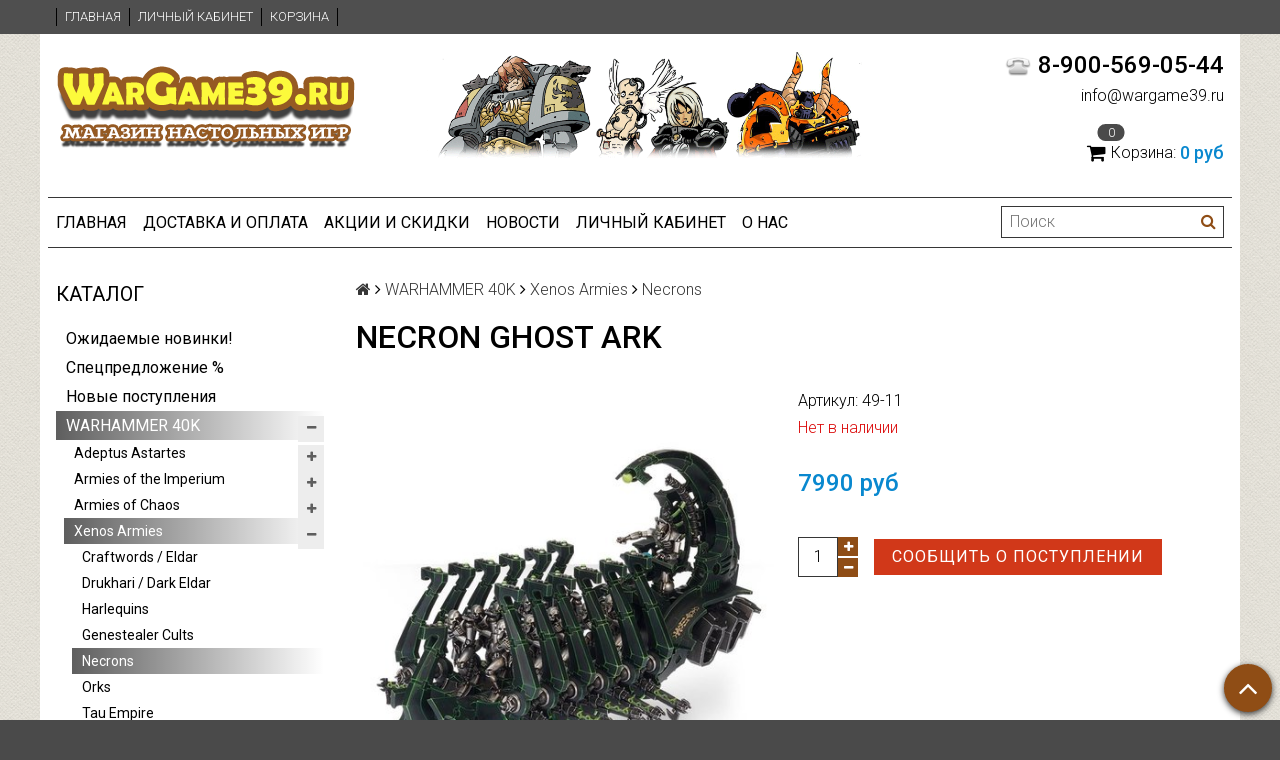

--- FILE ---
content_type: text/html; charset=utf-8
request_url: https://wargame39.ru/collection/nekrony/product/necron-ghost-ark-doomsday-ark
body_size: 25274
content:
<!DOCTYPE html>
<html>

<head><meta data-config="{&quot;product_id&quot;:15098955}" name="page-config" content="" /><meta data-config="{&quot;money_with_currency_format&quot;:{&quot;delimiter&quot;:&quot;&quot;,&quot;separator&quot;:&quot;.&quot;,&quot;format&quot;:&quot;%n %u&quot;,&quot;unit&quot;:&quot;руб&quot;,&quot;show_price_without_cents&quot;:1},&quot;currency_code&quot;:&quot;RUR&quot;,&quot;currency_iso_code&quot;:&quot;RUB&quot;,&quot;default_currency&quot;:{&quot;title&quot;:&quot;Российский рубль&quot;,&quot;code&quot;:&quot;RUR&quot;,&quot;rate&quot;:1.0,&quot;format_string&quot;:&quot;%n %u&quot;,&quot;unit&quot;:&quot;руб&quot;,&quot;price_separator&quot;:&quot;&quot;,&quot;is_default&quot;:true,&quot;price_delimiter&quot;:&quot;&quot;,&quot;show_price_with_delimiter&quot;:false,&quot;show_price_without_cents&quot;:true},&quot;facebook&quot;:{&quot;pixelActive&quot;:false,&quot;currency_code&quot;:&quot;RUB&quot;,&quot;use_variants&quot;:null},&quot;vk&quot;:{&quot;pixel_active&quot;:null,&quot;price_list_id&quot;:null},&quot;new_ya_metrika&quot;:true,&quot;ecommerce_data_container&quot;:&quot;dataLayer&quot;,&quot;common_js_version&quot;:null,&quot;vue_ui_version&quot;:null,&quot;feedback_captcha_enabled&quot;:&quot;1&quot;,&quot;account_id&quot;:68338,&quot;hide_items_out_of_stock&quot;:false,&quot;forbid_order_over_existing&quot;:true,&quot;minimum_items_price&quot;:null,&quot;enable_comparison&quot;:true,&quot;locale&quot;:&quot;ru&quot;,&quot;client_group&quot;:null,&quot;consent_to_personal_data&quot;:{&quot;active&quot;:false,&quot;obligatory&quot;:true,&quot;description&quot;:&quot;Настоящим подтверждаю, что я ознакомлен и согласен с условиями \u003ca href=&#39;/page/oferta&#39; target=&#39;blank&#39;\u003eоферты и политики конфиденциальности\u003c/a\u003e.&quot;},&quot;recaptcha_key&quot;:&quot;6LfXhUEmAAAAAOGNQm5_a2Ach-HWlFKD3Sq7vfFj&quot;,&quot;recaptcha_key_v3&quot;:&quot;6LcZi0EmAAAAAPNov8uGBKSHCvBArp9oO15qAhXa&quot;,&quot;yandex_captcha_key&quot;:&quot;ysc1_ec1ApqrRlTZTXotpTnO8PmXe2ISPHxsd9MO3y0rye822b9d2&quot;,&quot;checkout_float_order_content_block&quot;:false,&quot;available_products_characteristics_ids&quot;:null,&quot;sber_id_app_id&quot;:&quot;5b5a3c11-72e5-4871-8649-4cdbab3ba9a4&quot;,&quot;theme_generation&quot;:2,&quot;quick_checkout_captcha_enabled&quot;:false,&quot;max_order_lines_count&quot;:500,&quot;sber_bnpl_min_amount&quot;:1000,&quot;sber_bnpl_max_amount&quot;:150000,&quot;counter_settings&quot;:{&quot;data_layer_name&quot;:&quot;dataLayer&quot;,&quot;new_counters_setup&quot;:false,&quot;add_to_cart_event&quot;:true,&quot;remove_from_cart_event&quot;:true,&quot;add_to_wishlist_event&quot;:true},&quot;site_setting&quot;:{&quot;show_cart_button&quot;:true,&quot;show_service_button&quot;:false,&quot;show_marketplace_button&quot;:false,&quot;show_quick_checkout_button&quot;:false},&quot;warehouses&quot;:[],&quot;captcha_type&quot;:&quot;google&quot;,&quot;human_readable_urls&quot;:false}" name="shop-config" content="" /><meta name='js-evnvironment' content='production' /><meta name='default-locale' content='ru' /><meta name='insales-redefined-api-methods' content="[]" /><script src="/packs/js/shop_bundle-2b0004e7d539ecb78a46.js"></script><script type="text/javascript" src="https://static.insales-cdn.com/assets/static-versioned/v3.72/static/libs/lodash/4.17.21/lodash.min.js"></script>
<!--InsalesCounter -->
<script type="text/javascript">
(function() {
  if (typeof window.__insalesCounterId !== 'undefined') {
    return;
  }

  try {
    Object.defineProperty(window, '__insalesCounterId', {
      value: 68338,
      writable: true,
      configurable: true
    });
  } catch (e) {
    console.error('InsalesCounter: Failed to define property, using fallback:', e);
    window.__insalesCounterId = 68338;
  }

  if (typeof window.__insalesCounterId === 'undefined') {
    console.error('InsalesCounter: Failed to set counter ID');
    return;
  }

  let script = document.createElement('script');
  script.async = true;
  script.src = '/javascripts/insales_counter.js?7';
  let firstScript = document.getElementsByTagName('script')[0];
  firstScript.parentNode.insertBefore(script, firstScript);
})();
</script>
<!-- /InsalesCounter -->

  <title>Necron Ghost Ark / Doomsday Ark | Ковчег Духов / Ковчег Судный День</title>
  <meta name="robots" content="index,follow" />

  
  

<meta charset="utf-8" />
<meta http-equiv="X-UA-Compatible" content="IE=edge,chrome=1" />
<!--[if IE]><script src="//html5shiv.googlecode.com/svn/trunk/html5.js"></script><![endif]-->
<!--[if lt IE 9]>
  <script src="//css3-mediaqueries-js.googlecode.com/svn/trunk/css3-mediaqueries.js"></script>
<![endif]-->

<meta name="SKYPE_TOOLBAR" content="SKYPE_TOOLBAR_PARSER_COMPATIBLE" />
<meta name="viewport" content="width=device-width, initial-scale=1.0">


    <meta property="og:title" content="Necron Ghost Ark" />
    
      <meta property="og:image" content="https://static.insales-cdn.com/images/products/1/5181/297120829/compact_99120110014_GhostArkNEW01.jpg" />
    
    <meta property="og:type" content="website" />
    <meta property="og:url" content="https://wargame39.ru/collection/nekrony/product/necron-ghost-ark-doomsday-ark" />
  

<meta name="keywords" content="Necron Ghost Ark / Doomsday Ark | Ковчег Духов / Ковчег Судный День">
<meta name="description" content="Necron Ghost Ark / Doomsday Ark | Ковчег Духов / Ковчег Судный День">


  <link rel="canonical" href="https://wargame39.ru/collection/nekrony/product/necron-ghost-ark-doomsday-ark"/>


<link rel="alternate" type="application/rss+xml" title="Блог..." href="/blogs/news.atom" />
<link rel="shortcut icon" type="image/x-icon" href="https://static.insales-cdn.com/assets/1/1866/1394506/1742306634/favicon.ico" />
<link rel="apple-touch-icon" href="/custom_icon.png"/>

<!-- CDN -->


<link rel="stylesheet" href="//maxcdn.bootstrapcdn.com/font-awesome/4.5.0/css/font-awesome.min.css">


<link href='https://fonts.googleapis.com/css?family=Roboto:400,300,500,500italic,400italic,300italic&subset=latin,cyrillic' rel='stylesheet' type='text/css'>


  <script type="text/javascript" src="//ajax.googleapis.com/ajax/libs/jquery/1.11.0/jquery.min.js"></script>



<!-- <script src="//jsconsole.com/remote.js?FB0C821F-73DA-430F-BD50-9C397FCEAB8D"></script> -->
<!-- CDN end -->


<link type="text/css" rel="stylesheet" media="all" href="https://static.insales-cdn.com/assets/1/1866/1394506/1742306634/template.css" />


<script type="text/javascript" src="https://static.insales-cdn.com/assets/1/1866/1394506/1742306634/modernizr.js"></script>

 
<meta name='product-id' content='15098955' />
</head>

<body class="adaptive">
  <section class="section--content">
    <header>
  
  <div class="section--top_panel">
    <div class="wrap row
                padded-vertical padded-inner-sides"
    >
      <div class="lg-grid-9 sm-grid-8 xs-grid-2">
        

        <div class="top_menu">
          <ul class="menu menu--top menu--horizontal menu--one_line
                    sm-hidden xs-hidden
                    js-menu--top"
          >
            
              <li class="menu-node menu-node--top
                        "
              >
                <a href="/"
                    class="menu-link"
                >
                  Главная
                </a>
              </li>
            
              <li class="menu-node menu-node--top
                        "
              >
                <a href="/client_account/login"
                    class="menu-link"
                >
                  Личный кабинет
                </a>
              </li>
            
              <li class="menu-node menu-node--top
                        "
              >
                <a href="/cart_items"
                    class="menu-link"
                >
                  Корзина
                </a>
              </li>
            
          </ul>

          <ul class="menu menu--top menu--horizontal
                    lg-hidden md-hidden"
          >
            <li class="menu-node menu-node--top">
              <button type="button"
                      class="menu-link
                            menu-toggler
                            js-panel-link"
                      data-params="target: '.js-panel--menu'"
              >
                <i class="fa fa-bars"></i>
              </button>
            </li>
          </ul>
        </div>
      </div>

      <div class="sm-grid-4 xs-grid-10
                  lg-hidden md-hidden
                  right"
      >
        
        



<form action="/search"
      method="get"
      class="search_widget
            search_widget--top_line "
>
  <input type="text"
          name="q"
          class="search_widget-field
                "
          value=""
          placeholder="Поиск"
  />

  <button type="submit"
          class="search_widget-submit
                button--invert"
  >
    <i class="fa fa-search"></i>
  </button>

  

  
</form>

      </div>

      <div class="sm-grid-2 mc-grid-3
                  fr
                  right
                  sm-hidden xs-hidden"
      >
        





      </div>
    </div>
  </div>
  
  <div class="section--header header">
    <div class="wrap row
                padded-inner"
    >

      <div class="grid-inline grid-inline-middle">

        <div class="lg-grid-9 sm-grid-12
                    sm-center
                    grid-inline grid-inline-middle
                    sm-padded-inner-bottom"
        >
          <div class="mc-grid-12
                      xs-padded-inner-bottom"
          >
            <a href="/"
    class="logo"
>
  
    <img src="https://static.insales-cdn.com/assets/1/1866/1394506/1742306634/logo.png" alt="WarGame39.ru — Интернет-магазин настольных игр и Вархаммера" />
  
</a>

          </div>

          <div  class="lg-grid-7 mc-grid-12
                      left mc-center
                      lg-padded-inner-left mc-padded-zero
                      xs-hidden"
          >
            
              <div class="editor
                          lg-left mc-center"
              >
                <p style="text-align: left;"><img style="float: right;" src='https://static.insales-cdn.com/files/1/2717/2132637/original/Logo3.gif' alt="Logo3.gif" width="482" height="110" /></p>
              </div>
            


          </div>
        </div>

        <div class="lg-grid-3 sm-grid-12
                    lg-right sm-center"
        >
          
            <div class="contacts editor">
              <p style="text-align: right;"><span style="font-size: 18pt;"><img style="margin-right: 5px; margin-left: 5px;" src='https://static.insales-cdn.com/files/1/6963/2128691/original/phones.png' alt="phones.png" width="30" height="33" /><strong>8-900-569-05-44</strong></span></p>
<p style="text-align: right;">info@wargame39.ru</p>
            </div>
          

          
          
            <div class="mc-grid-12
                        sm-padded-vertical xs-padded-vertical
                        sm-hidden xs-hidden"
            >
              

<div class="cart_widget
            cart_widget--header
            "
>
  <a href="/cart_items"
      class="cart_widget-link"
  >
    
    <span class="cart_widget-icon">
      <i class="fa fa-shopping-cart"></i>

      <span class="cart_widget-items_count
                  js-cart_widget-items_count"
      >
        0
      </span>
    </span>

    <span class="cart_widget-title
                sm-hidden xs-hidden"
    >
      Корзина:
    </span>

    <span class="cart_widget-total prices">
      <span class="cart_widget-items_price
                  prices-current
                  js-cart_widget-total_price"
      >
        0 руб
      </span>
    </span>
  </a>

  
    <div class="cart_widget-dropdown
                basket_list
                sm-hidden xs-hidden
                padded
                js-basket_list"
    >
    </div>
  
</div>

            </div>
          
        </div>
      </div>
    </div>

    <div class="wrap row
                padded-inner-top padded-sides
                sm-padded-zero-top"
    >
      <div class="section--main_menu
                  row
                  grid-inline
                  padded"
      >
        <div class="lg-grid-9 sm-grid-12">
          


<div class="grid-row xs-hidden">
  <ul class="menu menu--main menu--main_lvl_1
            menu--horizontal
            menu--one_line js-menu--main"
  >
    
      <li class="menu-node menu-node--main_lvl_1
                "
      >

        <a href="/"
            class="menu-link
                  "
        >
          Главная

        </a>

      </li>
    
      <li class="menu-node menu-node--main_lvl_1
                "
      >

        <a href="/page/dostavka"
            class="menu-link
                  "
        >
          Доставка и оплата

        </a>

      </li>
    
      <li class="menu-node menu-node--main_lvl_1
                "
      >

        <a href="/page/aktsii-i-skidki"
            class="menu-link
                  "
        >
          Акции и Скидки

        </a>

      </li>
    
      <li class="menu-node menu-node--main_lvl_1
                "
      >

        <a href="/blog"
            class="menu-link
                  "
        >
          Новости

        </a>

      </li>
    
      <li class="menu-node menu-node--main_lvl_1
                "
      >

        <a href="/client_account/login"
            class="menu-link
                  "
        >
          Личный кабинет

        </a>

      </li>
    
      <li class="menu-node menu-node--main_lvl_1
                "
      >

        <a href="/page/feedback"
            class="menu-link
                  "
        >
          О нас

        </a>

      </li>
    
  </ul>
</div>

        </div>

        <div class="lg-grid-3
                    sm-hidden xs-hidden
                    right"
        >
          



<form action="/search"
      method="get"
      class="search_widget
            search_widget--header "
>
  <input type="text"
          name="q"
          class="search_widget-field
                js-ajax_search-input"
          value=""
          placeholder="Поиск"
  />

  <button type="submit"
          class="search_widget-submit
                button--invert"
  >
    <i class="fa fa-search"></i>
  </button>

  
    <div class="ajax_search-wrapper
                js-ajax_search-wrapper"
    ></div>
  

  
</form>

        </div>
      </div>

    </div>
  </div>
</header>


    <div class="content-container
                wrap row"
    >
      

      

      
        <div class="lg-grid-3 md-grid-3
                    sm-hidden xs-hidden
                    padded-inner-sides
                    "
        >
          <div class="sidebar">

  
    <div class="sidebar_block">
      <div class="sidebar_block-title">
        Каталог
      </div>
      



<ul class="menu menu--collection menu--vertical
          "
>

  
  
    <li class="menu-node menu-node--collection_lvl_1
              
              js-menu-wrapper"
    >

      
      <a  href="/collection/hits"
          class="menu-link
                "
      >
        Ожидаемые новинки!
      </a>

      
    </li>
  
    <li class="menu-node menu-node--collection_lvl_1
              
              js-menu-wrapper"
    >

      
      <a  href="/collection/popular"
          class="menu-link
                "
      >
        Спецпредложение %
      </a>

      
    </li>
  
    <li class="menu-node menu-node--collection_lvl_1
              
              js-menu-wrapper"
    >

      
      <a  href="/collection/frontpage"
          class="menu-link
                "
      >
        Новые поступления
      </a>

      
    </li>
  
    <li class="menu-node menu-node--collection_lvl_1
              menu-node--current
              js-menu-wrapper"
    >

      
      <a  href="/collection/warhammer40k"
          class="menu-link
                menu-link--current"
      >
        WARHAMMER 40K
      </a>

      
        <span class="menu-marker menu-marker--parent menu-toggler
                    button--toggler
                    js-menu-toggler">
          <i class="fa
                    fa-minus"
          ></i>
        </span>

        <ul class="menu menu--vertical
                  "
        >
          
            <li class="menu-node menu-node--collection_lvl_2
                      
                      js-menu-wrapper"
            >

              
              <a  href="/collection/adeptus-astartes"
                  class="menu-link menu-link
                        "
              >
                Adeptus Astartes
              </a>

              
                <span class="menu-marker menu-marker--parent menu-toggler
                            button--toggler
                            js-menu-toggler"
                >
                   <i class="fa
                    fa-plus"
          ></i>
                </span>
                <ul class="menu menu--vertical menu--collapse">
                  
                    <li class="menu-node menu-node--collection_lvl_3
                              "
                    >
                      <a  href="/collection/space-marines"
                          class="menu-link menu-link
                                "
                      >
                        Space Marines
                      </a>
                    </li>
                  
                    <li class="menu-node menu-node--collection_lvl_3
                              "
                    >
                      <a  href="/collection/ultramarines"
                          class="menu-link menu-link
                                "
                      >
                        Ultramarines
                      </a>
                    </li>
                  
                    <li class="menu-node menu-node--collection_lvl_3
                              "
                    >
                      <a  href="/collection/blood-angels"
                          class="menu-link menu-link
                                "
                      >
                        Blood Angels
                      </a>
                    </li>
                  
                    <li class="menu-node menu-node--collection_lvl_3
                              "
                    >
                      <a  href="/collection/dark-angels"
                          class="menu-link menu-link
                                "
                      >
                        Dark Angels
                      </a>
                    </li>
                  
                    <li class="menu-node menu-node--collection_lvl_3
                              "
                    >
                      <a  href="/collection/space-wolves"
                          class="menu-link menu-link
                                "
                      >
                        Space Wolves
                      </a>
                    </li>
                  
                    <li class="menu-node menu-node--collection_lvl_3
                              "
                    >
                      <a  href="/collection/grey-knights"
                          class="menu-link menu-link
                                "
                      >
                        Grey Knights
                      </a>
                    </li>
                  
                    <li class="menu-node menu-node--collection_lvl_3
                              "
                    >
                      <a  href="/collection/deathwatch"
                          class="menu-link menu-link
                                "
                      >
                        Deathwatch
                      </a>
                    </li>
                  
                    <li class="menu-node menu-node--collection_lvl_3
                              "
                    >
                      <a  href="/collection/black-templars"
                          class="menu-link menu-link
                                "
                      >
                        Black Templars
                      </a>
                    </li>
                  
                    <li class="menu-node menu-node--collection_lvl_3
                              "
                    >
                      <a  href="/collection/other-chapters"
                          class="menu-link menu-link
                                "
                      >
                        Другие Ордены
                      </a>
                    </li>
                  
                </ul>
              

            </li>
          
            <li class="menu-node menu-node--collection_lvl_2
                      
                      js-menu-wrapper"
            >

              
              <a  href="/collection/armies-of-imperium"
                  class="menu-link menu-link
                        "
              >
                Armies of the Imperium
              </a>

              
                <span class="menu-marker menu-marker--parent menu-toggler
                            button--toggler
                            js-menu-toggler"
                >
                   <i class="fa
                    fa-plus"
          ></i>
                </span>
                <ul class="menu menu--vertical menu--collapse">
                  
                    <li class="menu-node menu-node--collection_lvl_3
                              "
                    >
                      <a  href="/collection/adepta-sororitas"
                          class="menu-link menu-link
                                "
                      >
                        Adepta Sororitas
                      </a>
                    </li>
                  
                    <li class="menu-node menu-node--collection_lvl_3
                              "
                    >
                      <a  href="/collection/adeptus-custodes"
                          class="menu-link menu-link
                                "
                      >
                        Adeptus Custodes
                      </a>
                    </li>
                  
                    <li class="menu-node menu-node--collection_lvl_3
                              "
                    >
                      <a  href="/collection/adeptus-mehanikus"
                          class="menu-link menu-link
                                "
                      >
                        Adeptus Mechanicus
                      </a>
                    </li>
                  
                    <li class="menu-node menu-node--collection_lvl_3
                              "
                    >
                      <a  href="/collection/imperskaya-gvardiya"
                          class="menu-link menu-link
                                "
                      >
                        Astra Militarum
                      </a>
                    </li>
                  
                    <li class="menu-node menu-node--collection_lvl_3
                              "
                    >
                      <a  href="/collection/imperskie-rytsari"
                          class="menu-link menu-link
                                "
                      >
                        Imperial Knights
                      </a>
                    </li>
                  
                    <li class="menu-node menu-node--collection_lvl_3
                              "
                    >
                      <a  href="/collection/inquisition"
                          class="menu-link menu-link
                                "
                      >
                        Inquisition
                      </a>
                    </li>
                  
                    <li class="menu-node menu-node--collection_lvl_3
                              "
                    >
                      <a  href="/collection/assasinorum"
                          class="menu-link menu-link
                                "
                      >
                        Officio Assassinorum
                      </a>
                    </li>
                  
                    <li class="menu-node menu-node--collection_lvl_3
                              "
                    >
                      <a  href="/collection/agents-of-the-imperium"
                          class="menu-link menu-link
                                "
                      >
                        Agents of the Imperium
                      </a>
                    </li>
                  
                </ul>
              

            </li>
          
            <li class="menu-node menu-node--collection_lvl_2
                      
                      js-menu-wrapper"
            >

              
              <a  href="/collection/armies-of-chaos"
                  class="menu-link menu-link
                        "
              >
                Armies of Chaos
              </a>

              
                <span class="menu-marker menu-marker--parent menu-toggler
                            button--toggler
                            js-menu-toggler"
                >
                   <i class="fa
                    fa-plus"
          ></i>
                </span>
                <ul class="menu menu--vertical menu--collapse">
                  
                    <li class="menu-node menu-node--collection_lvl_3
                              "
                    >
                      <a  href="/collection/chaos-space-marines"
                          class="menu-link menu-link
                                "
                      >
                        Chaos Space Marines
                      </a>
                    </li>
                  
                    <li class="menu-node menu-node--collection_lvl_3
                              "
                    >
                      <a  href="/collection/death-guard"
                          class="menu-link menu-link
                                "
                      >
                        Death Guard
                      </a>
                    </li>
                  
                    <li class="menu-node menu-node--collection_lvl_3
                              "
                    >
                      <a  href="/collection/thousand-sons"
                          class="menu-link menu-link
                                "
                      >
                        Thousand Sons
                      </a>
                    </li>
                  
                    <li class="menu-node menu-node--collection_lvl_3
                              "
                    >
                      <a  href="/collection/demony-haosa"
                          class="menu-link menu-link
                                "
                      >
                        Chaos Daemons
                      </a>
                    </li>
                  
                    <li class="menu-node menu-node--collection_lvl_3
                              "
                    >
                      <a  href="/collection/chaos-knights"
                          class="menu-link menu-link
                                "
                      >
                        Chaos Knights
                      </a>
                    </li>
                  
                    <li class="menu-node menu-node--collection_lvl_3
                              "
                    >
                      <a  href="/collection/world-eaters"
                          class="menu-link menu-link
                                "
                      >
                        World Eaters
                      </a>
                    </li>
                  
                    <li class="menu-node menu-node--collection_lvl_3
                              "
                    >
                      <a  href="/collection/emperors-children"
                          class="menu-link menu-link
                                "
                      >
                        Emperor's Children
                      </a>
                    </li>
                  
                </ul>
              

            </li>
          
            <li class="menu-node menu-node--collection_lvl_2
                      menu-node--current
                      js-menu-wrapper"
            >

              
              <a  href="/collection/xenos-armies"
                  class="menu-link menu-link
                        "
              >
                Xenos Armies
              </a>

              
                <span class="menu-marker menu-marker--parent menu-toggler
                            button--toggler
                            js-menu-toggler"
                >
                   <i class="fa
                    fa-minus"
          ></i>
                </span>
                <ul class="menu menu--vertical ">
                  
                    <li class="menu-node menu-node--collection_lvl_3
                              "
                    >
                      <a  href="/collection/eldary"
                          class="menu-link menu-link
                                "
                      >
                        Craftwords / Eldar
                      </a>
                    </li>
                  
                    <li class="menu-node menu-node--collection_lvl_3
                              "
                    >
                      <a  href="/collection/temnye-eldary"
                          class="menu-link menu-link
                                "
                      >
                        Drukhari / Dark Eldar
                      </a>
                    </li>
                  
                    <li class="menu-node menu-node--collection_lvl_3
                              "
                    >
                      <a  href="/collection/arlekiny"
                          class="menu-link menu-link
                                "
                      >
                        Harlequins
                      </a>
                    </li>
                  
                    <li class="menu-node menu-node--collection_lvl_3
                              "
                    >
                      <a  href="/collection/genestealer-cults"
                          class="menu-link menu-link
                                "
                      >
                        Genestealer Cults
                      </a>
                    </li>
                  
                    <li class="menu-node menu-node--collection_lvl_3
                              menu-node-current"
                    >
                      <a  href="/collection/nekrony"
                          class="menu-link menu-link
                                "
                      >
                        Necrons
                      </a>
                    </li>
                  
                    <li class="menu-node menu-node--collection_lvl_3
                              "
                    >
                      <a  href="/collection/orcs"
                          class="menu-link menu-link
                                "
                      >
                        Orks
                      </a>
                    </li>
                  
                    <li class="menu-node menu-node--collection_lvl_3
                              "
                    >
                      <a  href="/collection/tau-empire"
                          class="menu-link menu-link
                                "
                      >
                        Tau Empire
                      </a>
                    </li>
                  
                    <li class="menu-node menu-node--collection_lvl_3
                              "
                    >
                      <a  href="/collection/tyranids"
                          class="menu-link menu-link
                                "
                      >
                        Tyranids
                      </a>
                    </li>
                  
                    <li class="menu-node menu-node--collection_lvl_3
                              "
                    >
                      <a  href="/collection/leagues-of-votann"
                          class="menu-link menu-link
                                "
                      >
                        Leagues of Votann
                      </a>
                    </li>
                  
                </ul>
              

            </li>
          
            <li class="menu-node menu-node--collection_lvl_2
                      
                      js-menu-wrapper"
            >

              
              <a  href="/collection/starter40k"
                  class="menu-link menu-link
                        "
              >
                Стартовые наборы
              </a>

              

            </li>
          
            <li class="menu-node menu-node--collection_lvl_2
                      
                      js-menu-wrapper"
            >

              
              <a  href="/collection/adeptus-titanicus"
                  class="menu-link menu-link
                        "
              >
                Adeptus Titanicus
              </a>

              

            </li>
          
            <li class="menu-node menu-node--collection_lvl_2
                      
                      js-menu-wrapper"
            >

              
              <a  href="/collection/aeronautica-imperialis"
                  class="menu-link menu-link
                        "
              >
                Aeronautica Imperialis
              </a>

              

            </li>
          
            <li class="menu-node menu-node--collection_lvl_2
                      
                      js-menu-wrapper"
            >

              
              <a  href="/collection/necromunda"
                  class="menu-link menu-link
                        "
              >
                Necromunda
              </a>

              

            </li>
          
            <li class="menu-node menu-node--collection_lvl_2
                      
                      js-menu-wrapper"
            >

              
              <a  href="/collection/kill-team"
                  class="menu-link menu-link
                        "
              >
                Kill Team
              </a>

              

            </li>
          
            <li class="menu-node menu-node--collection_lvl_2
                      
                      js-menu-wrapper"
            >

              
              <a  href="/collection/buildings40k"
                  class="menu-link menu-link
                        "
              >
                Террейн 40k
              </a>

              

            </li>
          
            <li class="menu-node menu-node--collection_lvl_2
                      
                      js-menu-wrapper"
            >

              
              <a  href="/collection/apocalypse"
                  class="menu-link menu-link
                        "
              >
                Apocalypse
              </a>

              

            </li>
          
            <li class="menu-node menu-node--collection_lvl_2
                      
                      js-menu-wrapper"
            >

              
              <a  href="/collection/accessories40k"
                  class="menu-link menu-link
                        "
              >
                Аксессуары для игры
              </a>

              

            </li>
          
            <li class="menu-node menu-node--collection_lvl_2
                      
                      js-menu-wrapper"
            >

              
              <a  href="/collection/boxed-games40k"
                  class="menu-link menu-link
                        "
              >
                Настольные игры по вселенной
              </a>

              

            </li>
          
            <li class="menu-node menu-node--collection_lvl_2
                      
                      js-menu-wrapper"
            >

              
              <a  href="/collection/books40k"
                  class="menu-link menu-link
                        "
              >
                Игровая литература
              </a>

              

            </li>
          
            <li class="menu-node menu-node--collection_lvl_2
                      
                      js-menu-wrapper"
            >

              
              <a  href="/collection/igrushki-joy-toy"
                  class="menu-link menu-link
                        "
              >
                Игрушки JOY TOY
              </a>

              

            </li>
          
        </ul>
      
    </li>
  
    <li class="menu-node menu-node--collection_lvl_1
              
              js-menu-wrapper"
    >

      
      <a  href="/collection/the-horus-heresy"
          class="menu-link
                "
      >
        The Horus Heresy
      </a>

      
    </li>
  
    <li class="menu-node menu-node--collection_lvl_1
              
              js-menu-wrapper"
    >

      
      <a  href="/collection/legions-imperialis"
          class="menu-link
                "
      >
        Legions Imperialis
      </a>

      
    </li>
  
    <li class="menu-node menu-node--collection_lvl_1
              
              js-menu-wrapper"
    >

      
      <a  href="/collection/warhammer"
          class="menu-link
                "
      >
        WARHAMMER/AoS
      </a>

      
        <span class="menu-marker menu-marker--parent menu-toggler
                    button--toggler
                    js-menu-toggler">
          <i class="fa
                    fa-plus"
          ></i>
        </span>

        <ul class="menu menu--vertical
                  menu--collapse"
        >
          
            <li class="menu-node menu-node--collection_lvl_2
                      
                      js-menu-wrapper"
            >

              
              <a  href="/collection/grand-alliance-order"
                  class="menu-link menu-link
                        "
              >
                Grand Alliance Order
              </a>

              
                <span class="menu-marker menu-marker--parent menu-toggler
                            button--toggler
                            js-menu-toggler"
                >
                   <i class="fa
                    fa-plus"
          ></i>
                </span>
                <ul class="menu menu--vertical menu--collapse">
                  
                    <li class="menu-node menu-node--collection_lvl_3
                              "
                    >
                      <a  href="/collection/cities-of-sigmar"
                          class="menu-link menu-link
                                "
                      >
                        Cities of Sigmar
                      </a>
                    </li>
                  
                    <li class="menu-node menu-node--collection_lvl_3
                              "
                    >
                      <a  href="/collection/daughters-of-khaine"
                          class="menu-link menu-link
                                "
                      >
                        Daughters of Khaine
                      </a>
                    </li>
                  
                    <li class="menu-node menu-node--collection_lvl_3
                              "
                    >
                      <a  href="/collection/fireslayers"
                          class="menu-link menu-link
                                "
                      >
                        Fireslayers
                      </a>
                    </li>
                  
                    <li class="menu-node menu-node--collection_lvl_3
                              "
                    >
                      <a  href="/collection/Deepkin"
                          class="menu-link menu-link
                                "
                      >
                        Idoneth Deepkin
                      </a>
                    </li>
                  
                    <li class="menu-node menu-node--collection_lvl_3
                              "
                    >
                      <a  href="/collection/Dwarfs"
                          class="menu-link menu-link
                                "
                      >
                        Kharadron Overlords
                      </a>
                    </li>
                  
                    <li class="menu-node menu-node--collection_lvl_3
                              "
                    >
                      <a  href="/collection/lumineth-realm-lords"
                          class="menu-link menu-link
                                "
                      >
                        Lumineth Realm-lords
                      </a>
                    </li>
                  
                    <li class="menu-node menu-node--collection_lvl_3
                              "
                    >
                      <a  href="/collection/lizardmen"
                          class="menu-link menu-link
                                "
                      >
                        Seraphon
                      </a>
                    </li>
                  
                    <li class="menu-node menu-node--collection_lvl_3
                              "
                    >
                      <a  href="/collection/stormcast-eternals"
                          class="menu-link menu-link
                                "
                      >
                        Stormcast Eternals
                      </a>
                    </li>
                  
                    <li class="menu-node menu-node--collection_lvl_3
                              "
                    >
                      <a  href="/collection/wood-elves"
                          class="menu-link menu-link
                                "
                      >
                        Sylvaneth
                      </a>
                    </li>
                  
                </ul>
              

            </li>
          
            <li class="menu-node menu-node--collection_lvl_2
                      
                      js-menu-wrapper"
            >

              
              <a  href="/collection/grand-alliance-chaos"
                  class="menu-link menu-link
                        "
              >
                Grand Alliance Chaos
              </a>

              
                <span class="menu-marker menu-marker--parent menu-toggler
                            button--toggler
                            js-menu-toggler"
                >
                   <i class="fa
                    fa-plus"
          ></i>
                </span>
                <ul class="menu menu--vertical menu--collapse">
                  
                    <li class="menu-node menu-node--collection_lvl_3
                              "
                    >
                      <a  href="/collection/beastmen"
                          class="menu-link menu-link
                                "
                      >
                        Beasts of Chaos
                      </a>
                    </li>
                  
                    <li class="menu-node menu-node--collection_lvl_3
                              "
                    >
                      <a  href="/collection/blades-of-khrone"
                          class="menu-link menu-link
                                "
                      >
                        Blades of Khrone
                      </a>
                    </li>
                  
                    <li class="menu-node menu-node--collection_lvl_3
                              "
                    >
                      <a  href="/collection/disciples-of-tzeentch"
                          class="menu-link menu-link
                                "
                      >
                        Disciples of Tzeentch
                      </a>
                    </li>
                  
                    <li class="menu-node menu-node--collection_lvl_3
                              "
                    >
                      <a  href="/collection/hedonites-of-slaanesh"
                          class="menu-link menu-link
                                "
                      >
                        Hedonites of Slaanesh
                      </a>
                    </li>
                  
                    <li class="menu-node menu-node--collection_lvl_3
                              "
                    >
                      <a  href="/collection/maggotkin-of-nurgle"
                          class="menu-link menu-link
                                "
                      >
                        Maggotkin of Nurgle
                      </a>
                    </li>
                  
                    <li class="menu-node menu-node--collection_lvl_3
                              "
                    >
                      <a  href="/collection/skaven"
                          class="menu-link menu-link
                                "
                      >
                        Skaven
                      </a>
                    </li>
                  
                    <li class="menu-node menu-node--collection_lvl_3
                              "
                    >
                      <a  href="/collection/slaves-to-darkness"
                          class="menu-link menu-link
                                "
                      >
                        Slaves to Darkness
                      </a>
                    </li>
                  
                    <li class="menu-node menu-node--collection_lvl_3
                              "
                    >
                      <a  href="/collection/helsmiths-of-hashut"
                          class="menu-link menu-link
                                "
                      >
                        Helsmiths of Hashut
                      </a>
                    </li>
                  
                </ul>
              

            </li>
          
            <li class="menu-node menu-node--collection_lvl_2
                      
                      js-menu-wrapper"
            >

              
              <a  href="/collection/grand-alliance-death"
                  class="menu-link menu-link
                        "
              >
                Grand Alliance Death
              </a>

              
                <span class="menu-marker menu-marker--parent menu-toggler
                            button--toggler
                            js-menu-toggler"
                >
                   <i class="fa
                    fa-plus"
          ></i>
                </span>
                <ul class="menu menu--vertical menu--collapse">
                  
                    <li class="menu-node menu-node--collection_lvl_3
                              "
                    >
                      <a  href="/collection/flesh-eater-courts"
                          class="menu-link menu-link
                                "
                      >
                        Flesh-eater Courts
                      </a>
                    </li>
                  
                    <li class="menu-node menu-node--collection_lvl_3
                              "
                    >
                      <a  href="/collection/nighthaunt"
                          class="menu-link menu-link
                                "
                      >
                        Nighthaunt
                      </a>
                    </li>
                  
                    <li class="menu-node menu-node--collection_lvl_3
                              "
                    >
                      <a  href="/collection/ossiarch-bonereapers"
                          class="menu-link menu-link
                                "
                      >
                        Ossiarch Bonereapers
                      </a>
                    </li>
                  
                    <li class="menu-node menu-node--collection_lvl_3
                              "
                    >
                      <a  href="/collection/Soulblight-Gravelords"
                          class="menu-link menu-link
                                "
                      >
                        Soulblight Gravelords
                      </a>
                    </li>
                  
                    <li class="menu-node menu-node--collection_lvl_3
                              "
                    >
                      <a  href="/collection/tomb-kings"
                          class="menu-link menu-link
                                "
                      >
                        Tomb Kings
                      </a>
                    </li>
                  
                </ul>
              

            </li>
          
            <li class="menu-node menu-node--collection_lvl_2
                      
                      js-menu-wrapper"
            >

              
              <a  href="/collection/grand-alliance-destruction"
                  class="menu-link menu-link
                        "
              >
                Grand Alliance Destruction
              </a>

              
                <span class="menu-marker menu-marker--parent menu-toggler
                            button--toggler
                            js-menu-toggler"
                >
                   <i class="fa
                    fa-plus"
          ></i>
                </span>
                <ul class="menu menu--vertical menu--collapse">
                  
                    <li class="menu-node menu-node--collection_lvl_3
                              "
                    >
                      <a  href="/collection/katalog-1-ac7f5d"
                          class="menu-link menu-link
                                "
                      >
                        Gloomspite Gitz
                      </a>
                    </li>
                  
                    <li class="menu-node menu-node--collection_lvl_3
                              "
                    >
                      <a  href="/collection/ogor-mawtribes"
                          class="menu-link menu-link
                                "
                      >
                        Ogor Mawtribes
                      </a>
                    </li>
                  
                    <li class="menu-node menu-node--collection_lvl_3
                              "
                    >
                      <a  href="/collection/katalog-1-c2decb"
                          class="menu-link menu-link
                                "
                      >
                        Orruk Warclans
                      </a>
                    </li>
                  
                    <li class="menu-node menu-node--collection_lvl_3
                              "
                    >
                      <a  href="/collection/sons-of-behemat"
                          class="menu-link menu-link
                                "
                      >
                        Sons of Behemat
                      </a>
                    </li>
                  
                </ul>
              

            </li>
          
            <li class="menu-node menu-node--collection_lvl_2
                      
                      js-menu-wrapper"
            >

              
              <a  href="/collection/warcy"
                  class="menu-link menu-link
                        "
              >
                Warcry
              </a>

              

            </li>
          
            <li class="menu-node menu-node--collection_lvl_2
                      
                      js-menu-wrapper"
            >

              
              <a  href="/collection/shadespire"
                  class="menu-link menu-link
                        "
              >
                Warhammer Underworlds
              </a>

              

            </li>
          
            <li class="menu-node menu-node--collection_lvl_2
                      
                      js-menu-wrapper"
            >

              
              <a  href="/collection/blood-bowl"
                  class="menu-link menu-link
                        "
              >
                Blood Bowl
              </a>

              

            </li>
          
            <li class="menu-node menu-node--collection_lvl_2
                      
                      js-menu-wrapper"
            >

              
              <a  href="/collection/warhammer-quest"
                  class="menu-link menu-link
                        "
              >
                Warhammer Quest
              </a>

              

            </li>
          
            <li class="menu-node menu-node--collection_lvl_2
                      
                      js-menu-wrapper"
            >

              
              <a  href="/collection/terreyn-aos"
                  class="menu-link menu-link
                        "
              >
                Террейн AoS
              </a>

              

            </li>
          
        </ul>
      
    </li>
  
    <li class="menu-node menu-node--collection_lvl_1
              
              js-menu-wrapper"
    >

      
      <a  href="/collection/the-old-world"
          class="menu-link
                "
      >
        THE OLD WORLD
      </a>

      
        <span class="menu-marker menu-marker--parent menu-toggler
                    button--toggler
                    js-menu-toggler">
          <i class="fa
                    fa-plus"
          ></i>
        </span>

        <ul class="menu menu--vertical
                  menu--collapse"
        >
          
            <li class="menu-node menu-node--collection_lvl_2
                      
                      js-menu-wrapper"
            >

              
              <a  href="/collection/dwarfen-mountain-holds"
                  class="menu-link menu-link
                        "
              >
                Dwarfen Mountain Holds
              </a>

              

            </li>
          
            <li class="menu-node menu-node--collection_lvl_2
                      
                      js-menu-wrapper"
            >

              
              <a  href="/collection/high-elf-realms"
                  class="menu-link menu-link
                        "
              >
                High Elf Realms
              </a>

              

            </li>
          
            <li class="menu-node menu-node--collection_lvl_2
                      
                      js-menu-wrapper"
            >

              
              <a  href="/collection/terreyn"
                  class="menu-link menu-link
                        "
              >
                Террейн
              </a>

              

            </li>
          
            <li class="menu-node menu-node--collection_lvl_2
                      
                      js-menu-wrapper"
            >

              
              <a  href="/collection/empire-at-man"
                  class="menu-link menu-link
                        "
              >
                Empire of Man
              </a>

              

            </li>
          
            <li class="menu-node menu-node--collection_lvl_2
                      
                      js-menu-wrapper"
            >

              
              <a  href="/collection/Warriors-of-Chaos"
                  class="menu-link menu-link
                        "
              >
                Warriors of Chaos
              </a>

              

            </li>
          
            <li class="menu-node menu-node--collection_lvl_2
                      
                      js-menu-wrapper"
            >

              
              <a  href="/collection/kingdom-of-bretonia"
                  class="menu-link menu-link
                        "
              >
                Kingdom of Bretonia
              </a>

              

            </li>
          
            <li class="menu-node menu-node--collection_lvl_2
                      
                      js-menu-wrapper"
            >

              
              <a  href="/collection/orc-goblin-tribes"
                  class="menu-link menu-link
                        "
              >
                Orc & Goblin Tribes
              </a>

              

            </li>
          
            <li class="menu-node menu-node--collection_lvl_2
                      
                      js-menu-wrapper"
            >

              
              <a  href="/collection/tomb-kings-of-khemeri"
                  class="menu-link menu-link
                        "
              >
                Tomb Kings of Khemri
              </a>

              

            </li>
          
        </ul>
      
    </li>
  
    <li class="menu-node menu-node--collection_lvl_1
              
              js-menu-wrapper"
    >

      
      <a  href="/collection/kategoriya"
          class="menu-link
                "
      >
        INFINITY (Corvus Belli)
      </a>

      
    </li>
  
    <li class="menu-node menu-node--collection_lvl_1
              
              js-menu-wrapper"
    >

      
      <a  href="/collection/conquest"
          class="menu-link
                "
      >
        Conquest
      </a>

      
    </li>
  
    <li class="menu-node menu-node--collection_lvl_1
              
              js-menu-wrapper"
    >

      
      <a  href="/collection/the-walking-dead"
          class="menu-link
                "
      >
        The Walking Dead
      </a>

      
    </li>
  
    <li class="menu-node menu-node--collection_lvl_1
              
              js-menu-wrapper"
    >

      
      <a  href="/collection/zombitsid"
          class="menu-link
                "
      >
        Зомбицид
      </a>

      
    </li>
  
    <li class="menu-node menu-node--collection_lvl_1
              
              js-menu-wrapper"
    >

      
      <a  href="/collection/nastolnye-igry"
          class="menu-link
                "
      >
        Настольные игры
      </a>

      
        <span class="menu-marker menu-marker--parent menu-toggler
                    button--toggler
                    js-menu-toggler">
          <i class="fa
                    fa-plus"
          ></i>
        </span>

        <ul class="menu menu--vertical
                  menu--collapse"
        >
          
            <li class="menu-node menu-node--collection_lvl_2
                      
                      js-menu-wrapper"
            >

              
              <a  href="/collection/manchkin"
                  class="menu-link menu-link
                        "
              >
                Манчкин
              </a>

              

            </li>
          
            <li class="menu-node menu-node--collection_lvl_2
                      
                      js-menu-wrapper"
            >

              
              <a  href="/collection/diksit"
                  class="menu-link menu-link
                        "
              >
                Диксит
              </a>

              

            </li>
          
            <li class="menu-node menu-node--collection_lvl_2
                      
                      js-menu-wrapper"
            >

              
              <a  href="/collection/zombitsid-2"
                  class="menu-link menu-link
                        "
              >
                Зомбицид
              </a>

              

            </li>
          
        </ul>
      
    </li>
  
    <li class="menu-node menu-node--collection_lvl_1
              
              js-menu-wrapper"
    >

      
      <a  href="/collection/kraski-2"
          class="menu-link
                "
      >
        Краски Citadel
      </a>

      
        <span class="menu-marker menu-marker--parent menu-toggler
                    button--toggler
                    js-menu-toggler">
          <i class="fa
                    fa-plus"
          ></i>
        </span>

        <ul class="menu menu--vertical
                  menu--collapse"
        >
          
            <li class="menu-node menu-node--collection_lvl_2
                      
                      js-menu-wrapper"
            >

              
              <a  href="/collection/sprays"
                  class="menu-link menu-link
                        "
              >
                Sprays
              </a>

              

            </li>
          
            <li class="menu-node menu-node--collection_lvl_2
                      
                      js-menu-wrapper"
            >

              
              <a  href="/collection/base"
                  class="menu-link menu-link
                        "
              >
                Base
              </a>

              

            </li>
          
            <li class="menu-node menu-node--collection_lvl_2
                      
                      js-menu-wrapper"
            >

              
              <a  href="/collection/layer"
                  class="menu-link menu-link
                        "
              >
                Layer
              </a>

              

            </li>
          
            <li class="menu-node menu-node--collection_lvl_2
                      
                      js-menu-wrapper"
            >

              
              <a  href="/collection/shade"
                  class="menu-link menu-link
                        "
              >
                Shade
              </a>

              

            </li>
          
            <li class="menu-node menu-node--collection_lvl_2
                      
                      js-menu-wrapper"
            >

              
              <a  href="/collection/dry"
                  class="menu-link menu-link
                        "
              >
                Dry
              </a>

              

            </li>
          
            <li class="menu-node menu-node--collection_lvl_2
                      
                      js-menu-wrapper"
            >

              
              <a  href="/collection/contrast"
                  class="menu-link menu-link
                        "
              >
                Contrast
              </a>

              

            </li>
          
            <li class="menu-node menu-node--collection_lvl_2
                      
                      js-menu-wrapper"
            >

              
              <a  href="/collection/technical-citadel"
                  class="menu-link menu-link
                        "
              >
                Technical
              </a>

              

            </li>
          
            <li class="menu-node menu-node--collection_lvl_2
                      
                      js-menu-wrapper"
            >

              
              <a  href="/collection/citadel-air"
                  class="menu-link menu-link
                        "
              >
                Air
              </a>

              

            </li>
          
        </ul>
      
    </li>
  
    <li class="menu-node menu-node--collection_lvl_1
              
              js-menu-wrapper"
    >

      
      <a  href="/collection/vallejo"
          class="menu-link
                "
      >
        Acrylicos Vallejo
      </a>

      
        <span class="menu-marker menu-marker--parent menu-toggler
                    button--toggler
                    js-menu-toggler">
          <i class="fa
                    fa-plus"
          ></i>
        </span>

        <ul class="menu menu--vertical
                  menu--collapse"
        >
          
            <li class="menu-node menu-node--collection_lvl_2
                      
                      js-menu-wrapper"
            >

              
              <a  href="/collection/vallejo-model-color"
                  class="menu-link menu-link
                        "
              >
                Vallejo Model Color
              </a>

              

            </li>
          
            <li class="menu-node menu-node--collection_lvl_2
                      
                      js-menu-wrapper"
            >

              
              <a  href="/collection/vallejo-game-color"
                  class="menu-link menu-link
                        "
              >
                Vallejo Game Color
              </a>

              

            </li>
          
            <li class="menu-node menu-node--collection_lvl_2
                      
                      js-menu-wrapper"
            >

              
              <a  href="/collection/vallejo-game-ink"
                  class="menu-link menu-link
                        "
              >
                Vallejo Game Ink
              </a>

              

            </li>
          
            <li class="menu-node menu-node--collection_lvl_2
                      
                      js-menu-wrapper"
            >

              
              <a  href="/collection/vallejo-xpress-color"
                  class="menu-link menu-link
                        "
              >
                Vallejo Xpress Color
              </a>

              

            </li>
          
            <li class="menu-node menu-node--collection_lvl_2
                      
                      js-menu-wrapper"
            >

              
              <a  href="/collection/vallejo-wash"
                  class="menu-link menu-link
                        "
              >
                Model Wash
              </a>

              

            </li>
          
            <li class="menu-node menu-node--collection_lvl_2
                      
                      js-menu-wrapper"
            >

              
              <a  href="/collection/pigments"
                  class="menu-link menu-link
                        "
              >
                Пигменты Vallejo
              </a>

              

            </li>
          
            <li class="menu-node menu-node--collection_lvl_2
                      
                      js-menu-wrapper"
            >

              
              <a  href="/collection/vallejo-liqud-gold"
                  class="menu-link menu-link
                        "
              >
                Vallejo Liquid Gold
              </a>

              

            </li>
          
            <li class="menu-node menu-node--collection_lvl_2
                      
                      js-menu-wrapper"
            >

              
              <a  href="/collection/technical"
                  class="menu-link menu-link
                        "
              >
                Vallejo Technical
              </a>

              

            </li>
          
            <li class="menu-node menu-node--collection_lvl_2
                      
                      js-menu-wrapper"
            >

              
              <a  href="/collection/vallejo-weathering-effects"
                  class="menu-link menu-link
                        "
              >
                Vallejo Weathering Effects
              </a>

              

            </li>
          
            <li class="menu-node menu-node--collection_lvl_2
                      
                      js-menu-wrapper"
            >

              
              <a  href="/collection/vallejo-panzer-aces"
                  class="menu-link menu-link
                        "
              >
                Vallejo Panzer Aces
              </a>

              

            </li>
          
            <li class="menu-node menu-node--collection_lvl_2
                      
                      js-menu-wrapper"
            >

              
              <a  href="/collection/vallejo-diorama-effects"
                  class="menu-link menu-link
                        "
              >
                Vallejo Diorama Effects
              </a>

              

            </li>
          
            <li class="menu-node menu-node--collection_lvl_2
                      
                      js-menu-wrapper"
            >

              
              <a  href="/collection/surface-primer-grunt"
                  class="menu-link menu-link
                        "
              >
                Surface Primer (грунт)
              </a>

              

            </li>
          
            <li class="menu-node menu-node--collection_lvl_2
                      
                      js-menu-wrapper"
            >

              
              <a  href="/collection/vallejo-model-air"
                  class="menu-link menu-link
                        "
              >
                Vallejo Model Air
              </a>

              

            </li>
          
            <li class="menu-node menu-node--collection_lvl_2
                      
                      js-menu-wrapper"
            >

              
              <a  href="/collection/vallejo-metal-color"
                  class="menu-link menu-link
                        "
              >
                Vallejo Metal Color
              </a>

              

            </li>
          
            <li class="menu-node menu-node--collection_lvl_2
                      
                      js-menu-wrapper"
            >

              
              <a  href="/collection/vallejo-premium"
                  class="menu-link menu-link
                        "
              >
                Vallejo Premium
              </a>

              

            </li>
          
            <li class="menu-node menu-node--collection_lvl_2
                      
                      js-menu-wrapper"
            >

              
              <a  href="/collection/vallejo-mecha-color"
                  class="menu-link menu-link
                        "
              >
                Vallejo Mecha Color
              </a>

              

            </li>
          
            <li class="menu-node menu-node--collection_lvl_2
                      
                      js-menu-wrapper"
            >

              
              <a  href="/collection/vallejo-game-air"
                  class="menu-link menu-link
                        "
              >
                Vallejo Game Air
              </a>

              

            </li>
          
            <li class="menu-node menu-node--collection_lvl_2
                      
                      js-menu-wrapper"
            >

              
              <a  href="/collection/hobby-tools"
                  class="menu-link menu-link
                        "
              >
                Hobby Tools
              </a>

              

            </li>
          
            <li class="menu-node menu-node--collection_lvl_2
                      
                      js-menu-wrapper"
            >

              
              <a  href="/collection/hobby-paint-spray"
                  class="menu-link menu-link
                        "
              >
                Hobby Paint Spray
              </a>

              

            </li>
          
            <li class="menu-node menu-node--collection_lvl_2
                      
                      js-menu-wrapper"
            >

              
              <a  href="/collection/vallejo-scenery"
                  class="menu-link menu-link
                        "
              >
                Vallejo Scenery
              </a>

              

            </li>
          
            <li class="menu-node menu-node--collection_lvl_2
                      
                      js-menu-wrapper"
            >

              
              <a  href="/collection/vallejo-game-color-special-fx"
                  class="menu-link menu-link
                        "
              >
                Vallejo Game Color Special FX
              </a>

              

            </li>
          
            <li class="menu-node menu-node--collection_lvl_2
                      
                      js-menu-wrapper"
            >

              
              <a  href="/collection/vallejo-shifters"
                  class="menu-link menu-link
                        "
              >
                Vallejo Shifters
              </a>

              

            </li>
          
        </ul>
      
    </li>
  
    <li class="menu-node menu-node--collection_lvl_1
              
              js-menu-wrapper"
    >

      
      <a  href="/collection/scale-75"
          class="menu-link
                "
      >
        Scale 75
      </a>

      
        <span class="menu-marker menu-marker--parent menu-toggler
                    button--toggler
                    js-menu-toggler">
          <i class="fa
                    fa-plus"
          ></i>
        </span>

        <ul class="menu menu--vertical
                  menu--collapse"
        >
          
            <li class="menu-node menu-node--collection_lvl_2
                      
                      js-menu-wrapper"
            >

              
              <a  href="/collection/scale-color"
                  class="menu-link menu-link
                        "
              >
                Scale Color
              </a>

              

            </li>
          
            <li class="menu-node menu-node--collection_lvl_2
                      
                      js-menu-wrapper"
            >

              
              <a  href="/collection/scale-metal-and-alchemy"
                  class="menu-link menu-link
                        "
              >
                Scale Metal and Alchemy
              </a>

              

            </li>
          
            <li class="menu-node menu-node--collection_lvl_2
                      
                      js-menu-wrapper"
            >

              
              <a  href="/collection/scale-inktensity"
                  class="menu-link menu-link
                        "
              >
                Scale Inktensity
              </a>

              

            </li>
          
            <li class="menu-node menu-node--collection_lvl_2
                      
                      js-menu-wrapper"
            >

              
              <a  href="/collection/scale-drop-and-paint"
                  class="menu-link menu-link
                        "
              >
                Scale Drop and Paint
              </a>

              

            </li>
          
        </ul>
      
    </li>
  
    <li class="menu-node menu-node--collection_lvl_1
              
              js-menu-wrapper"
    >

      
      <a  href="/collection/the-army-painter"
          class="menu-link
                "
      >
        The Army Painter
      </a>

      
    </li>
  
    <li class="menu-node menu-node--collection_lvl_1
              
              js-menu-wrapper"
    >

      
      <a  href="/collection/aksessuary"
          class="menu-link
                "
      >
        Аксессуары
      </a>

      
        <span class="menu-marker menu-marker--parent menu-toggler
                    button--toggler
                    js-menu-toggler">
          <i class="fa
                    fa-plus"
          ></i>
        </span>

        <ul class="menu menu--vertical
                  menu--collapse"
        >
          
            <li class="menu-node menu-node--collection_lvl_2
                      
                      js-menu-wrapper"
            >

              
              <a  href="/collection/warhammer-panini"
                  class="menu-link menu-link
                        "
              >
                Warhammer Panini
              </a>

              

            </li>
          
            <li class="menu-node menu-node--collection_lvl_2
                      
                      js-menu-wrapper"
            >

              
              <a  href="/collection/kulon"
                  class="menu-link menu-link
                        "
              >
                Кулоны и брелоки
              </a>

              

            </li>
          
            <li class="menu-node menu-node--collection_lvl_2
                      
                      js-menu-wrapper"
            >

              
              <a  href="/collection/terrain"
                  class="menu-link menu-link
                        "
              >
                Ландшафт и постройки
              </a>

              

            </li>
          
            <li class="menu-node menu-node--collection_lvl_2
                      
                      js-menu-wrapper"
            >

              
              <a  href="/collection/bases"
                  class="menu-link menu-link
                        "
              >
                Офомление подставок
              </a>

              

            </li>
          
            <li class="menu-node menu-node--collection_lvl_2
                      
                      js-menu-wrapper"
            >

              
              <a  href="/collection/modelnye-magnity"
                  class="menu-link menu-link
                        "
              >
                Модельные магниты
              </a>

              

            </li>
          
            <li class="menu-node menu-node--collection_lvl_2
                      
                      js-menu-wrapper"
            >

              
              <a  href="/collection/instrumenty"
                  class="menu-link menu-link
                        "
              >
                Инструменты
              </a>

              

            </li>
          
            <li class="menu-node menu-node--collection_lvl_2
                      
                      js-menu-wrapper"
            >

              
              <a  href="/collection/kisti"
                  class="menu-link menu-link
                        "
              >
                Кисти
              </a>

              

            </li>
          
            <li class="menu-node menu-node--collection_lvl_2
                      
                      js-menu-wrapper"
            >

              
              <a  href="/collection/igrovye-prinadlezhnosti"
                  class="menu-link menu-link
                        "
              >
                Для игры
              </a>

              

            </li>
          
            <li class="menu-node menu-node--collection_lvl_2
                      
                      js-menu-wrapper"
            >

              
              <a  href="/collection/keysy-dlya-miniatyur"
                  class="menu-link menu-link
                        "
              >
                Кейсы для миниатюр
              </a>

              

            </li>
          
            <li class="menu-node menu-node--collection_lvl_2
                      
                      js-menu-wrapper"
            >

              
              <a  href="/collection/podstavki-bazy"
                  class="menu-link menu-link
                        "
              >
                Подставки (Базы)
              </a>

              

            </li>
          
            <li class="menu-node menu-node--collection_lvl_2
                      
                      js-menu-wrapper"
            >

              
              <a  href="/collection/kisti-miniwarpaint"
                  class="menu-link menu-link
                        "
              >
                Кисти Miniwarpaint
              </a>

              

            </li>
          
        </ul>
      
    </li>
  
    <li class="menu-node menu-node--collection_lvl_1
              
              js-menu-wrapper"
    >

      
      <a  href="/collection/knigi"
          class="menu-link
                "
      >
        Книги
      </a>

      
        <span class="menu-marker menu-marker--parent menu-toggler
                    button--toggler
                    js-menu-toggler">
          <i class="fa
                    fa-plus"
          ></i>
        </span>

        <ul class="menu menu--vertical
                  menu--collapse"
        >
          
            <li class="menu-node menu-node--collection_lvl_2
                      
                      js-menu-wrapper"
            >

              
              <a  href="/collection/kodeksy"
                  class="menu-link menu-link
                        "
              >
                Кодексы
              </a>

              

            </li>
          
            <li class="menu-node menu-node--collection_lvl_2
                      
                      js-menu-wrapper"
            >

              
              <a  href="/collection/knigi-armiy"
                  class="menu-link menu-link
                        "
              >
                Книги Армий
              </a>

              

            </li>
          
            <li class="menu-node menu-node--collection_lvl_2
                      
                      js-menu-wrapper"
            >

              
              <a  href="/collection/pravila"
                  class="menu-link menu-link
                        "
              >
                Правила и руководства
              </a>

              

            </li>
          
            <li class="menu-node menu-node--collection_lvl_2
                      
                      js-menu-wrapper"
            >

              
              <a  href="/collection/hudozhestvennye"
                  class="menu-link menu-link
                        "
              >
                Художественные
              </a>

              

            </li>
          
        </ul>
      
    </li>
  
    <li class="menu-node menu-node--collection_lvl_1
              
              js-menu-wrapper"
    >

      
      <a  href="/collection/others"
          class="menu-link
                "
      >
        Прочие Миниатюры
      </a>

      
        <span class="menu-marker menu-marker--parent menu-toggler
                    button--toggler
                    js-menu-toggler">
          <i class="fa
                    fa-plus"
          ></i>
        </span>

        <ul class="menu menu--vertical
                  menu--collapse"
        >
          
            <li class="menu-node menu-node--collection_lvl_2
                      
                      js-menu-wrapper"
            >

              
              <a  href="/collection/kabuki-models"
                  class="menu-link menu-link
                        "
              >
                Kabuki Models
              </a>

              

            </li>
          
        </ul>
      
    </li>
  
    <li class="menu-node menu-node--collection_lvl_1
              
              js-menu-wrapper"
    >

      
      <a  href="/collection/world-of-tanks"
          class="menu-link
                "
      >
        World of Tanks
      </a>

      
    </li>
  
    <li class="menu-node menu-node--collection_lvl_1
              
              js-menu-wrapper"
    >

      
      <a  href="/collection/kki"
          class="menu-link
                "
      >
        ККИ
      </a>

      
        <span class="menu-marker menu-marker--parent menu-toggler
                    button--toggler
                    js-menu-toggler">
          <i class="fa
                    fa-plus"
          ></i>
        </span>

        <ul class="menu menu--vertical
                  menu--collapse"
        >
          
            <li class="menu-node menu-node--collection_lvl_2
                      
                      js-menu-wrapper"
            >

              
              <a  href="/collection/berserk"
                  class="menu-link menu-link
                        "
              >
                Берсерк
              </a>

              

            </li>
          
            <li class="menu-node menu-node--collection_lvl_2
                      
                      js-menu-wrapper"
            >

              
              <a  href="/collection/berserk-geroi"
                  class="menu-link menu-link
                        "
              >
                Берсерк Герои
              </a>

              

            </li>
          
            <li class="menu-node menu-node--collection_lvl_2
                      
                      js-menu-wrapper"
            >

              
              <a  href="/collection/katalog-1-0e4c72"
                  class="menu-link menu-link
                        "
              >
                Берсерк Old
              </a>

              

            </li>
          
            <li class="menu-node menu-node--collection_lvl_2
                      
                      js-menu-wrapper"
            >

              
              <a  href="/collection/aksessuary-kki"
                  class="menu-link menu-link
                        "
              >
                Аксессуары ККИ
              </a>

              
                <span class="menu-marker menu-marker--parent menu-toggler
                            button--toggler
                            js-menu-toggler"
                >
                   <i class="fa
                    fa-plus"
          ></i>
                </span>
                <ul class="menu menu--vertical menu--collapse">
                  
                    <li class="menu-node menu-node--collection_lvl_3
                              "
                    >
                      <a  href="/collection/albomy"
                          class="menu-link menu-link
                                "
                      >
                        Альбомы
                      </a>
                    </li>
                  
                    <li class="menu-node menu-node--collection_lvl_3
                              "
                    >
                      <a  href="/collection/protektora"
                          class="menu-link menu-link
                                "
                      >
                        Протектора
                      </a>
                    </li>
                  
                </ul>
              

            </li>
          
        </ul>
      
    </li>
  

</ul>

    </div>
  

  

  
    
      <div class="sidebar_block">
        <div class="sidebar_block-title">Новости</div>
        <div class="sidebar_block-content editor">
          <p style="text-align: center;">&nbsp;</p>
<p style="text-align: center;">&nbsp;</p>
        </div>
      </div>
    
      <div class="sidebar_block">
        <div class="sidebar_block-title">Наш Рейтинг</div>
        <div class="sidebar_block-content editor">
          <p style="text-align: center;"><a href="http://www.rateshops.ru/info/drugie-uslugi-i-tovary/magazin-nastolnyh-igr-i-varhammera-8153#list"><img src='https://static.insales-cdn.com/files/1/3129/3148857/original/brating_5.png' alt="brating_5.png" width="120" height="110" /></a><a href="https://yandex.ru/profile/208126900353?intent=reviews&amp;utm_source=badge&amp;utm_medium=rating&amp;utm_campaign=v1&amp;lr=22"></a></p>
<p style="text-align: center;"><a href="https://yandex.ru/profile/208126900353?intent=reviews&amp;utm_source=badge&amp;utm_medium=rating&amp;utm_campaign=v1&amp;lr=22"><img src='https://static.insales-cdn.com/files/1/1447/12232103/original/Ya1.jpg' alt="" /></a></p>
        </div>
      </div>
    
      <div class="sidebar_block">
        <div class="sidebar_block-title">Мы принимаем:</div>
        <div class="sidebar_block-content editor">
          <!-- begin WebMoney Transfer : accept label -->
<p style="text-align: center;"><a href="http://wargame39.ru/page/dostavka"><img src='https://static.insales-cdn.com/files/1/449/639425/original/PayService1.png' alt="" width="180" height="154" /></a></p>
<p style="text-align: center;"><a href="http://passport.webmoney.ru/asp/certview.asp?wmid=134455120101" target="_blank"><img src='https://static.insales-cdn.com/files/1/3909/626501/original/wm1.png' alt="" /><img style="margin-left: 2px; margin-right: 2px;" src='https://static.insales-cdn.com/files/1/4236/626828/original/88x31_wm_v_blue_on_white_ru.png' alt="" width="88" height="31" /></a></p>
<!-- webmoney attestation label#5CACFFAA-D858-413D-8277-F885A3BC4754 end -->
        </div>
      </div>
    
      <div class="sidebar_block">
        <div class="sidebar_block-title">Мы в соц-сетях</div>
        <div class="sidebar_block-content editor">
          <p><a href="https://vk.com/wargame39ru"><img style="display: block; margin-left: auto; margin-right: auto;" src='https://static.insales-cdn.com/files/1/1524/12232180/original/VKGroup.png' alt="" /></a></p>
        </div>
      </div>
    
  
</div>

        </div>
      

      <div class="product row
                  
                    lg-grid-9 md-grid-9 sm-grid-12 xs-grid-12
                  
                  padded-inner-sides"
      >
        
          <div class="row">
            


<div class="breadcrumbs">

  <a href="/"
      class="breadcrumbs-page breadcrumbs-page--home"
  >
    <i class="fa fa-home"></i>
  </a>

  <span class="breadcrumbs-pipe">
    <i class="fa fa-angle-right"></i>
  </span>

  

      

        
          
        
          
            
              <a href="/collection/warhammer40k" class="breadcrumbs-page">WARHAMMER 40K</a>
              <span class="breadcrumbs-pipe">
                <i class="fa fa-angle-right"></i>
              </span>
            
          
        
          
            
              <a href="/collection/xenos-armies" class="breadcrumbs-page">Xenos Armies</a>
              <span class="breadcrumbs-pipe">
                <i class="fa fa-angle-right"></i>
              </span>
            
          
        
          
            
              
                <a href="/collection/nekrony" class="breadcrumbs-page">Necrons</a>
                
              
            
          
        

      

    
</div>

          </div>
        

        <h1 class="product-title content-title">Necron Ghost Ark</h1>

<div class="lg-grid-6 xs-grid-12
            padded-inner-bottom lg-padded-right sm-padded-zero-right"
>
  
<div class="product-gallery gallery">
  
  <div class="gallery-large_image
              sm-hidden xs-hidden"
  >
    <a  href="https://static.insales-cdn.com/images/products/1/5181/297120829/99120110014_GhostArkNEW01.jpg"

        title=""
        alt=""

        id="MagicZoom"
        class="MagicZoom"
    >
      <img  src="https://static.insales-cdn.com/images/products/1/5181/297120829/large_99120110014_GhostArkNEW01.jpg"

            alt=""
            title=""
      />
    </a>
  </div>

  
  <div class="slider slider--gallery">
    <ul class="gallery-preview_list gallery-preview_list--horizontal
              slider-container
              owl-carousel
              js-slider--gallery"
    >
      

        <li class="gallery-preview">
          <a  href="https://static.insales-cdn.com/images/products/1/5181/297120829/99120110014_GhostArkNEW01.jpg"

              alt=""
              title=""

              class="gallery-image
                    gallery-image--current
                    image-square"

              data-zoom-id="MagicZoom"
              data-image="https://static.insales-cdn.com/images/products/1/5181/297120829/large_99120110014_GhostArkNEW01.jpg"
          >
            
            <img src="https://static.insales-cdn.com/images/products/1/5181/297120829/compact_99120110014_GhostArkNEW01.jpg"
                  class="sm-hidden xs-hidden"
            />

            <img src="https://static.insales-cdn.com/images/products/1/5181/297120829/large_99120110014_GhostArkNEW01.jpg"
                  class="js-product_gallery-preview_image
                        lg-hidden md-hidden"
            />
          </a>
        </li>

      

        <li class="gallery-preview">
          <a  href="https://static.insales-cdn.com/images/products/1/2911/15928159/Necron_Ghost_Ark__Doomsday_Ark_2.jpg"

              alt=""
              title=""

              class="gallery-image
                    
                    image-square"

              data-zoom-id="MagicZoom"
              data-image="https://static.insales-cdn.com/images/products/1/2911/15928159/large_Necron_Ghost_Ark__Doomsday_Ark_2.jpg"
          >
            
            <img src="https://static.insales-cdn.com/images/products/1/2911/15928159/compact_Necron_Ghost_Ark__Doomsday_Ark_2.jpg"
                  class="sm-hidden xs-hidden"
            />

            <img src="https://static.insales-cdn.com/images/products/1/2911/15928159/large_Necron_Ghost_Ark__Doomsday_Ark_2.jpg"
                  class="js-product_gallery-preview_image
                        lg-hidden md-hidden"
            />
          </a>
        </li>

      

        <li class="gallery-preview">
          <a  href="https://static.insales-cdn.com/images/products/1/2912/15928160/Necron_Ghost_Ark__Doomsday_Ark_3.jpg"

              alt=""
              title=""

              class="gallery-image
                    
                    image-square"

              data-zoom-id="MagicZoom"
              data-image="https://static.insales-cdn.com/images/products/1/2912/15928160/large_Necron_Ghost_Ark__Doomsday_Ark_3.jpg"
          >
            
            <img src="https://static.insales-cdn.com/images/products/1/2912/15928160/compact_Necron_Ghost_Ark__Doomsday_Ark_3.jpg"
                  class="sm-hidden xs-hidden"
            />

            <img src="https://static.insales-cdn.com/images/products/1/2912/15928160/large_Necron_Ghost_Ark__Doomsday_Ark_3.jpg"
                  class="js-product_gallery-preview_image
                        lg-hidden md-hidden"
            />
          </a>
        </li>

      

        <li class="gallery-preview">
          <a  href="https://static.insales-cdn.com/images/products/1/2913/15928161/Necron_Ghost_Ark__Doomsday_Ark_4.jpg"

              alt=""
              title=""

              class="gallery-image
                    
                    image-square"

              data-zoom-id="MagicZoom"
              data-image="https://static.insales-cdn.com/images/products/1/2913/15928161/large_Necron_Ghost_Ark__Doomsday_Ark_4.jpg"
          >
            
            <img src="https://static.insales-cdn.com/images/products/1/2913/15928161/compact_Necron_Ghost_Ark__Doomsday_Ark_4.jpg"
                  class="sm-hidden xs-hidden"
            />

            <img src="https://static.insales-cdn.com/images/products/1/2913/15928161/large_Necron_Ghost_Ark__Doomsday_Ark_4.jpg"
                  class="js-product_gallery-preview_image
                        lg-hidden md-hidden"
            />
          </a>
        </li>

      

        <li class="gallery-preview">
          <a  href="https://static.insales-cdn.com/images/products/1/2918/15928166/Necron_Ghost_Ark__Doomsday_Ark.jpg"

              alt=""
              title=""

              class="gallery-image
                    
                    image-square"

              data-zoom-id="MagicZoom"
              data-image="https://static.insales-cdn.com/images/products/1/2918/15928166/large_Necron_Ghost_Ark__Doomsday_Ark.jpg"
          >
            
            <img src="https://static.insales-cdn.com/images/products/1/2918/15928166/compact_Necron_Ghost_Ark__Doomsday_Ark.jpg"
                  class="sm-hidden xs-hidden"
            />

            <img src="https://static.insales-cdn.com/images/products/1/2918/15928166/large_Necron_Ghost_Ark__Doomsday_Ark.jpg"
                  class="js-product_gallery-preview_image
                        lg-hidden md-hidden"
            />
          </a>
        </li>

      

        <li class="gallery-preview">
          <a  href="https://static.insales-cdn.com/images/products/1/2914/15928162/Necron_Ghost_Ark__Doomsday_Ark_5.jpg"

              alt=""
              title=""

              class="gallery-image
                    
                    image-square"

              data-zoom-id="MagicZoom"
              data-image="https://static.insales-cdn.com/images/products/1/2914/15928162/large_Necron_Ghost_Ark__Doomsday_Ark_5.jpg"
          >
            
            <img src="https://static.insales-cdn.com/images/products/1/2914/15928162/compact_Necron_Ghost_Ark__Doomsday_Ark_5.jpg"
                  class="sm-hidden xs-hidden"
            />

            <img src="https://static.insales-cdn.com/images/products/1/2914/15928162/large_Necron_Ghost_Ark__Doomsday_Ark_5.jpg"
                  class="js-product_gallery-preview_image
                        lg-hidden md-hidden"
            />
          </a>
        </li>

      

        <li class="gallery-preview">
          <a  href="https://static.insales-cdn.com/images/products/1/2916/15928164/Necron_Ghost_Ark__Doomsday_Ark_7.jpg"

              alt=""
              title=""

              class="gallery-image
                    
                    image-square"

              data-zoom-id="MagicZoom"
              data-image="https://static.insales-cdn.com/images/products/1/2916/15928164/large_Necron_Ghost_Ark__Doomsday_Ark_7.jpg"
          >
            
            <img src="https://static.insales-cdn.com/images/products/1/2916/15928164/compact_Necron_Ghost_Ark__Doomsday_Ark_7.jpg"
                  class="sm-hidden xs-hidden"
            />

            <img src="https://static.insales-cdn.com/images/products/1/2916/15928164/large_Necron_Ghost_Ark__Doomsday_Ark_7.jpg"
                  class="js-product_gallery-preview_image
                        lg-hidden md-hidden"
            />
          </a>
        </li>

      

        <li class="gallery-preview">
          <a  href="https://static.insales-cdn.com/images/products/1/2917/15928165/Necron_Ghost_Ark__Doomsday_Ark_8.jpg"

              alt=""
              title=""

              class="gallery-image
                    
                    image-square"

              data-zoom-id="MagicZoom"
              data-image="https://static.insales-cdn.com/images/products/1/2917/15928165/large_Necron_Ghost_Ark__Doomsday_Ark_8.jpg"
          >
            
            <img src="https://static.insales-cdn.com/images/products/1/2917/15928165/compact_Necron_Ghost_Ark__Doomsday_Ark_8.jpg"
                  class="sm-hidden xs-hidden"
            />

            <img src="https://static.insales-cdn.com/images/products/1/2917/15928165/large_Necron_Ghost_Ark__Doomsday_Ark_8.jpg"
                  class="js-product_gallery-preview_image
                        lg-hidden md-hidden"
            />
          </a>
        </li>

      
    </ul>
  </div>
</div>

</div>


<div class="product-info
            lg-grid-6 xs-grid-12
            lg-padded-left sm-padded-zero-left padded-inner-bottom"
>


  
  <div class="product-sku js-product-sku">
    Артикул:
    <span class="product-sku_field js-product-sku_field">
      49-11
    </span>
  </div>

  
  <div class="product-presence">
    <span class="product-presence_field
                product-presence_field--sell_off
                js-product-presence"
    >
      
        Нет в наличии
      
    </span>
  </div>

  
  <form action="/cart_items" method="post" id="order" class="product-order">

    <div class="row
                grid-inline"
    >
      
      <div class="product-prices
                  prices
                  inline-middle"
      >
        <div class="prices-old js-prices-old">
          
        </div>

        <div class="prices-current js-prices-current">
          7990 руб
        </div>
        
      </div>

      
      
    </div>

    
    
      <input type="hidden" name="variant_id" value="23518389" />
    

    <div class="row
                grid-inline _grid-inline-top"
    >
      
      <div class="product-quantity
                  inline-middle
                  mc-grid-3
                  padded-inner-right mc-padded-zero"
      >
        


<div class="quantity quantity--side">

  <div class="quantity-button quantity-button--minus
              button
              js-quantity-minus"
  >
    <i class="fa fa-minus"></i>
  </div>

  <input type="text"
          name="quantity"
          value="1"
          class="quantity-input
                js-quantity-input"

          data-params="unit: 'шт'"
  />

  <div class="quantity-button quantity-button--plus
              button
              js-quantity-plus"
  >
    <i class="fa fa-plus"></i>
  </div>

</div>

      </div>

      

      

      
      
      <a href="javascript:void(0);" class="button button--buy" style="" id="pnn_button" onclick="pnn.init(15098955, 'Necron Ghost Ark')">Сообщить о поступлении</a>
      <button style="display:none" type="submit"
              class="product-buy button button--buy button--large
                    
                     
                     mc-grid-9
                    js-buy js-product-buy"
              

      >
        заказать
      </button>

      

    </div>

  </form>
</div>

<div class="tabs
            lg-grid-12"
>
  <ul class="tabs-controls tabs-controls--horizontal">
    
      <li class="tabs-node tabs-node--active
                mc-grid-12"
          data-params="target: '#description'"
      >
        Описание
      </li>
    

    

    
      <li class="tabs-node
                mc-grid-12
                js-tab-review"
          data-params="target: '#reviews'"
      >
        Отзывы (0)
      </li>
    
  </ul>

  
    <div id="description" class="tabs-content tabs-content--active">
      
      <div class="product-description editor">
        <p><span style="font-size: 12pt;"><strong>Necron Ghost Ark | Warhammer 40000</strong></span></p>

        <p><span style="font-size: 12pt;">В коробке 168 деталей из пластика для сборки одной миниатюры на выбор:</span></p>
<ul>
<li><span style="font-size: 12pt;">Necron Ghost Ark;</span></li>
<li><span style="font-size: 12pt;">Necron Doomsday Ark.</span></li>
</ul>
<p><span style="font-size: 12pt;">Модель не собрана и не окрашена!</span></p>
      </div>
    </div>
  

  

  
    <div id="reviews" class="tabs-content">
      
      



<div class="grid-row">

  <div id="reviews"
        class="reviews
              lg-grid-7 md-grid-12
              padded-sides"
  >
    <h2 class="reviews-title hidden">
      Отзывы
    </h2>

    
      <div class="notice notice--info">
        Пока нет отзывов
      </div>
    
  </div>

  
  <div id="review_form"
        class="review_form
              lg-grid-5 md-grid-12 sm-grid-12
              padded-sides
              lg-fr"
  >
    <form class="review-form" method="post" action="/collection/nekrony/product/necron-ghost-ark-doomsday-ark/reviews#review_form" enctype="multipart/form-data">

      <h3 class="hidden">Оставить отзыв</h3>

      

      

      <div class="grid-row padded-bottom">
        <div class="review_form-input input input--required
                    
                    lg-grid-12 xs-grid-12
                    padded-sides"
        >
          <label for="review_author" class="input-label">
            Имя
          </label>

          <input  type="text"
                  name="review[author]"
                  value=""
                  class="input-field"
          />

          <span class="input-notice notice notice--warning">
            Вы не представились
          </span>
        </div>

        <div class="review_form-input input input--required
                    
                    lg-grid-12 xs-grid-12
                    padded-sides"
        >
          <label for="review_email" class="input-label">
            E-mail (на сайте не публикуется)
          </label>

          <input  type="email"
                  name="review[email]"
                  value=""
                  class="input-field"
          />

          <span class="input-notice notice notice--warning">
            Не правильно введен e-mail
          </span>
        </div>

        <div class="review_form-input input input--required
                    
                    padded-sides"
        >
          <label for="review_body" class="input-label">
            Отзыв
          </label>

          <textarea name="review[content]"
                    rows="4"
                    class="input-field"
          ></textarea>

          <span class="input-notice notice notice--warning">
            нам интересно Ваше мнение о товаре
          </span>
        </div>

        <div class="review_form-input rating_wrapper
                    padded-sides"
        >
          <label for="rating" class="rating-label">Оцените товар:</label>

          <select class="js-rating" name="review[rating]">
            <option value="">a</option>
            
              <option value="1">1</option>
            
              <option value="2">2</option>
            
              <option value="3">3</option>
            
              <option value="4">4</option>
            
              <option value="5">5</option>
            
          </select>
        </div>

        
          <div id="captcha"
                class="review_form-input input input--captcha input--required
                      
                      padded-sides"
          >
         
            <div id="captcha_challenge" class="input-captcha">
              <script src='https://www.google.com/recaptcha/api.js?hl=ru' async defer></script><div class='g-recaptcha' data-sitekey='6LfXhUEmAAAAAOGNQm5_a2Ach-HWlFKD3Sq7vfFj' data-callback='onReCaptchaSuccess'></div>
            </div>

           

           
          </div>
        
      </div>

      <div class="notice notice--info">
        Все поля обязательны к заполнению
      </div>

      
        <div class="notice notice--info">
          Перед публикацией отзывы проходят модерацию
        </div>
      

      <input type="submit"
              class="review_form-submit button js-review-submit"
              value="Отправить отзыв"
      />

    
</form>
  </div>

</div>




    </div>
  
</div>

<!-- </div> -->


<div class="lg-grid-12">
  

  
  
  


  <div class="slider slider--product">

    <div class="slider-title">
      
        Не забудьте купить
      
    </div>

    <div class="slider-container
                owl-carousel
                js-slider--products"
    >
      
        <div class="padded">
          <div class="product_preview
            "
>
  

  <div class="product_preview-preview ">
    

    
    <a  href="/product/necron-catacomb-command-barge-annihilation-barge"
        class="product_preview-image image-square"
        title="Necron Catacomb Command Barge / Annihilation Barge"
    >
      <img  src="https://static.insales-cdn.com/images/products/1/6430/12319006/large_Necron_Catacomb_Command_Barge_Annihilation_Barge.jpg"
            title="Necron Catacomb Command Barge / Annihilation Barge"
      >
    </a>
  </div>

  
    <form action="/cart_items"
          data-params="product_id: 12490168;"
          class="product_preview-form
                row"
    >

    
    <div class="product_preview-prices prices
                lg-grid-12"
    >
      <div class="prices-current">
        

        5595 руб
      </div>
    </div>
      
      
    
    
      <input type="hidden" name="variant_id" value="19598310">

      <button  title="Necron Catacomb Command Barge / Annihilation Barge"
              class="product_preview-button button button--buy
                    lg-grid-12
                    js-buy"
      >
        
        В корзину
      </button>
      
      <a href="javascript:void(0);" class="product_preview-button button button--buy lg-grid-12" id="pnn_button" onclick="pnn.init(12490168, 'Necron Catacomb Command Barge / Annihilation Barge', 19598310)" style="font-size: 14px;padding: 2px;color:#fff;display:none;">Сообщить о<br> поступлении</a>
      
    
      
  </form>

  
  <div class="product_preview-title">
    <a  href="/product/necron-catacomb-command-barge-annihilation-barge"
        class="product_preview-link"
        title="Necron Catacomb Command Barge / Annihilation Barge"
    >
      Necron Catacomb Command Barge / Annihilation Barge
    </a>
  </div>
</div>

        </div>
      
        <div class="padded">
          <div class="product_preview
            "
>
  

  <div class="product_preview-preview ">
    

    
    <a  href="/product/necron-monolith"
        class="product_preview-image image-square"
        title="Necron Monolith"
    >
      <img  src="https://static.insales-cdn.com/images/products/1/8117/12320693/large_Necron_Monolith.jpg"
            title="Necron Monolith"
      >
    </a>
  </div>

  
    <form action="/cart_items"
          data-params="product_id: 12493631;"
          class="product_preview-form
                row"
    >

    
    <div class="product_preview-prices prices
                lg-grid-12"
    >
      <div class="prices-current">
        

        6538 руб
      </div>
    </div>
      
      <span class="collection-button-disabled button-disabled lg-grid-12">
      <font color="white">Товар снят с производства</font>
      </span>
      
      

  </form>

  
  <div class="product_preview-title">
    <a  href="/product/necron-monolith"
        class="product_preview-link"
        title="Necron Monolith"
    >
      Necron Monolith
    </a>
  </div>
</div>

        </div>
      
        <div class="padded">
          <div class="product_preview
            "
>
  

  <div class="product_preview-preview ">
    

    
    <a  href="/product/necron-warriors"
        class="product_preview-image image-square"
        title="Necron Warriors with Canoptek Scarabs • Webstore Exclusive"
    >
      <img  src="https://static.insales-cdn.com/images/products/1/6499/221698403/large_99120110017_NecronWarriorsReformat01.jpg"
            title="Necron Warriors with Canoptek Scarabs • Webstore Exclusive"
      >
    </a>
  </div>

  
    <form action="/cart_items"
          data-params="product_id: 12496055;"
          class="product_preview-form
                row"
    >

    
    <div class="product_preview-prices prices
                lg-grid-12"
    >
      <div class="prices-current">
        

        2950 руб
      </div>
    </div>
      
      <span class="collection-button-disabled button-disabled lg-grid-12">
      <font color="white">Товар снят с производства</font>
      </span>
      
      

  </form>

  
  <div class="product_preview-title">
    <a  href="/product/necron-warriors"
        class="product_preview-link"
        title="Necron Warriors with Canoptek Scarabs • Webstore Exclusive"
    >
      Necron Warriors with Canoptek Scarabs • Webstore Exclusive
    </a>
  </div>
</div>

        </div>
      
    </div>

  </div>



  
  
  
  


  <div class="slider slider--product">

    <div class="slider-title">
      
        Вам также могут понравиться
      
    </div>

    <div class="slider-container
                owl-carousel
                js-slider--products"
    >
      
        <div class="padded">
          <div class="product_preview
            "
>
  

  <div class="product_preview-preview ">
    

    
    <a  href="/product/codex-necrons"
        class="product_preview-image image-square"
        title="Codex Necrons (5 ed.)"
    >
      <img  src="https://static.insales-cdn.com/images/products/1/3986/15921042/large_Codex_Necrons.jpg"
            title="Codex Necrons (5 ed.)"
      >
    </a>
  </div>

  
    <form action="/cart_items"
          data-params="product_id: 15092621;"
          class="product_preview-form
                row"
    >

    
    <div class="product_preview-prices prices
                lg-grid-12"
    >
      <div class="prices-current">
        

        1850 руб
      </div>
    </div>
      
      <span class="collection-button-disabled button-disabled lg-grid-12">
      <font color="white">Товар снят с производства</font>
      </span>
      
      

  </form>

  
  <div class="product_preview-title">
    <a  href="/product/codex-necrons"
        class="product_preview-link"
        title="Codex Necrons (5 ed.)"
    >
      Codex Necrons (5 ed.)
    </a>
  </div>
</div>

        </div>
      
    </div>

  </div>


</div>

<script type="text/javascript">
  $(function(){
    var
      $config = {
        selector: '#variant-select',
        product:  {"id":15098955,"url":"/collection/nekrony/product/necron-ghost-ark-doomsday-ark","title":"Necron Ghost Ark","short_description":"\u003cp\u003e\u003cspan style=\"font-size: 12pt;\"\u003e\u003cstrong\u003eNecron Ghost Ark | Warhammer 40000\u003c/strong\u003e\u003c/span\u003e\u003c/p\u003e","available":false,"unit":"pce","permalink":"necron-ghost-ark-doomsday-ark","images":[{"id":297120829,"product_id":15098955,"external_id":null,"position":1,"created_at":"2020-03-12T10:55:13.000+03:00","image_processing":false,"title":null,"url":"https://static.insales-cdn.com/images/products/1/5181/297120829/thumb_99120110014_GhostArkNEW01.jpg","original_url":"https://static.insales-cdn.com/images/products/1/5181/297120829/99120110014_GhostArkNEW01.jpg","medium_url":"https://static.insales-cdn.com/images/products/1/5181/297120829/medium_99120110014_GhostArkNEW01.jpg","small_url":"https://static.insales-cdn.com/images/products/1/5181/297120829/micro_99120110014_GhostArkNEW01.jpg","thumb_url":"https://static.insales-cdn.com/images/products/1/5181/297120829/thumb_99120110014_GhostArkNEW01.jpg","compact_url":"https://static.insales-cdn.com/images/products/1/5181/297120829/compact_99120110014_GhostArkNEW01.jpg","large_url":"https://static.insales-cdn.com/images/products/1/5181/297120829/large_99120110014_GhostArkNEW01.jpg","filename":"99120110014_GhostArkNEW01.jpg","image_content_type":"image/jpeg"},{"id":15928159,"product_id":15098955,"external_id":null,"position":2,"created_at":"2013-06-17T18:04:41.000+04:00","image_processing":false,"title":null,"url":"https://static.insales-cdn.com/images/products/1/2911/15928159/thumb_Necron_Ghost_Ark__Doomsday_Ark_2.jpg","original_url":"https://static.insales-cdn.com/images/products/1/2911/15928159/Necron_Ghost_Ark__Doomsday_Ark_2.jpg","medium_url":"https://static.insales-cdn.com/images/products/1/2911/15928159/medium_Necron_Ghost_Ark__Doomsday_Ark_2.jpg","small_url":"https://static.insales-cdn.com/images/products/1/2911/15928159/micro_Necron_Ghost_Ark__Doomsday_Ark_2.jpg","thumb_url":"https://static.insales-cdn.com/images/products/1/2911/15928159/thumb_Necron_Ghost_Ark__Doomsday_Ark_2.jpg","compact_url":"https://static.insales-cdn.com/images/products/1/2911/15928159/compact_Necron_Ghost_Ark__Doomsday_Ark_2.jpg","large_url":"https://static.insales-cdn.com/images/products/1/2911/15928159/large_Necron_Ghost_Ark__Doomsday_Ark_2.jpg","filename":"Necron_Ghost_Ark__Doomsday_Ark_2.jpg","image_content_type":"image/jpeg"},{"id":15928160,"product_id":15098955,"external_id":null,"position":3,"created_at":"2013-06-17T18:04:41.000+04:00","image_processing":false,"title":null,"url":"https://static.insales-cdn.com/images/products/1/2912/15928160/thumb_Necron_Ghost_Ark__Doomsday_Ark_3.jpg","original_url":"https://static.insales-cdn.com/images/products/1/2912/15928160/Necron_Ghost_Ark__Doomsday_Ark_3.jpg","medium_url":"https://static.insales-cdn.com/images/products/1/2912/15928160/medium_Necron_Ghost_Ark__Doomsday_Ark_3.jpg","small_url":"https://static.insales-cdn.com/images/products/1/2912/15928160/micro_Necron_Ghost_Ark__Doomsday_Ark_3.jpg","thumb_url":"https://static.insales-cdn.com/images/products/1/2912/15928160/thumb_Necron_Ghost_Ark__Doomsday_Ark_3.jpg","compact_url":"https://static.insales-cdn.com/images/products/1/2912/15928160/compact_Necron_Ghost_Ark__Doomsday_Ark_3.jpg","large_url":"https://static.insales-cdn.com/images/products/1/2912/15928160/large_Necron_Ghost_Ark__Doomsday_Ark_3.jpg","filename":"Necron_Ghost_Ark__Doomsday_Ark_3.jpg","image_content_type":"image/jpeg"},{"id":15928161,"product_id":15098955,"external_id":null,"position":4,"created_at":"2013-06-17T18:04:41.000+04:00","image_processing":false,"title":null,"url":"https://static.insales-cdn.com/images/products/1/2913/15928161/thumb_Necron_Ghost_Ark__Doomsday_Ark_4.jpg","original_url":"https://static.insales-cdn.com/images/products/1/2913/15928161/Necron_Ghost_Ark__Doomsday_Ark_4.jpg","medium_url":"https://static.insales-cdn.com/images/products/1/2913/15928161/medium_Necron_Ghost_Ark__Doomsday_Ark_4.jpg","small_url":"https://static.insales-cdn.com/images/products/1/2913/15928161/micro_Necron_Ghost_Ark__Doomsday_Ark_4.jpg","thumb_url":"https://static.insales-cdn.com/images/products/1/2913/15928161/thumb_Necron_Ghost_Ark__Doomsday_Ark_4.jpg","compact_url":"https://static.insales-cdn.com/images/products/1/2913/15928161/compact_Necron_Ghost_Ark__Doomsday_Ark_4.jpg","large_url":"https://static.insales-cdn.com/images/products/1/2913/15928161/large_Necron_Ghost_Ark__Doomsday_Ark_4.jpg","filename":"Necron_Ghost_Ark__Doomsday_Ark_4.jpg","image_content_type":"image/jpeg"},{"id":15928166,"product_id":15098955,"external_id":null,"position":5,"created_at":"2013-06-17T18:04:41.000+04:00","image_processing":false,"title":null,"url":"https://static.insales-cdn.com/images/products/1/2918/15928166/thumb_Necron_Ghost_Ark__Doomsday_Ark.jpg","original_url":"https://static.insales-cdn.com/images/products/1/2918/15928166/Necron_Ghost_Ark__Doomsday_Ark.jpg","medium_url":"https://static.insales-cdn.com/images/products/1/2918/15928166/medium_Necron_Ghost_Ark__Doomsday_Ark.jpg","small_url":"https://static.insales-cdn.com/images/products/1/2918/15928166/micro_Necron_Ghost_Ark__Doomsday_Ark.jpg","thumb_url":"https://static.insales-cdn.com/images/products/1/2918/15928166/thumb_Necron_Ghost_Ark__Doomsday_Ark.jpg","compact_url":"https://static.insales-cdn.com/images/products/1/2918/15928166/compact_Necron_Ghost_Ark__Doomsday_Ark.jpg","large_url":"https://static.insales-cdn.com/images/products/1/2918/15928166/large_Necron_Ghost_Ark__Doomsday_Ark.jpg","filename":"Necron_Ghost_Ark__Doomsday_Ark.jpg","image_content_type":"image/jpeg"},{"id":15928162,"product_id":15098955,"external_id":null,"position":6,"created_at":"2013-06-17T18:04:41.000+04:00","image_processing":false,"title":null,"url":"https://static.insales-cdn.com/images/products/1/2914/15928162/thumb_Necron_Ghost_Ark__Doomsday_Ark_5.jpg","original_url":"https://static.insales-cdn.com/images/products/1/2914/15928162/Necron_Ghost_Ark__Doomsday_Ark_5.jpg","medium_url":"https://static.insales-cdn.com/images/products/1/2914/15928162/medium_Necron_Ghost_Ark__Doomsday_Ark_5.jpg","small_url":"https://static.insales-cdn.com/images/products/1/2914/15928162/micro_Necron_Ghost_Ark__Doomsday_Ark_5.jpg","thumb_url":"https://static.insales-cdn.com/images/products/1/2914/15928162/thumb_Necron_Ghost_Ark__Doomsday_Ark_5.jpg","compact_url":"https://static.insales-cdn.com/images/products/1/2914/15928162/compact_Necron_Ghost_Ark__Doomsday_Ark_5.jpg","large_url":"https://static.insales-cdn.com/images/products/1/2914/15928162/large_Necron_Ghost_Ark__Doomsday_Ark_5.jpg","filename":"Necron_Ghost_Ark__Doomsday_Ark_5.jpg","image_content_type":"image/jpeg"},{"id":15928164,"product_id":15098955,"external_id":null,"position":7,"created_at":"2013-06-17T18:04:41.000+04:00","image_processing":false,"title":null,"url":"https://static.insales-cdn.com/images/products/1/2916/15928164/thumb_Necron_Ghost_Ark__Doomsday_Ark_7.jpg","original_url":"https://static.insales-cdn.com/images/products/1/2916/15928164/Necron_Ghost_Ark__Doomsday_Ark_7.jpg","medium_url":"https://static.insales-cdn.com/images/products/1/2916/15928164/medium_Necron_Ghost_Ark__Doomsday_Ark_7.jpg","small_url":"https://static.insales-cdn.com/images/products/1/2916/15928164/micro_Necron_Ghost_Ark__Doomsday_Ark_7.jpg","thumb_url":"https://static.insales-cdn.com/images/products/1/2916/15928164/thumb_Necron_Ghost_Ark__Doomsday_Ark_7.jpg","compact_url":"https://static.insales-cdn.com/images/products/1/2916/15928164/compact_Necron_Ghost_Ark__Doomsday_Ark_7.jpg","large_url":"https://static.insales-cdn.com/images/products/1/2916/15928164/large_Necron_Ghost_Ark__Doomsday_Ark_7.jpg","filename":"Necron_Ghost_Ark__Doomsday_Ark_7.jpg","image_content_type":"image/jpeg"},{"id":15928165,"product_id":15098955,"external_id":null,"position":8,"created_at":"2013-06-17T18:04:41.000+04:00","image_processing":false,"title":null,"url":"https://static.insales-cdn.com/images/products/1/2917/15928165/thumb_Necron_Ghost_Ark__Doomsday_Ark_8.jpg","original_url":"https://static.insales-cdn.com/images/products/1/2917/15928165/Necron_Ghost_Ark__Doomsday_Ark_8.jpg","medium_url":"https://static.insales-cdn.com/images/products/1/2917/15928165/medium_Necron_Ghost_Ark__Doomsday_Ark_8.jpg","small_url":"https://static.insales-cdn.com/images/products/1/2917/15928165/micro_Necron_Ghost_Ark__Doomsday_Ark_8.jpg","thumb_url":"https://static.insales-cdn.com/images/products/1/2917/15928165/thumb_Necron_Ghost_Ark__Doomsday_Ark_8.jpg","compact_url":"https://static.insales-cdn.com/images/products/1/2917/15928165/compact_Necron_Ghost_Ark__Doomsday_Ark_8.jpg","large_url":"https://static.insales-cdn.com/images/products/1/2917/15928165/large_Necron_Ghost_Ark__Doomsday_Ark_8.jpg","filename":"Necron_Ghost_Ark__Doomsday_Ark_8.jpg","image_content_type":"image/jpeg"}],"first_image":{"id":297120829,"product_id":15098955,"external_id":null,"position":1,"created_at":"2020-03-12T10:55:13.000+03:00","image_processing":false,"title":null,"url":"https://static.insales-cdn.com/images/products/1/5181/297120829/thumb_99120110014_GhostArkNEW01.jpg","original_url":"https://static.insales-cdn.com/images/products/1/5181/297120829/99120110014_GhostArkNEW01.jpg","medium_url":"https://static.insales-cdn.com/images/products/1/5181/297120829/medium_99120110014_GhostArkNEW01.jpg","small_url":"https://static.insales-cdn.com/images/products/1/5181/297120829/micro_99120110014_GhostArkNEW01.jpg","thumb_url":"https://static.insales-cdn.com/images/products/1/5181/297120829/thumb_99120110014_GhostArkNEW01.jpg","compact_url":"https://static.insales-cdn.com/images/products/1/5181/297120829/compact_99120110014_GhostArkNEW01.jpg","large_url":"https://static.insales-cdn.com/images/products/1/5181/297120829/large_99120110014_GhostArkNEW01.jpg","filename":"99120110014_GhostArkNEW01.jpg","image_content_type":"image/jpeg"},"category_id":761182,"canonical_url_collection_id":1257929,"price_kinds":[],"price_min":"7990.0","price_max":"7990.0","bundle":null,"updated_at":"2025-11-06T15:33:34.000+03:00","video_links":[],"reviews_average_rating_cached":null,"reviews_count_cached":null,"option_names":[],"properties":[{"id":986416,"position":2,"backoffice":true,"is_hidden":true,"is_navigational":false,"permalink":"upakovka","title":"Упаковка"}],"characteristics":[{"id":9911073,"property_id":986416,"position":1,"title":"L коробка","permalink":"L"}],"variants":[{"ozon_link":null,"wildberries_link":null,"id":23518389,"title":"","product_id":15098955,"sku":"49-11","barcode":null,"dimensions":null,"available":false,"image_ids":[],"image_id":null,"weight":"0.6","created_at":"2013-06-17T18:03:35.000+04:00","updated_at":"2025-11-06T15:33:34.000+03:00","quantity":0,"price":"7990.0","base_price":"7990.0","old_price":null,"prices":[null],"variant_field_values":[{"id":1659556,"variant_field_id":1511,"value":"15098955"}],"option_values":[]}],"accessories":[],"list_card_mode":"more_details","list_card_mode_with_variants":"more_details"},
        settings: {
          params:{
            'модификация': 'select',
          },
        },
      };

    selectors = new InSales.OptionSelectors( $config );
  });
</script>

      </div>

    </div>
  </section>

  <footer>
  <div class="section--footer_menus
              padded-inner-vertical"
  >
    <div class="wrap row">

      
      
        <div class="footer_block
                    lg-grid-4 sm-grid-6 mc-grid-12
                    padded-inner"
        >
          <ul class="footer_block-content menu menu--footer menu--vertical">
            
              <li class="menu-node menu-node--footer
                        "
              >
                <a href="https://wargame39.ru/page/dostavka" class="menu-link">
                  Доставка и оплата
                </a>
              </li>
            
              <li class="menu-node menu-node--footer
                        "
              >
                <a href="/blogs/blog" class="menu-link">
                  Блог
                </a>
              </li>
            
              <li class="menu-node menu-node--footer
                        "
              >
                <a href="/page/feedback" class="menu-link">
                  Контакты
                </a>
              </li>
            
          </ul>
        </div>
      


      
        <div class="section--footer_copyright
              padded-inner-bottom"
  >
    <div class="wrap row">
      <div class="editor
                  lg-grid-4 sm-grid-6 xs-grid-12
                  xs-center
                  padded-inner"
      >
        <p>&copy; 2013-2025 &laquo;WarGame39.ru&raquo;&nbsp;</p>
      </div>
      
      
      
      
      
      <div class="footer_block
                  lg-grid-4 sm-grid-6 mc-grid-12
                  center sm-right mc-center"
      >
        <div class="footer_block-content">
          



  <div class="social_groups padded-inner">

    
      <a href="https://vk.com/wargame39ru"
          target="_blank"
          class="social_groups-link social_groups-link--vk"
      >
        <i class="fa fa-vk"></i>
      </a>
    

    

    

    

    

  </div>



        </div>
      </div>

      <div class="footer_block
                  lg-grid-4 sm-grid-6 mc-grid-12
                  lg-fr md-fr
                  padded-inner
                  right mc-center"
      >
        <div class="footer_block-content contacts editor">
          <p style="text-align: right;"><span style="font-size: 18pt;"><img style="margin-right: 5px; margin-left: 5px;" src='https://static.insales-cdn.com/files/1/6963/2128691/original/phones.png' alt="phones.png" width="30" height="33" /><strong>8-900-569-05-44</strong></span></p>
<p style="text-align: right;">info@wargame39.ru</p>
        </div>

        <div class="footer_block-content
                    lg-hidden md-hidden"
        >
          





        </div>
      </div>

    </div>
  </div>





    </div>
  </div>

  <button type="button"
          class="button button--scroll_top
                js-scrollTop
                fa fa-angle-up
                sm-hidden xs-hidden"
  ></button>

</footer>

<div class="panel panel--menu js-panel--menu">
  <div class="panel_block">
    <h3 class="panel_block-title">
      Главное меню
    </h3>

    <div class="panel_block-content">
      

<ul class="menu menu--main menu--mobile_panel menu--vertical">
  
  
    <li class="menu-node
              "
    >
      <a href="/"
          class="menu-link
                "
      >
        Главная
      </a>
    </li>
  
    <li class="menu-node
              "
    >
      <a href="/page/dostavka"
          class="menu-link
                "
      >
        Доставка и оплата
      </a>
    </li>
  
    <li class="menu-node
              "
    >
      <a href="/page/aktsii-i-skidki"
          class="menu-link
                "
      >
        Акции и Скидки
      </a>
    </li>
  
    <li class="menu-node
              "
    >
      <a href="/blog"
          class="menu-link
                "
      >
        Новости
      </a>
    </li>
  
    <li class="menu-node
              "
    >
      <a href="/client_account/login"
          class="menu-link
                "
      >
        Личный кабинет
      </a>
    </li>
  
    <li class="menu-node
              "
    >
      <a href="/page/feedback"
          class="menu-link
                "
      >
        О нас
      </a>
    </li>
  
</ul>

    </div>
  </div>

  <div class="panel_block">
    <h3 class="panel_block-title">
      Каталог
    </h3>

    <div class="panel_block-content">
      



<ul class="menu menu--collection menu--vertical
          menu--mobile_panel"
>

  
  
    <li class="menu-node menu-node--collection_lvl_1
              
              js-menu-wrapper"
    >

      
      <a  href="/collection/hits"
          class="menu-link
                "
      >
        Ожидаемые новинки!
      </a>

      
    </li>
  
    <li class="menu-node menu-node--collection_lvl_1
              
              js-menu-wrapper"
    >

      
      <a  href="/collection/popular"
          class="menu-link
                "
      >
        Спецпредложение %
      </a>

      
    </li>
  
    <li class="menu-node menu-node--collection_lvl_1
              
              js-menu-wrapper"
    >

      
      <a  href="/collection/frontpage"
          class="menu-link
                "
      >
        Новые поступления
      </a>

      
    </li>
  
    <li class="menu-node menu-node--collection_lvl_1
              menu-node--current
              js-menu-wrapper"
    >

      
      <a  href="/collection/warhammer40k"
          class="menu-link
                menu-link--current"
      >
        WARHAMMER 40K
      </a>

      
        <span class="menu-marker menu-marker--parent menu-toggler
                    button--toggler
                    js-menu-toggler">
          <i class="fa
                    fa-minus"
          ></i>
        </span>

        <ul class="menu menu--vertical
                  "
        >
          
            <li class="menu-node menu-node--collection_lvl_2
                      
                      js-menu-wrapper"
            >

              
              <a  href="/collection/adeptus-astartes"
                  class="menu-link menu-link
                        "
              >
                Adeptus Astartes
              </a>

              
                <span class="menu-marker menu-marker--parent menu-toggler
                            button--toggler
                            js-menu-toggler"
                >
                   <i class="fa
                    fa-plus"
          ></i>
                </span>
                <ul class="menu menu--vertical menu--collapse">
                  
                    <li class="menu-node menu-node--collection_lvl_3
                              "
                    >
                      <a  href="/collection/space-marines"
                          class="menu-link menu-link
                                "
                      >
                        Space Marines
                      </a>
                    </li>
                  
                    <li class="menu-node menu-node--collection_lvl_3
                              "
                    >
                      <a  href="/collection/ultramarines"
                          class="menu-link menu-link
                                "
                      >
                        Ultramarines
                      </a>
                    </li>
                  
                    <li class="menu-node menu-node--collection_lvl_3
                              "
                    >
                      <a  href="/collection/blood-angels"
                          class="menu-link menu-link
                                "
                      >
                        Blood Angels
                      </a>
                    </li>
                  
                    <li class="menu-node menu-node--collection_lvl_3
                              "
                    >
                      <a  href="/collection/dark-angels"
                          class="menu-link menu-link
                                "
                      >
                        Dark Angels
                      </a>
                    </li>
                  
                    <li class="menu-node menu-node--collection_lvl_3
                              "
                    >
                      <a  href="/collection/space-wolves"
                          class="menu-link menu-link
                                "
                      >
                        Space Wolves
                      </a>
                    </li>
                  
                    <li class="menu-node menu-node--collection_lvl_3
                              "
                    >
                      <a  href="/collection/grey-knights"
                          class="menu-link menu-link
                                "
                      >
                        Grey Knights
                      </a>
                    </li>
                  
                    <li class="menu-node menu-node--collection_lvl_3
                              "
                    >
                      <a  href="/collection/deathwatch"
                          class="menu-link menu-link
                                "
                      >
                        Deathwatch
                      </a>
                    </li>
                  
                    <li class="menu-node menu-node--collection_lvl_3
                              "
                    >
                      <a  href="/collection/black-templars"
                          class="menu-link menu-link
                                "
                      >
                        Black Templars
                      </a>
                    </li>
                  
                    <li class="menu-node menu-node--collection_lvl_3
                              "
                    >
                      <a  href="/collection/other-chapters"
                          class="menu-link menu-link
                                "
                      >
                        Другие Ордены
                      </a>
                    </li>
                  
                </ul>
              

            </li>
          
            <li class="menu-node menu-node--collection_lvl_2
                      
                      js-menu-wrapper"
            >

              
              <a  href="/collection/armies-of-imperium"
                  class="menu-link menu-link
                        "
              >
                Armies of the Imperium
              </a>

              
                <span class="menu-marker menu-marker--parent menu-toggler
                            button--toggler
                            js-menu-toggler"
                >
                   <i class="fa
                    fa-plus"
          ></i>
                </span>
                <ul class="menu menu--vertical menu--collapse">
                  
                    <li class="menu-node menu-node--collection_lvl_3
                              "
                    >
                      <a  href="/collection/adepta-sororitas"
                          class="menu-link menu-link
                                "
                      >
                        Adepta Sororitas
                      </a>
                    </li>
                  
                    <li class="menu-node menu-node--collection_lvl_3
                              "
                    >
                      <a  href="/collection/adeptus-custodes"
                          class="menu-link menu-link
                                "
                      >
                        Adeptus Custodes
                      </a>
                    </li>
                  
                    <li class="menu-node menu-node--collection_lvl_3
                              "
                    >
                      <a  href="/collection/adeptus-mehanikus"
                          class="menu-link menu-link
                                "
                      >
                        Adeptus Mechanicus
                      </a>
                    </li>
                  
                    <li class="menu-node menu-node--collection_lvl_3
                              "
                    >
                      <a  href="/collection/imperskaya-gvardiya"
                          class="menu-link menu-link
                                "
                      >
                        Astra Militarum
                      </a>
                    </li>
                  
                    <li class="menu-node menu-node--collection_lvl_3
                              "
                    >
                      <a  href="/collection/imperskie-rytsari"
                          class="menu-link menu-link
                                "
                      >
                        Imperial Knights
                      </a>
                    </li>
                  
                    <li class="menu-node menu-node--collection_lvl_3
                              "
                    >
                      <a  href="/collection/inquisition"
                          class="menu-link menu-link
                                "
                      >
                        Inquisition
                      </a>
                    </li>
                  
                    <li class="menu-node menu-node--collection_lvl_3
                              "
                    >
                      <a  href="/collection/assasinorum"
                          class="menu-link menu-link
                                "
                      >
                        Officio Assassinorum
                      </a>
                    </li>
                  
                    <li class="menu-node menu-node--collection_lvl_3
                              "
                    >
                      <a  href="/collection/agents-of-the-imperium"
                          class="menu-link menu-link
                                "
                      >
                        Agents of the Imperium
                      </a>
                    </li>
                  
                </ul>
              

            </li>
          
            <li class="menu-node menu-node--collection_lvl_2
                      
                      js-menu-wrapper"
            >

              
              <a  href="/collection/armies-of-chaos"
                  class="menu-link menu-link
                        "
              >
                Armies of Chaos
              </a>

              
                <span class="menu-marker menu-marker--parent menu-toggler
                            button--toggler
                            js-menu-toggler"
                >
                   <i class="fa
                    fa-plus"
          ></i>
                </span>
                <ul class="menu menu--vertical menu--collapse">
                  
                    <li class="menu-node menu-node--collection_lvl_3
                              "
                    >
                      <a  href="/collection/chaos-space-marines"
                          class="menu-link menu-link
                                "
                      >
                        Chaos Space Marines
                      </a>
                    </li>
                  
                    <li class="menu-node menu-node--collection_lvl_3
                              "
                    >
                      <a  href="/collection/death-guard"
                          class="menu-link menu-link
                                "
                      >
                        Death Guard
                      </a>
                    </li>
                  
                    <li class="menu-node menu-node--collection_lvl_3
                              "
                    >
                      <a  href="/collection/thousand-sons"
                          class="menu-link menu-link
                                "
                      >
                        Thousand Sons
                      </a>
                    </li>
                  
                    <li class="menu-node menu-node--collection_lvl_3
                              "
                    >
                      <a  href="/collection/demony-haosa"
                          class="menu-link menu-link
                                "
                      >
                        Chaos Daemons
                      </a>
                    </li>
                  
                    <li class="menu-node menu-node--collection_lvl_3
                              "
                    >
                      <a  href="/collection/chaos-knights"
                          class="menu-link menu-link
                                "
                      >
                        Chaos Knights
                      </a>
                    </li>
                  
                    <li class="menu-node menu-node--collection_lvl_3
                              "
                    >
                      <a  href="/collection/world-eaters"
                          class="menu-link menu-link
                                "
                      >
                        World Eaters
                      </a>
                    </li>
                  
                    <li class="menu-node menu-node--collection_lvl_3
                              "
                    >
                      <a  href="/collection/emperors-children"
                          class="menu-link menu-link
                                "
                      >
                        Emperor's Children
                      </a>
                    </li>
                  
                </ul>
              

            </li>
          
            <li class="menu-node menu-node--collection_lvl_2
                      menu-node--current
                      js-menu-wrapper"
            >

              
              <a  href="/collection/xenos-armies"
                  class="menu-link menu-link
                        "
              >
                Xenos Armies
              </a>

              
                <span class="menu-marker menu-marker--parent menu-toggler
                            button--toggler
                            js-menu-toggler"
                >
                   <i class="fa
                    fa-minus"
          ></i>
                </span>
                <ul class="menu menu--vertical ">
                  
                    <li class="menu-node menu-node--collection_lvl_3
                              "
                    >
                      <a  href="/collection/eldary"
                          class="menu-link menu-link
                                "
                      >
                        Craftwords / Eldar
                      </a>
                    </li>
                  
                    <li class="menu-node menu-node--collection_lvl_3
                              "
                    >
                      <a  href="/collection/temnye-eldary"
                          class="menu-link menu-link
                                "
                      >
                        Drukhari / Dark Eldar
                      </a>
                    </li>
                  
                    <li class="menu-node menu-node--collection_lvl_3
                              "
                    >
                      <a  href="/collection/arlekiny"
                          class="menu-link menu-link
                                "
                      >
                        Harlequins
                      </a>
                    </li>
                  
                    <li class="menu-node menu-node--collection_lvl_3
                              "
                    >
                      <a  href="/collection/genestealer-cults"
                          class="menu-link menu-link
                                "
                      >
                        Genestealer Cults
                      </a>
                    </li>
                  
                    <li class="menu-node menu-node--collection_lvl_3
                              menu-node-current"
                    >
                      <a  href="/collection/nekrony"
                          class="menu-link menu-link
                                "
                      >
                        Necrons
                      </a>
                    </li>
                  
                    <li class="menu-node menu-node--collection_lvl_3
                              "
                    >
                      <a  href="/collection/orcs"
                          class="menu-link menu-link
                                "
                      >
                        Orks
                      </a>
                    </li>
                  
                    <li class="menu-node menu-node--collection_lvl_3
                              "
                    >
                      <a  href="/collection/tau-empire"
                          class="menu-link menu-link
                                "
                      >
                        Tau Empire
                      </a>
                    </li>
                  
                    <li class="menu-node menu-node--collection_lvl_3
                              "
                    >
                      <a  href="/collection/tyranids"
                          class="menu-link menu-link
                                "
                      >
                        Tyranids
                      </a>
                    </li>
                  
                    <li class="menu-node menu-node--collection_lvl_3
                              "
                    >
                      <a  href="/collection/leagues-of-votann"
                          class="menu-link menu-link
                                "
                      >
                        Leagues of Votann
                      </a>
                    </li>
                  
                </ul>
              

            </li>
          
            <li class="menu-node menu-node--collection_lvl_2
                      
                      js-menu-wrapper"
            >

              
              <a  href="/collection/starter40k"
                  class="menu-link menu-link
                        "
              >
                Стартовые наборы
              </a>

              

            </li>
          
            <li class="menu-node menu-node--collection_lvl_2
                      
                      js-menu-wrapper"
            >

              
              <a  href="/collection/adeptus-titanicus"
                  class="menu-link menu-link
                        "
              >
                Adeptus Titanicus
              </a>

              

            </li>
          
            <li class="menu-node menu-node--collection_lvl_2
                      
                      js-menu-wrapper"
            >

              
              <a  href="/collection/aeronautica-imperialis"
                  class="menu-link menu-link
                        "
              >
                Aeronautica Imperialis
              </a>

              

            </li>
          
            <li class="menu-node menu-node--collection_lvl_2
                      
                      js-menu-wrapper"
            >

              
              <a  href="/collection/necromunda"
                  class="menu-link menu-link
                        "
              >
                Necromunda
              </a>

              

            </li>
          
            <li class="menu-node menu-node--collection_lvl_2
                      
                      js-menu-wrapper"
            >

              
              <a  href="/collection/kill-team"
                  class="menu-link menu-link
                        "
              >
                Kill Team
              </a>

              

            </li>
          
            <li class="menu-node menu-node--collection_lvl_2
                      
                      js-menu-wrapper"
            >

              
              <a  href="/collection/buildings40k"
                  class="menu-link menu-link
                        "
              >
                Террейн 40k
              </a>

              

            </li>
          
            <li class="menu-node menu-node--collection_lvl_2
                      
                      js-menu-wrapper"
            >

              
              <a  href="/collection/apocalypse"
                  class="menu-link menu-link
                        "
              >
                Apocalypse
              </a>

              

            </li>
          
            <li class="menu-node menu-node--collection_lvl_2
                      
                      js-menu-wrapper"
            >

              
              <a  href="/collection/accessories40k"
                  class="menu-link menu-link
                        "
              >
                Аксессуары для игры
              </a>

              

            </li>
          
            <li class="menu-node menu-node--collection_lvl_2
                      
                      js-menu-wrapper"
            >

              
              <a  href="/collection/boxed-games40k"
                  class="menu-link menu-link
                        "
              >
                Настольные игры по вселенной
              </a>

              

            </li>
          
            <li class="menu-node menu-node--collection_lvl_2
                      
                      js-menu-wrapper"
            >

              
              <a  href="/collection/books40k"
                  class="menu-link menu-link
                        "
              >
                Игровая литература
              </a>

              

            </li>
          
            <li class="menu-node menu-node--collection_lvl_2
                      
                      js-menu-wrapper"
            >

              
              <a  href="/collection/igrushki-joy-toy"
                  class="menu-link menu-link
                        "
              >
                Игрушки JOY TOY
              </a>

              

            </li>
          
        </ul>
      
    </li>
  
    <li class="menu-node menu-node--collection_lvl_1
              
              js-menu-wrapper"
    >

      
      <a  href="/collection/the-horus-heresy"
          class="menu-link
                "
      >
        The Horus Heresy
      </a>

      
    </li>
  
    <li class="menu-node menu-node--collection_lvl_1
              
              js-menu-wrapper"
    >

      
      <a  href="/collection/legions-imperialis"
          class="menu-link
                "
      >
        Legions Imperialis
      </a>

      
    </li>
  
    <li class="menu-node menu-node--collection_lvl_1
              
              js-menu-wrapper"
    >

      
      <a  href="/collection/warhammer"
          class="menu-link
                "
      >
        WARHAMMER/AoS
      </a>

      
        <span class="menu-marker menu-marker--parent menu-toggler
                    button--toggler
                    js-menu-toggler">
          <i class="fa
                    fa-plus"
          ></i>
        </span>

        <ul class="menu menu--vertical
                  menu--collapse"
        >
          
            <li class="menu-node menu-node--collection_lvl_2
                      
                      js-menu-wrapper"
            >

              
              <a  href="/collection/grand-alliance-order"
                  class="menu-link menu-link
                        "
              >
                Grand Alliance Order
              </a>

              
                <span class="menu-marker menu-marker--parent menu-toggler
                            button--toggler
                            js-menu-toggler"
                >
                   <i class="fa
                    fa-plus"
          ></i>
                </span>
                <ul class="menu menu--vertical menu--collapse">
                  
                    <li class="menu-node menu-node--collection_lvl_3
                              "
                    >
                      <a  href="/collection/cities-of-sigmar"
                          class="menu-link menu-link
                                "
                      >
                        Cities of Sigmar
                      </a>
                    </li>
                  
                    <li class="menu-node menu-node--collection_lvl_3
                              "
                    >
                      <a  href="/collection/daughters-of-khaine"
                          class="menu-link menu-link
                                "
                      >
                        Daughters of Khaine
                      </a>
                    </li>
                  
                    <li class="menu-node menu-node--collection_lvl_3
                              "
                    >
                      <a  href="/collection/fireslayers"
                          class="menu-link menu-link
                                "
                      >
                        Fireslayers
                      </a>
                    </li>
                  
                    <li class="menu-node menu-node--collection_lvl_3
                              "
                    >
                      <a  href="/collection/Deepkin"
                          class="menu-link menu-link
                                "
                      >
                        Idoneth Deepkin
                      </a>
                    </li>
                  
                    <li class="menu-node menu-node--collection_lvl_3
                              "
                    >
                      <a  href="/collection/Dwarfs"
                          class="menu-link menu-link
                                "
                      >
                        Kharadron Overlords
                      </a>
                    </li>
                  
                    <li class="menu-node menu-node--collection_lvl_3
                              "
                    >
                      <a  href="/collection/lumineth-realm-lords"
                          class="menu-link menu-link
                                "
                      >
                        Lumineth Realm-lords
                      </a>
                    </li>
                  
                    <li class="menu-node menu-node--collection_lvl_3
                              "
                    >
                      <a  href="/collection/lizardmen"
                          class="menu-link menu-link
                                "
                      >
                        Seraphon
                      </a>
                    </li>
                  
                    <li class="menu-node menu-node--collection_lvl_3
                              "
                    >
                      <a  href="/collection/stormcast-eternals"
                          class="menu-link menu-link
                                "
                      >
                        Stormcast Eternals
                      </a>
                    </li>
                  
                    <li class="menu-node menu-node--collection_lvl_3
                              "
                    >
                      <a  href="/collection/wood-elves"
                          class="menu-link menu-link
                                "
                      >
                        Sylvaneth
                      </a>
                    </li>
                  
                </ul>
              

            </li>
          
            <li class="menu-node menu-node--collection_lvl_2
                      
                      js-menu-wrapper"
            >

              
              <a  href="/collection/grand-alliance-chaos"
                  class="menu-link menu-link
                        "
              >
                Grand Alliance Chaos
              </a>

              
                <span class="menu-marker menu-marker--parent menu-toggler
                            button--toggler
                            js-menu-toggler"
                >
                   <i class="fa
                    fa-plus"
          ></i>
                </span>
                <ul class="menu menu--vertical menu--collapse">
                  
                    <li class="menu-node menu-node--collection_lvl_3
                              "
                    >
                      <a  href="/collection/beastmen"
                          class="menu-link menu-link
                                "
                      >
                        Beasts of Chaos
                      </a>
                    </li>
                  
                    <li class="menu-node menu-node--collection_lvl_3
                              "
                    >
                      <a  href="/collection/blades-of-khrone"
                          class="menu-link menu-link
                                "
                      >
                        Blades of Khrone
                      </a>
                    </li>
                  
                    <li class="menu-node menu-node--collection_lvl_3
                              "
                    >
                      <a  href="/collection/disciples-of-tzeentch"
                          class="menu-link menu-link
                                "
                      >
                        Disciples of Tzeentch
                      </a>
                    </li>
                  
                    <li class="menu-node menu-node--collection_lvl_3
                              "
                    >
                      <a  href="/collection/hedonites-of-slaanesh"
                          class="menu-link menu-link
                                "
                      >
                        Hedonites of Slaanesh
                      </a>
                    </li>
                  
                    <li class="menu-node menu-node--collection_lvl_3
                              "
                    >
                      <a  href="/collection/maggotkin-of-nurgle"
                          class="menu-link menu-link
                                "
                      >
                        Maggotkin of Nurgle
                      </a>
                    </li>
                  
                    <li class="menu-node menu-node--collection_lvl_3
                              "
                    >
                      <a  href="/collection/skaven"
                          class="menu-link menu-link
                                "
                      >
                        Skaven
                      </a>
                    </li>
                  
                    <li class="menu-node menu-node--collection_lvl_3
                              "
                    >
                      <a  href="/collection/slaves-to-darkness"
                          class="menu-link menu-link
                                "
                      >
                        Slaves to Darkness
                      </a>
                    </li>
                  
                    <li class="menu-node menu-node--collection_lvl_3
                              "
                    >
                      <a  href="/collection/helsmiths-of-hashut"
                          class="menu-link menu-link
                                "
                      >
                        Helsmiths of Hashut
                      </a>
                    </li>
                  
                </ul>
              

            </li>
          
            <li class="menu-node menu-node--collection_lvl_2
                      
                      js-menu-wrapper"
            >

              
              <a  href="/collection/grand-alliance-death"
                  class="menu-link menu-link
                        "
              >
                Grand Alliance Death
              </a>

              
                <span class="menu-marker menu-marker--parent menu-toggler
                            button--toggler
                            js-menu-toggler"
                >
                   <i class="fa
                    fa-plus"
          ></i>
                </span>
                <ul class="menu menu--vertical menu--collapse">
                  
                    <li class="menu-node menu-node--collection_lvl_3
                              "
                    >
                      <a  href="/collection/flesh-eater-courts"
                          class="menu-link menu-link
                                "
                      >
                        Flesh-eater Courts
                      </a>
                    </li>
                  
                    <li class="menu-node menu-node--collection_lvl_3
                              "
                    >
                      <a  href="/collection/nighthaunt"
                          class="menu-link menu-link
                                "
                      >
                        Nighthaunt
                      </a>
                    </li>
                  
                    <li class="menu-node menu-node--collection_lvl_3
                              "
                    >
                      <a  href="/collection/ossiarch-bonereapers"
                          class="menu-link menu-link
                                "
                      >
                        Ossiarch Bonereapers
                      </a>
                    </li>
                  
                    <li class="menu-node menu-node--collection_lvl_3
                              "
                    >
                      <a  href="/collection/Soulblight-Gravelords"
                          class="menu-link menu-link
                                "
                      >
                        Soulblight Gravelords
                      </a>
                    </li>
                  
                    <li class="menu-node menu-node--collection_lvl_3
                              "
                    >
                      <a  href="/collection/tomb-kings"
                          class="menu-link menu-link
                                "
                      >
                        Tomb Kings
                      </a>
                    </li>
                  
                </ul>
              

            </li>
          
            <li class="menu-node menu-node--collection_lvl_2
                      
                      js-menu-wrapper"
            >

              
              <a  href="/collection/grand-alliance-destruction"
                  class="menu-link menu-link
                        "
              >
                Grand Alliance Destruction
              </a>

              
                <span class="menu-marker menu-marker--parent menu-toggler
                            button--toggler
                            js-menu-toggler"
                >
                   <i class="fa
                    fa-plus"
          ></i>
                </span>
                <ul class="menu menu--vertical menu--collapse">
                  
                    <li class="menu-node menu-node--collection_lvl_3
                              "
                    >
                      <a  href="/collection/katalog-1-ac7f5d"
                          class="menu-link menu-link
                                "
                      >
                        Gloomspite Gitz
                      </a>
                    </li>
                  
                    <li class="menu-node menu-node--collection_lvl_3
                              "
                    >
                      <a  href="/collection/ogor-mawtribes"
                          class="menu-link menu-link
                                "
                      >
                        Ogor Mawtribes
                      </a>
                    </li>
                  
                    <li class="menu-node menu-node--collection_lvl_3
                              "
                    >
                      <a  href="/collection/katalog-1-c2decb"
                          class="menu-link menu-link
                                "
                      >
                        Orruk Warclans
                      </a>
                    </li>
                  
                    <li class="menu-node menu-node--collection_lvl_3
                              "
                    >
                      <a  href="/collection/sons-of-behemat"
                          class="menu-link menu-link
                                "
                      >
                        Sons of Behemat
                      </a>
                    </li>
                  
                </ul>
              

            </li>
          
            <li class="menu-node menu-node--collection_lvl_2
                      
                      js-menu-wrapper"
            >

              
              <a  href="/collection/warcy"
                  class="menu-link menu-link
                        "
              >
                Warcry
              </a>

              

            </li>
          
            <li class="menu-node menu-node--collection_lvl_2
                      
                      js-menu-wrapper"
            >

              
              <a  href="/collection/shadespire"
                  class="menu-link menu-link
                        "
              >
                Warhammer Underworlds
              </a>

              

            </li>
          
            <li class="menu-node menu-node--collection_lvl_2
                      
                      js-menu-wrapper"
            >

              
              <a  href="/collection/blood-bowl"
                  class="menu-link menu-link
                        "
              >
                Blood Bowl
              </a>

              

            </li>
          
            <li class="menu-node menu-node--collection_lvl_2
                      
                      js-menu-wrapper"
            >

              
              <a  href="/collection/warhammer-quest"
                  class="menu-link menu-link
                        "
              >
                Warhammer Quest
              </a>

              

            </li>
          
            <li class="menu-node menu-node--collection_lvl_2
                      
                      js-menu-wrapper"
            >

              
              <a  href="/collection/terreyn-aos"
                  class="menu-link menu-link
                        "
              >
                Террейн AoS
              </a>

              

            </li>
          
        </ul>
      
    </li>
  
    <li class="menu-node menu-node--collection_lvl_1
              
              js-menu-wrapper"
    >

      
      <a  href="/collection/the-old-world"
          class="menu-link
                "
      >
        THE OLD WORLD
      </a>

      
        <span class="menu-marker menu-marker--parent menu-toggler
                    button--toggler
                    js-menu-toggler">
          <i class="fa
                    fa-plus"
          ></i>
        </span>

        <ul class="menu menu--vertical
                  menu--collapse"
        >
          
            <li class="menu-node menu-node--collection_lvl_2
                      
                      js-menu-wrapper"
            >

              
              <a  href="/collection/dwarfen-mountain-holds"
                  class="menu-link menu-link
                        "
              >
                Dwarfen Mountain Holds
              </a>

              

            </li>
          
            <li class="menu-node menu-node--collection_lvl_2
                      
                      js-menu-wrapper"
            >

              
              <a  href="/collection/high-elf-realms"
                  class="menu-link menu-link
                        "
              >
                High Elf Realms
              </a>

              

            </li>
          
            <li class="menu-node menu-node--collection_lvl_2
                      
                      js-menu-wrapper"
            >

              
              <a  href="/collection/terreyn"
                  class="menu-link menu-link
                        "
              >
                Террейн
              </a>

              

            </li>
          
            <li class="menu-node menu-node--collection_lvl_2
                      
                      js-menu-wrapper"
            >

              
              <a  href="/collection/empire-at-man"
                  class="menu-link menu-link
                        "
              >
                Empire of Man
              </a>

              

            </li>
          
            <li class="menu-node menu-node--collection_lvl_2
                      
                      js-menu-wrapper"
            >

              
              <a  href="/collection/Warriors-of-Chaos"
                  class="menu-link menu-link
                        "
              >
                Warriors of Chaos
              </a>

              

            </li>
          
            <li class="menu-node menu-node--collection_lvl_2
                      
                      js-menu-wrapper"
            >

              
              <a  href="/collection/kingdom-of-bretonia"
                  class="menu-link menu-link
                        "
              >
                Kingdom of Bretonia
              </a>

              

            </li>
          
            <li class="menu-node menu-node--collection_lvl_2
                      
                      js-menu-wrapper"
            >

              
              <a  href="/collection/orc-goblin-tribes"
                  class="menu-link menu-link
                        "
              >
                Orc & Goblin Tribes
              </a>

              

            </li>
          
            <li class="menu-node menu-node--collection_lvl_2
                      
                      js-menu-wrapper"
            >

              
              <a  href="/collection/tomb-kings-of-khemeri"
                  class="menu-link menu-link
                        "
              >
                Tomb Kings of Khemri
              </a>

              

            </li>
          
        </ul>
      
    </li>
  
    <li class="menu-node menu-node--collection_lvl_1
              
              js-menu-wrapper"
    >

      
      <a  href="/collection/kategoriya"
          class="menu-link
                "
      >
        INFINITY (Corvus Belli)
      </a>

      
    </li>
  
    <li class="menu-node menu-node--collection_lvl_1
              
              js-menu-wrapper"
    >

      
      <a  href="/collection/conquest"
          class="menu-link
                "
      >
        Conquest
      </a>

      
    </li>
  
    <li class="menu-node menu-node--collection_lvl_1
              
              js-menu-wrapper"
    >

      
      <a  href="/collection/the-walking-dead"
          class="menu-link
                "
      >
        The Walking Dead
      </a>

      
    </li>
  
    <li class="menu-node menu-node--collection_lvl_1
              
              js-menu-wrapper"
    >

      
      <a  href="/collection/zombitsid"
          class="menu-link
                "
      >
        Зомбицид
      </a>

      
    </li>
  
    <li class="menu-node menu-node--collection_lvl_1
              
              js-menu-wrapper"
    >

      
      <a  href="/collection/nastolnye-igry"
          class="menu-link
                "
      >
        Настольные игры
      </a>

      
        <span class="menu-marker menu-marker--parent menu-toggler
                    button--toggler
                    js-menu-toggler">
          <i class="fa
                    fa-plus"
          ></i>
        </span>

        <ul class="menu menu--vertical
                  menu--collapse"
        >
          
            <li class="menu-node menu-node--collection_lvl_2
                      
                      js-menu-wrapper"
            >

              
              <a  href="/collection/manchkin"
                  class="menu-link menu-link
                        "
              >
                Манчкин
              </a>

              

            </li>
          
            <li class="menu-node menu-node--collection_lvl_2
                      
                      js-menu-wrapper"
            >

              
              <a  href="/collection/diksit"
                  class="menu-link menu-link
                        "
              >
                Диксит
              </a>

              

            </li>
          
            <li class="menu-node menu-node--collection_lvl_2
                      
                      js-menu-wrapper"
            >

              
              <a  href="/collection/zombitsid-2"
                  class="menu-link menu-link
                        "
              >
                Зомбицид
              </a>

              

            </li>
          
        </ul>
      
    </li>
  
    <li class="menu-node menu-node--collection_lvl_1
              
              js-menu-wrapper"
    >

      
      <a  href="/collection/kraski-2"
          class="menu-link
                "
      >
        Краски Citadel
      </a>

      
        <span class="menu-marker menu-marker--parent menu-toggler
                    button--toggler
                    js-menu-toggler">
          <i class="fa
                    fa-plus"
          ></i>
        </span>

        <ul class="menu menu--vertical
                  menu--collapse"
        >
          
            <li class="menu-node menu-node--collection_lvl_2
                      
                      js-menu-wrapper"
            >

              
              <a  href="/collection/sprays"
                  class="menu-link menu-link
                        "
              >
                Sprays
              </a>

              

            </li>
          
            <li class="menu-node menu-node--collection_lvl_2
                      
                      js-menu-wrapper"
            >

              
              <a  href="/collection/base"
                  class="menu-link menu-link
                        "
              >
                Base
              </a>

              

            </li>
          
            <li class="menu-node menu-node--collection_lvl_2
                      
                      js-menu-wrapper"
            >

              
              <a  href="/collection/layer"
                  class="menu-link menu-link
                        "
              >
                Layer
              </a>

              

            </li>
          
            <li class="menu-node menu-node--collection_lvl_2
                      
                      js-menu-wrapper"
            >

              
              <a  href="/collection/shade"
                  class="menu-link menu-link
                        "
              >
                Shade
              </a>

              

            </li>
          
            <li class="menu-node menu-node--collection_lvl_2
                      
                      js-menu-wrapper"
            >

              
              <a  href="/collection/dry"
                  class="menu-link menu-link
                        "
              >
                Dry
              </a>

              

            </li>
          
            <li class="menu-node menu-node--collection_lvl_2
                      
                      js-menu-wrapper"
            >

              
              <a  href="/collection/contrast"
                  class="menu-link menu-link
                        "
              >
                Contrast
              </a>

              

            </li>
          
            <li class="menu-node menu-node--collection_lvl_2
                      
                      js-menu-wrapper"
            >

              
              <a  href="/collection/technical-citadel"
                  class="menu-link menu-link
                        "
              >
                Technical
              </a>

              

            </li>
          
            <li class="menu-node menu-node--collection_lvl_2
                      
                      js-menu-wrapper"
            >

              
              <a  href="/collection/citadel-air"
                  class="menu-link menu-link
                        "
              >
                Air
              </a>

              

            </li>
          
        </ul>
      
    </li>
  
    <li class="menu-node menu-node--collection_lvl_1
              
              js-menu-wrapper"
    >

      
      <a  href="/collection/vallejo"
          class="menu-link
                "
      >
        Acrylicos Vallejo
      </a>

      
        <span class="menu-marker menu-marker--parent menu-toggler
                    button--toggler
                    js-menu-toggler">
          <i class="fa
                    fa-plus"
          ></i>
        </span>

        <ul class="menu menu--vertical
                  menu--collapse"
        >
          
            <li class="menu-node menu-node--collection_lvl_2
                      
                      js-menu-wrapper"
            >

              
              <a  href="/collection/vallejo-model-color"
                  class="menu-link menu-link
                        "
              >
                Vallejo Model Color
              </a>

              

            </li>
          
            <li class="menu-node menu-node--collection_lvl_2
                      
                      js-menu-wrapper"
            >

              
              <a  href="/collection/vallejo-game-color"
                  class="menu-link menu-link
                        "
              >
                Vallejo Game Color
              </a>

              

            </li>
          
            <li class="menu-node menu-node--collection_lvl_2
                      
                      js-menu-wrapper"
            >

              
              <a  href="/collection/vallejo-game-ink"
                  class="menu-link menu-link
                        "
              >
                Vallejo Game Ink
              </a>

              

            </li>
          
            <li class="menu-node menu-node--collection_lvl_2
                      
                      js-menu-wrapper"
            >

              
              <a  href="/collection/vallejo-xpress-color"
                  class="menu-link menu-link
                        "
              >
                Vallejo Xpress Color
              </a>

              

            </li>
          
            <li class="menu-node menu-node--collection_lvl_2
                      
                      js-menu-wrapper"
            >

              
              <a  href="/collection/vallejo-wash"
                  class="menu-link menu-link
                        "
              >
                Model Wash
              </a>

              

            </li>
          
            <li class="menu-node menu-node--collection_lvl_2
                      
                      js-menu-wrapper"
            >

              
              <a  href="/collection/pigments"
                  class="menu-link menu-link
                        "
              >
                Пигменты Vallejo
              </a>

              

            </li>
          
            <li class="menu-node menu-node--collection_lvl_2
                      
                      js-menu-wrapper"
            >

              
              <a  href="/collection/vallejo-liqud-gold"
                  class="menu-link menu-link
                        "
              >
                Vallejo Liquid Gold
              </a>

              

            </li>
          
            <li class="menu-node menu-node--collection_lvl_2
                      
                      js-menu-wrapper"
            >

              
              <a  href="/collection/technical"
                  class="menu-link menu-link
                        "
              >
                Vallejo Technical
              </a>

              

            </li>
          
            <li class="menu-node menu-node--collection_lvl_2
                      
                      js-menu-wrapper"
            >

              
              <a  href="/collection/vallejo-weathering-effects"
                  class="menu-link menu-link
                        "
              >
                Vallejo Weathering Effects
              </a>

              

            </li>
          
            <li class="menu-node menu-node--collection_lvl_2
                      
                      js-menu-wrapper"
            >

              
              <a  href="/collection/vallejo-panzer-aces"
                  class="menu-link menu-link
                        "
              >
                Vallejo Panzer Aces
              </a>

              

            </li>
          
            <li class="menu-node menu-node--collection_lvl_2
                      
                      js-menu-wrapper"
            >

              
              <a  href="/collection/vallejo-diorama-effects"
                  class="menu-link menu-link
                        "
              >
                Vallejo Diorama Effects
              </a>

              

            </li>
          
            <li class="menu-node menu-node--collection_lvl_2
                      
                      js-menu-wrapper"
            >

              
              <a  href="/collection/surface-primer-grunt"
                  class="menu-link menu-link
                        "
              >
                Surface Primer (грунт)
              </a>

              

            </li>
          
            <li class="menu-node menu-node--collection_lvl_2
                      
                      js-menu-wrapper"
            >

              
              <a  href="/collection/vallejo-model-air"
                  class="menu-link menu-link
                        "
              >
                Vallejo Model Air
              </a>

              

            </li>
          
            <li class="menu-node menu-node--collection_lvl_2
                      
                      js-menu-wrapper"
            >

              
              <a  href="/collection/vallejo-metal-color"
                  class="menu-link menu-link
                        "
              >
                Vallejo Metal Color
              </a>

              

            </li>
          
            <li class="menu-node menu-node--collection_lvl_2
                      
                      js-menu-wrapper"
            >

              
              <a  href="/collection/vallejo-premium"
                  class="menu-link menu-link
                        "
              >
                Vallejo Premium
              </a>

              

            </li>
          
            <li class="menu-node menu-node--collection_lvl_2
                      
                      js-menu-wrapper"
            >

              
              <a  href="/collection/vallejo-mecha-color"
                  class="menu-link menu-link
                        "
              >
                Vallejo Mecha Color
              </a>

              

            </li>
          
            <li class="menu-node menu-node--collection_lvl_2
                      
                      js-menu-wrapper"
            >

              
              <a  href="/collection/vallejo-game-air"
                  class="menu-link menu-link
                        "
              >
                Vallejo Game Air
              </a>

              

            </li>
          
            <li class="menu-node menu-node--collection_lvl_2
                      
                      js-menu-wrapper"
            >

              
              <a  href="/collection/hobby-tools"
                  class="menu-link menu-link
                        "
              >
                Hobby Tools
              </a>

              

            </li>
          
            <li class="menu-node menu-node--collection_lvl_2
                      
                      js-menu-wrapper"
            >

              
              <a  href="/collection/hobby-paint-spray"
                  class="menu-link menu-link
                        "
              >
                Hobby Paint Spray
              </a>

              

            </li>
          
            <li class="menu-node menu-node--collection_lvl_2
                      
                      js-menu-wrapper"
            >

              
              <a  href="/collection/vallejo-scenery"
                  class="menu-link menu-link
                        "
              >
                Vallejo Scenery
              </a>

              

            </li>
          
            <li class="menu-node menu-node--collection_lvl_2
                      
                      js-menu-wrapper"
            >

              
              <a  href="/collection/vallejo-game-color-special-fx"
                  class="menu-link menu-link
                        "
              >
                Vallejo Game Color Special FX
              </a>

              

            </li>
          
            <li class="menu-node menu-node--collection_lvl_2
                      
                      js-menu-wrapper"
            >

              
              <a  href="/collection/vallejo-shifters"
                  class="menu-link menu-link
                        "
              >
                Vallejo Shifters
              </a>

              

            </li>
          
        </ul>
      
    </li>
  
    <li class="menu-node menu-node--collection_lvl_1
              
              js-menu-wrapper"
    >

      
      <a  href="/collection/scale-75"
          class="menu-link
                "
      >
        Scale 75
      </a>

      
        <span class="menu-marker menu-marker--parent menu-toggler
                    button--toggler
                    js-menu-toggler">
          <i class="fa
                    fa-plus"
          ></i>
        </span>

        <ul class="menu menu--vertical
                  menu--collapse"
        >
          
            <li class="menu-node menu-node--collection_lvl_2
                      
                      js-menu-wrapper"
            >

              
              <a  href="/collection/scale-color"
                  class="menu-link menu-link
                        "
              >
                Scale Color
              </a>

              

            </li>
          
            <li class="menu-node menu-node--collection_lvl_2
                      
                      js-menu-wrapper"
            >

              
              <a  href="/collection/scale-metal-and-alchemy"
                  class="menu-link menu-link
                        "
              >
                Scale Metal and Alchemy
              </a>

              

            </li>
          
            <li class="menu-node menu-node--collection_lvl_2
                      
                      js-menu-wrapper"
            >

              
              <a  href="/collection/scale-inktensity"
                  class="menu-link menu-link
                        "
              >
                Scale Inktensity
              </a>

              

            </li>
          
            <li class="menu-node menu-node--collection_lvl_2
                      
                      js-menu-wrapper"
            >

              
              <a  href="/collection/scale-drop-and-paint"
                  class="menu-link menu-link
                        "
              >
                Scale Drop and Paint
              </a>

              

            </li>
          
        </ul>
      
    </li>
  
    <li class="menu-node menu-node--collection_lvl_1
              
              js-menu-wrapper"
    >

      
      <a  href="/collection/the-army-painter"
          class="menu-link
                "
      >
        The Army Painter
      </a>

      
    </li>
  
    <li class="menu-node menu-node--collection_lvl_1
              
              js-menu-wrapper"
    >

      
      <a  href="/collection/aksessuary"
          class="menu-link
                "
      >
        Аксессуары
      </a>

      
        <span class="menu-marker menu-marker--parent menu-toggler
                    button--toggler
                    js-menu-toggler">
          <i class="fa
                    fa-plus"
          ></i>
        </span>

        <ul class="menu menu--vertical
                  menu--collapse"
        >
          
            <li class="menu-node menu-node--collection_lvl_2
                      
                      js-menu-wrapper"
            >

              
              <a  href="/collection/warhammer-panini"
                  class="menu-link menu-link
                        "
              >
                Warhammer Panini
              </a>

              

            </li>
          
            <li class="menu-node menu-node--collection_lvl_2
                      
                      js-menu-wrapper"
            >

              
              <a  href="/collection/kulon"
                  class="menu-link menu-link
                        "
              >
                Кулоны и брелоки
              </a>

              

            </li>
          
            <li class="menu-node menu-node--collection_lvl_2
                      
                      js-menu-wrapper"
            >

              
              <a  href="/collection/terrain"
                  class="menu-link menu-link
                        "
              >
                Ландшафт и постройки
              </a>

              

            </li>
          
            <li class="menu-node menu-node--collection_lvl_2
                      
                      js-menu-wrapper"
            >

              
              <a  href="/collection/bases"
                  class="menu-link menu-link
                        "
              >
                Офомление подставок
              </a>

              

            </li>
          
            <li class="menu-node menu-node--collection_lvl_2
                      
                      js-menu-wrapper"
            >

              
              <a  href="/collection/modelnye-magnity"
                  class="menu-link menu-link
                        "
              >
                Модельные магниты
              </a>

              

            </li>
          
            <li class="menu-node menu-node--collection_lvl_2
                      
                      js-menu-wrapper"
            >

              
              <a  href="/collection/instrumenty"
                  class="menu-link menu-link
                        "
              >
                Инструменты
              </a>

              

            </li>
          
            <li class="menu-node menu-node--collection_lvl_2
                      
                      js-menu-wrapper"
            >

              
              <a  href="/collection/kisti"
                  class="menu-link menu-link
                        "
              >
                Кисти
              </a>

              

            </li>
          
            <li class="menu-node menu-node--collection_lvl_2
                      
                      js-menu-wrapper"
            >

              
              <a  href="/collection/igrovye-prinadlezhnosti"
                  class="menu-link menu-link
                        "
              >
                Для игры
              </a>

              

            </li>
          
            <li class="menu-node menu-node--collection_lvl_2
                      
                      js-menu-wrapper"
            >

              
              <a  href="/collection/keysy-dlya-miniatyur"
                  class="menu-link menu-link
                        "
              >
                Кейсы для миниатюр
              </a>

              

            </li>
          
            <li class="menu-node menu-node--collection_lvl_2
                      
                      js-menu-wrapper"
            >

              
              <a  href="/collection/podstavki-bazy"
                  class="menu-link menu-link
                        "
              >
                Подставки (Базы)
              </a>

              

            </li>
          
            <li class="menu-node menu-node--collection_lvl_2
                      
                      js-menu-wrapper"
            >

              
              <a  href="/collection/kisti-miniwarpaint"
                  class="menu-link menu-link
                        "
              >
                Кисти Miniwarpaint
              </a>

              

            </li>
          
        </ul>
      
    </li>
  
    <li class="menu-node menu-node--collection_lvl_1
              
              js-menu-wrapper"
    >

      
      <a  href="/collection/knigi"
          class="menu-link
                "
      >
        Книги
      </a>

      
        <span class="menu-marker menu-marker--parent menu-toggler
                    button--toggler
                    js-menu-toggler">
          <i class="fa
                    fa-plus"
          ></i>
        </span>

        <ul class="menu menu--vertical
                  menu--collapse"
        >
          
            <li class="menu-node menu-node--collection_lvl_2
                      
                      js-menu-wrapper"
            >

              
              <a  href="/collection/kodeksy"
                  class="menu-link menu-link
                        "
              >
                Кодексы
              </a>

              

            </li>
          
            <li class="menu-node menu-node--collection_lvl_2
                      
                      js-menu-wrapper"
            >

              
              <a  href="/collection/knigi-armiy"
                  class="menu-link menu-link
                        "
              >
                Книги Армий
              </a>

              

            </li>
          
            <li class="menu-node menu-node--collection_lvl_2
                      
                      js-menu-wrapper"
            >

              
              <a  href="/collection/pravila"
                  class="menu-link menu-link
                        "
              >
                Правила и руководства
              </a>

              

            </li>
          
            <li class="menu-node menu-node--collection_lvl_2
                      
                      js-menu-wrapper"
            >

              
              <a  href="/collection/hudozhestvennye"
                  class="menu-link menu-link
                        "
              >
                Художественные
              </a>

              

            </li>
          
        </ul>
      
    </li>
  
    <li class="menu-node menu-node--collection_lvl_1
              
              js-menu-wrapper"
    >

      
      <a  href="/collection/others"
          class="menu-link
                "
      >
        Прочие Миниатюры
      </a>

      
        <span class="menu-marker menu-marker--parent menu-toggler
                    button--toggler
                    js-menu-toggler">
          <i class="fa
                    fa-plus"
          ></i>
        </span>

        <ul class="menu menu--vertical
                  menu--collapse"
        >
          
            <li class="menu-node menu-node--collection_lvl_2
                      
                      js-menu-wrapper"
            >

              
              <a  href="/collection/kabuki-models"
                  class="menu-link menu-link
                        "
              >
                Kabuki Models
              </a>

              

            </li>
          
        </ul>
      
    </li>
  
    <li class="menu-node menu-node--collection_lvl_1
              
              js-menu-wrapper"
    >

      
      <a  href="/collection/world-of-tanks"
          class="menu-link
                "
      >
        World of Tanks
      </a>

      
    </li>
  
    <li class="menu-node menu-node--collection_lvl_1
              
              js-menu-wrapper"
    >

      
      <a  href="/collection/kki"
          class="menu-link
                "
      >
        ККИ
      </a>

      
        <span class="menu-marker menu-marker--parent menu-toggler
                    button--toggler
                    js-menu-toggler">
          <i class="fa
                    fa-plus"
          ></i>
        </span>

        <ul class="menu menu--vertical
                  menu--collapse"
        >
          
            <li class="menu-node menu-node--collection_lvl_2
                      
                      js-menu-wrapper"
            >

              
              <a  href="/collection/berserk"
                  class="menu-link menu-link
                        "
              >
                Берсерк
              </a>

              

            </li>
          
            <li class="menu-node menu-node--collection_lvl_2
                      
                      js-menu-wrapper"
            >

              
              <a  href="/collection/berserk-geroi"
                  class="menu-link menu-link
                        "
              >
                Берсерк Герои
              </a>

              

            </li>
          
            <li class="menu-node menu-node--collection_lvl_2
                      
                      js-menu-wrapper"
            >

              
              <a  href="/collection/katalog-1-0e4c72"
                  class="menu-link menu-link
                        "
              >
                Берсерк Old
              </a>

              

            </li>
          
            <li class="menu-node menu-node--collection_lvl_2
                      
                      js-menu-wrapper"
            >

              
              <a  href="/collection/aksessuary-kki"
                  class="menu-link menu-link
                        "
              >
                Аксессуары ККИ
              </a>

              
                <span class="menu-marker menu-marker--parent menu-toggler
                            button--toggler
                            js-menu-toggler"
                >
                   <i class="fa
                    fa-plus"
          ></i>
                </span>
                <ul class="menu menu--vertical menu--collapse">
                  
                    <li class="menu-node menu-node--collection_lvl_3
                              "
                    >
                      <a  href="/collection/albomy"
                          class="menu-link menu-link
                                "
                      >
                        Альбомы
                      </a>
                    </li>
                  
                    <li class="menu-node menu-node--collection_lvl_3
                              "
                    >
                      <a  href="/collection/protektora"
                          class="menu-link menu-link
                                "
                      >
                        Протектора
                      </a>
                    </li>
                  
                </ul>
              

            </li>
          
        </ul>
      
    </li>
  

</ul>

    </div>
  </div>

  <div class="panel_block">
    <h3 class="panel_block-title">
      Полезные ссылки
    </h3>

    <div class="panel_block-content">
      <ul class="menu menu--vertical menu--mobile_panel"
      >
        

        
          <li class="menu-node
                    "
          >
            <a href="/"
                class="menu-link"
            >
              Главная
            </a>
          </li>
        
          <li class="menu-node
                    "
          >
            <a href="/client_account/login"
                class="menu-link"
            >
              Личный кабинет
            </a>
          </li>
        
          <li class="menu-node
                    "
          >
            <a href="/cart_items"
                class="menu-link"
            >
              Корзина
            </a>
          </li>
        
        
          <li class="menu-node
                    "
          >
            <a href="https://wargame39.ru/page/dostavka" class="menu-link">
              Доставка и оплата
            </a>
          </li>
        
          <li class="menu-node
                    "
          >
            <a href="/blogs/blog" class="menu-link">
              Блог
            </a>
          </li>
        
          <li class="menu-node
                    "
          >
            <a href="/page/feedback" class="menu-link">
              Контакты
            </a>
          </li>
        
      </ul>
    </div>
  </div>
</div>

<div class="panel panel--collection_filter js-panel--filter">
  









<form action="/collection/nekrony"
      method="get"
      id="characteristics"
      class="filter _filter--vertical
               filter--mobile 
              js-filter-sections_wrapper"

      
      data-params="submit: false"
>
<div class="grid-inline">

  
  <div class="filter-section
              lg-grid-3 md-grid-4 xs-grid-6 mc-grid-12
              js-filter_section-wrapper"
  >
    
    
    

    
    
    
    

    
    

    
    <div id="filter_section-price"
            class="filter_section-title
                  js-filter_section-toggler
                  "
    >
      <span>
        Цена
      </span>

      
        <span class="button--toggler
                    filter_section-toggler"
        >
          <i class="fa fa-chevron-down"></i>
        </span>
      
    </div>

    <div class="filter_section-values filter_section-values--range
                js-section-range
                js-filter_section-values
                filter_section-values--collapse"
    >
      

      

      

      <div class="filter_section-value--range
                  js-range"
            data-params="start: 750; end: 29990; min: 750; max: 29990"
      ></div>

      <div class="row">
        <div class="grid-6 left">
          от
          <input class="filter_section-range_input
                        js-range-min_text"
          />
        </div>

        <div class="grid-6 right">
          до
          <input class="filter_section-range_input
                        js-range-max_text"
          />
        </div>
      </div>

      <input type="hidden"
              name="price_min"
              value=""
              class="js-range-min_input"
      />
      <input type="hidden"
              name="price_max"
              value=""
              class="js-range-max_input"
      />
    </div>
  </div>
  

  
    
    
    

    
    

    
    

    

    

    
      <div class="filter-section
                  lg-grid-3 md-grid-4 xs-grid-6 mc-grid-12
                  js-filter_section-wrapper"
      >
        <div id="filter_section-204602"
                class="filter_section-title
                      js-filter_section-toggler
                      "
        >
          
          <span>
            Тип краски
          </span>

          
            <span class="button--toggler
                        filter_section-toggler"
            >
              <i class="fa fa-chevron-down"
              ></i>
            </span>
          

          
        </div>

        
          <ul class="filter_section-values
                    filter_section-values--collapse
                    js-filter_section-values"
          >
            

              
              
              

              
                <li class="filter_section-value
                          "
                >
                  <a  href='/collection/nekrony/tip-kraski/Set'
                      class="filter_section-value_link
                            
                            js-filter_section-value_link"
                  >
                    <input  type="checkbox"
                            
                            class="filter_section-value_input
                                  js-filter_section-value_input"
                    />

                    <span class="filter_section-value_styled
                                js-filter_section-value_styled"
                    ></span>
                    Набор (1)
                  </a>

                  <input  type="hidden"
                          name="characteristics[]"
                          value="9934303"
                          disabled="disabled"
                          class="js-filter_section-characteristic"
                  />
                </li>
              

            
          </ul>
        
      </div>
    

  

  
</div>


  <div class="xs-grid-12
              lg-fl md-fl sm-fl
              padded-inner-bottom mc-padded-sides
              xs-center"
  >
    
    
      <button class="filter-submit filter-button
                    button button--invert
                    mc-grid-12"
      >
        <i></i>
        Применить
      </button>
    

    <button class="filter-clear_all filter-button
                  button button--invert
                  mc-grid-12
                  js-filter-clear_all"
    >
      <i></i>
      Сбросить
    </button>
  </div>


  

  

  <input type="hidden" name="page_size" value=""  disabled="disabled" />

  <input type="hidden" name="order" value=""  disabled="disabled" />

  
    <input type="hidden" name="q" value="" />
  
</form>

</div>

<div class="panel-offset--bottom lg-hidden md-hidden">
</div>

<div class="panel panel--bottom
            lg-hidden md-hidden"
>
  

<div class="cart_widget
            cart_widget--bottom
            button sm-grid-6 mc-grid-9"
>
  <a href="/cart_items"
      class="cart_widget-link"
  >
    
    <span class="cart_widget-icon">
      <i class="fa fa-shopping-cart"></i>

      <span class="cart_widget-items_count
                  js-cart_widget-items_count"
      >
        0
      </span>
    </span>

    <span class="cart_widget-title
                sm-hidden xs-hidden"
    >
      Корзина:
    </span>

    <span class="cart_widget-total prices">
      <span class="cart_widget-items_price
                  prices-current
                  js-cart_widget-total_price"
      >
        0 руб
      </span>
    </span>
  </a>

  
</div>


  <button type="button"
          class="button
                sm-grid-6 mc-grid-3
                fa fa-angle-up
                js-scrollTop"
  >
  </button>
</div>




<script type="text/javascript" src="https://static.insales-cdn.com/assets/1/1866/1394506/1742306634/template.js"></script>

<div class="hidden">
  
<script type="text/template" hidden class="cart" id="discounts">
  <% for discount in @discounts : %>
    <div class="discount">
      <div class="discount-title
                  lg-grid-6 sm-grid-8
                  lg-right md-right"
      >
        <%- discount.description %>
      </div>
      <div class="prices prices--discount
                  lg-grid-4
                  center sm-right"
      >
        <span class="prices-current">
          <%- @formatMoney discount.amount %>
        </span>
      </div>
    </div>
  <% end %>
</script>


<script type="text/template" hidden id="dropdown" class="cart">
  <div class="basket_list-header">
    <span class="basket_list-title">Корзина</span>

    <% if @order_lines?.length == 0 : %>
      <div class="notice notice--info">
        Корзина пуста. Добавьте интересующий товар в корзину и перейдите к оформлению заказа.
      </div>
    <% end %>
  </div>

  <% if @order_lines?.length : %>
    <ol class="basket_list-items">
      <% for order_line in @order_lines : %>
        <li class="basket_item">

          <a href="<%- order_line.url %>" class="basket_item-image">
            <img src="<%- order_line.image.small %>" />
          </a>

          <a href="<%- order_line.url %>" class="basket_item-title">
            <%- order_line.title %>
          </a>

          <div class="basket_item-details right">

            <span class="basket_item-count">
              <%- order_line.quantity %>
            </span>
              x
            <span class="basket_item-price prices">
              <span class="prices-current">
                <%- @formatMoney order_line.sale_price %>
              </span>
            </span>

            <a class="basket_item-delete js-cart_item-delete"
                data-item-id="<%- order_line.variant_id %>"
            >
              <i class="fa fa-times"></i>
            </a>
          </div>
        </li>
      <% end %>
    </ol>

    <div class="basket_list-footer">
      Товаров в корзине:
      <span class="basket_list-count fr">
        <%- @items_count %>
      </span>
      <div class="basket_list-total prices right">
        <div class="prices-current">
          <%- @formatMoney @total_price  %>
        </div>
      </div>
      <a href="/cart_items/"
          class="basket_list-submit
                button
                lg-grid-12"
      >
        Оформить
      </a>
    </div>
  <% end %>
</script>

  



<script type="text/template" hidden class="modal" id="form">
  <div class="modal modal--popup_form">
    <div class="modal-wrapper">
      <% if @header : %>
        <div class="modal-header"><%- @header %></div>
      <% end %>

      <form action="/feedback">
        <% for field in @fields : %>
          <div class="input
                      <% if field.required : %>input--required<% end %>
                      <%- field.class %>"
          >
            <% if field.label : %>
              <label class="input-label <%- field.label_class %>">
                <%- field.label %>
              </label>
            <% end %>

            <% if field.type != 'textarea' : %>
              <input class="input-field <%- field.filed_class %>"
                     type="<%- field.type %>"
                     name="<%- field.name %>"
                     title="<%- field.title %>"
                     placeholder="<%- field.placeholder %>"
                     value="<%- field.value %>"
              >
            <% else : %>
              <textarea class="input-field <%- field.filed_class %>"
                         type="<%- field.type %>"
                         name="<%- field.name %>"
                         title="<%- field.title %>"
                         placeholder="<%- field.placeholder %>"
              ><%- field.value %></textarea>
            <% end %>

            <% if field.error : %>
              <span class="input-notice notice notice--warning">
                <%- field.error %>
              </span>
            <% end %>
          </div>
        <% end %>
      </form>

      <button class="button js-modal-close">Закрыть</button>
      <button class="button js-modal-confirm">Отправить</button>
    </div>
  </div>
</script>



<script type="text/template" hidden class="modal" id="product_added">
  <div class="modal modal--product_added">
    <div class="modal-wrapper center">
      <div class="modal-header">Товар добавлен в корзину</div>
      <button class="button button--invert
                  mc-grid-12
                  js-modal-close"
      >
        Продолжить покупки
      </button>

      <a href="/cart_items"
          class="button button--buy
                mc-grid-12"
      >
        Перейти в корзину
      </a>
    </div>
  </div>
</script>


<script type="text/template" hidden class="modal" id="login">
  <div class="modal modal--login">
    <div class="modal-wrapper">

      <div class="modal-header">Регистрация</div>

      <form action="">
        <input type="text" value="" class="input input--required">
        <input type="text" value="" class="input input--required">

        <submit class="js-modal-confirm">Зарегистрироваться</submit>
        <button class="button button--buy js-modal-close">Закрыть</button>
      </form>
    </div>
  </div>
</script>

  


<script type="text/template" hidden class="product" id="preview">
  <% if @products?.length > 0 : %>
    <% for product in @products : %>
      <% if product : %>
        <div class="product_preview">
          <% if product.old_price : %>
            <div class="product_preview-status product_preview-status--sale">
              %
            </div>
          <% end %>
          <div class="product_preview-preview">
            <a  href="<%- product.url %>"
                class="product_preview-image image-square"
                title="<%- product.title %>"
            >
              <img  src="<%- product.first_image.medium_url %>"
                    class=""
                    title="<%- product.title %>"
              />
            </a>
          </div>

          <div action="/cart_items"
                data-params="product_id: <%- product.id %>;"
                class="product_preview-form
                      <% if product.old_price : %>product_preview-form--sale<% end %>
                      row"
          >
            
            
            
            
            
            
            <div class="product_preview-prices prices
                        <% if product.old_price : %>product_preview-prices--sale<% end %>
                        lg-grid-12"
            >
              <div class="prices-current">
                <% if product.price_varies : %>
                  от
                <% end %>

                <%- @formatMoney product.price %>
              </div>
            </div>

            <a  href="<%- product.url %>"
                class="product_preview-button button button--buy
                      lg-grid-12"
                title="<%- product.title %>"
            >
              Подробнее
            </a>
          </div>

          <div class="product_preview-title">
            <a  href="<%- product.url %>"
                class="product_preview-link"
                title="<%- product.title %>"
            >
              <%- product.title %>
            </a>
          </div>
        </div>
      <% end %>
    <% end %>
  <% end %>
</script>
  


<script type="text/template" hidden class="selectors" id="span">

  <% for variant in @variants : %>
    <span data-option-id="<%- variant.id %>"
          data-option-position="<%- variant.position %>"
          data-option-index="<%- @options.index %>"

          class="variant-span
                variant-span--<%- @options.name %>
                <% if !variant.available : %>
                  variant-span--unavailable
                <% end %>
                <% if variant.position == @options.selected && !@options.is_disabled : %>
                  variant-span--active
                <% end %>"
    >
      <%- variant.title %>
    </span>
  <% end %>
</script>


<script type="text/template" hidden class="selectors" id="radio">
  <% for variant in @variants : %>
    <div class="variant-radio
                <% if !variant.available : %>
                  variant-radio--unavailable
                <% end %>"
    >
      <label class="variant-radio_label">
      <input  type="radio"
              name="radio-options-<%- @options.index %>"

              data-option-id="<%- variant.id %>"
              data-option-position="<%- variant.position %>"
              data-option-index="<%- @options.index %>"

              class="variant-radio_switch"

              <% if !variant.available && @settings.disable : %>
                disabled="disabled"
              <% end %>
              <% if variant.position == @options.selected && !@options.is_disabled : %>
                checked="checked"
              <% end %>
      />
        <%- variant.title %>
      </label>
    </div>
  <% end %>
</script>


<script type="text/template" hidden class="selectors" id="select">
  <select data-option-index="<%- @options.index %>"

          value="<%- @options.selected %>"

          class="variant-select
                variant-select--<%- @options.name %>"
  >
    <% for variant in @variants : %>
      <% if @start_disable.disable : %>
        <option value="">
          <%- @start_disable.disable_text %>
        </option>;
      <% end %>

      <option value="<%- variant.position %>"
              data-option-id="<%- variant.id %>"

              <% if !variant.available && @settings.disable : %>
                disabled="disabled"
              <% end %>

              <% if variant.position == @options.selected && !@options.is_disabled : %>
                selected="selected"
              <% end %>
      >
        <%- variant.title %>
      </option>
    <% end %>
  </select>
</script>


<script type="text/template" hidden class="selectors" id="color">
  <% for variant in @variants : %>
    <span data-option-id="<%- variant.id %>"
          data-option-position="<%- variant.position %>"
          data-option-index="<% @options.index %>"

          data-image-id="<%- @getImageId variant.title %>"
          data-image-original="<%- @getGalleryOriginal variant.title %>"
          data-image-preview="<%- @getGalleryPreview variant.title %>"

          class="variant-color
                variant-color--<%- @options.name %>
                <% if !variant.available : %>
                  variant-color--unavailable
                <% end %>
                <% if variant.position == @options.selected && !@options.is_disabled : %>
                  variant-color--active
                <% end %>"
    >
      <img  src="<%- @getColor variant.title %>"
            title="<%- variant.title %>"
            alt="<%- variant.title %>"
            class="variant-color_image"
      />
    </span>
  <% end %>
</script>


<script type="text/template" hidden class="selectors" id="image">
  <% for variant in @variants : %>
    <span data-option-id="<%- variant.id %>"
          data-option-position="<%- variant.position %>"
          data-option-index="<%- @options.index %>"

          data-image-id="<%- @getImageId variant.title %>"
          data-image-original="<%- @getGalleryOriginal variant.title %>"
          data-image-preview="<%- @getGalleryPreview variant.title %>"

          class="variant-image
                variant-image--<% @options.name %>
                <% if !variant.available : %>
                  variant-image--unavailable
                <% end %>
                <% if variant.position == @options.selected && !@options.is_disabled : %>
                  variant-image--active
                <% end %>"
    >
      <img  src="<%- @getBlockImage variant.title %>"
            title="<%- variant.title %>"
            alt="<%- variant.title %>"

            class="variant-image_image"
      />
    </span>
  <% end %>
</script>

  <script type="text/template" hidden class="search" id="ajax">
  <% if @suggestions?.length > 0 : %>
    <ul class="ajax_search-results">
      <% for product in @suggestions : %>
        <li class="ajax_search-item">
          <a href="<%- product.url %>" class="ajax_search-link">
            <%- product.marked_title %>
            <span class="ajax_search-prices">
              <%- @formatMoney product.fields.price_min %>
            </span>
          </a>
        </li>
      <% end %>
    </ul>
  <% end %>
</script>

</div>

<script type="text/javascript">

  
  InSales.Template( 'cart' );
  InSales.Template( 'modal' );
  InSales.Template( 'selectors' );
  InSales.Template( 'search' );
  InSales.Template( 'product' );

  if( !Site ){
    var
      Site = {};
  };

  cv_currency_format = '{\"delimiter\":\"\",\"separator\":\".\",\"format\":\"%n %u\",\"unit\":\"руб\",\"show_price_without_cents\":1}';

  // цепляем необходимые переменные из liquid, которые другим образом не перебрасываются в js
  Site.template = 'product';
  Site.locale   = 'ru';

  Site.language = {
    locale: 'ru',
    not_default: false,
  };


  Site.account = {
    id: '68338',
    hide_items: 'false',
    email: 'info@wargame39.ru',
  };

  Site.quick_checkout = {
    enabled: false,
    auto: false,
  };

  Site.product = {
    id: '15098955',
    buy_button: 'buy',
  };

  Site.client_group = {
    id: '',
    title: '',
    discount: '',
    discount_description: '',
  };
</script>

  
  <!-- Cleversite chat button -->
	<script type='text/javascript'>
		(function() { 
			var s = document.createElement('script');
			s.type = 'text/javascript'; 
			s.async = true; 
			s.charset = 'utf-8';	
			s.src = '//cleversite.ru/cleversite/widget_new.php?supercode=1&referer_main='+encodeURIComponent(document.referrer)+'&clid=24846hHHdT&siteNew=32778'; 
			var ss = document.getElementsByTagName('script')[0]; 
			ss.parentNode.insertBefore(s, ss); 
		})(); 
	</script>
<!-- / End of Cleversite chat button -->
<script>



$('input#create_order.button.big').click(function(){
  yaCounter21358954.reachGoal('ORDERMETR');
  return true;
});
</script>      <!-- Yandex.Metrika counter -->
      <script type="text/javascript" >
        (function(m,e,t,r,i,k,a){m[i]=m[i]||function(){(m[i].a=m[i].a||[]).push(arguments)};
        m[i].l=1*new Date();
        for (var j = 0; j < document.scripts.length; j++) {if (document.scripts[j].src === r) { return; }}
        k=e.createElement(t),a=e.getElementsByTagName(t)[0],k.async=1,k.src=r,a.parentNode.insertBefore(k,a)})
        (window, document, "script", "https://mc.yandex.ru/metrika/tag.js", "ym");

        ym(21358954, "init", {
             clickmap:true,
             trackLinks:true,
             accurateTrackBounce:true,
             webvisor:true,
             ecommerce:"dataLayer"
        });
      </script>
                                  <script type="text/javascript">
                            window.dataLayer = window.dataLayer || [];
                            window.dataLayer.push({"ecommerce":{"currencyCode":"RUB","detail":{"products":[{"id":15098955,"name":"Necron Ghost Ark","category":"Каталог/WARHAMMER 40K/Xenos Armies/Necrons","price":7990.0}]}}});
                            </script>

      <noscript><div><img src="https://mc.yandex.ru/watch/21358954" style="position:absolute; left:-9999px;" alt="" /></div></noscript>
      <!-- /Yandex.Metrika counter -->
</body>
</html>

--- FILE ---
content_type: text/html; charset=utf-8
request_url: https://www.google.com/recaptcha/api2/anchor?ar=1&k=6LfXhUEmAAAAAOGNQm5_a2Ach-HWlFKD3Sq7vfFj&co=aHR0cHM6Ly93YXJnYW1lMzkucnU6NDQz&hl=ru&v=PoyoqOPhxBO7pBk68S4YbpHZ&size=normal&anchor-ms=20000&execute-ms=30000&cb=n7n6g47ppvze
body_size: 49783
content:
<!DOCTYPE HTML><html dir="ltr" lang="ru"><head><meta http-equiv="Content-Type" content="text/html; charset=UTF-8">
<meta http-equiv="X-UA-Compatible" content="IE=edge">
<title>reCAPTCHA</title>
<style type="text/css">
/* cyrillic-ext */
@font-face {
  font-family: 'Roboto';
  font-style: normal;
  font-weight: 400;
  font-stretch: 100%;
  src: url(//fonts.gstatic.com/s/roboto/v48/KFO7CnqEu92Fr1ME7kSn66aGLdTylUAMa3GUBHMdazTgWw.woff2) format('woff2');
  unicode-range: U+0460-052F, U+1C80-1C8A, U+20B4, U+2DE0-2DFF, U+A640-A69F, U+FE2E-FE2F;
}
/* cyrillic */
@font-face {
  font-family: 'Roboto';
  font-style: normal;
  font-weight: 400;
  font-stretch: 100%;
  src: url(//fonts.gstatic.com/s/roboto/v48/KFO7CnqEu92Fr1ME7kSn66aGLdTylUAMa3iUBHMdazTgWw.woff2) format('woff2');
  unicode-range: U+0301, U+0400-045F, U+0490-0491, U+04B0-04B1, U+2116;
}
/* greek-ext */
@font-face {
  font-family: 'Roboto';
  font-style: normal;
  font-weight: 400;
  font-stretch: 100%;
  src: url(//fonts.gstatic.com/s/roboto/v48/KFO7CnqEu92Fr1ME7kSn66aGLdTylUAMa3CUBHMdazTgWw.woff2) format('woff2');
  unicode-range: U+1F00-1FFF;
}
/* greek */
@font-face {
  font-family: 'Roboto';
  font-style: normal;
  font-weight: 400;
  font-stretch: 100%;
  src: url(//fonts.gstatic.com/s/roboto/v48/KFO7CnqEu92Fr1ME7kSn66aGLdTylUAMa3-UBHMdazTgWw.woff2) format('woff2');
  unicode-range: U+0370-0377, U+037A-037F, U+0384-038A, U+038C, U+038E-03A1, U+03A3-03FF;
}
/* math */
@font-face {
  font-family: 'Roboto';
  font-style: normal;
  font-weight: 400;
  font-stretch: 100%;
  src: url(//fonts.gstatic.com/s/roboto/v48/KFO7CnqEu92Fr1ME7kSn66aGLdTylUAMawCUBHMdazTgWw.woff2) format('woff2');
  unicode-range: U+0302-0303, U+0305, U+0307-0308, U+0310, U+0312, U+0315, U+031A, U+0326-0327, U+032C, U+032F-0330, U+0332-0333, U+0338, U+033A, U+0346, U+034D, U+0391-03A1, U+03A3-03A9, U+03B1-03C9, U+03D1, U+03D5-03D6, U+03F0-03F1, U+03F4-03F5, U+2016-2017, U+2034-2038, U+203C, U+2040, U+2043, U+2047, U+2050, U+2057, U+205F, U+2070-2071, U+2074-208E, U+2090-209C, U+20D0-20DC, U+20E1, U+20E5-20EF, U+2100-2112, U+2114-2115, U+2117-2121, U+2123-214F, U+2190, U+2192, U+2194-21AE, U+21B0-21E5, U+21F1-21F2, U+21F4-2211, U+2213-2214, U+2216-22FF, U+2308-230B, U+2310, U+2319, U+231C-2321, U+2336-237A, U+237C, U+2395, U+239B-23B7, U+23D0, U+23DC-23E1, U+2474-2475, U+25AF, U+25B3, U+25B7, U+25BD, U+25C1, U+25CA, U+25CC, U+25FB, U+266D-266F, U+27C0-27FF, U+2900-2AFF, U+2B0E-2B11, U+2B30-2B4C, U+2BFE, U+3030, U+FF5B, U+FF5D, U+1D400-1D7FF, U+1EE00-1EEFF;
}
/* symbols */
@font-face {
  font-family: 'Roboto';
  font-style: normal;
  font-weight: 400;
  font-stretch: 100%;
  src: url(//fonts.gstatic.com/s/roboto/v48/KFO7CnqEu92Fr1ME7kSn66aGLdTylUAMaxKUBHMdazTgWw.woff2) format('woff2');
  unicode-range: U+0001-000C, U+000E-001F, U+007F-009F, U+20DD-20E0, U+20E2-20E4, U+2150-218F, U+2190, U+2192, U+2194-2199, U+21AF, U+21E6-21F0, U+21F3, U+2218-2219, U+2299, U+22C4-22C6, U+2300-243F, U+2440-244A, U+2460-24FF, U+25A0-27BF, U+2800-28FF, U+2921-2922, U+2981, U+29BF, U+29EB, U+2B00-2BFF, U+4DC0-4DFF, U+FFF9-FFFB, U+10140-1018E, U+10190-1019C, U+101A0, U+101D0-101FD, U+102E0-102FB, U+10E60-10E7E, U+1D2C0-1D2D3, U+1D2E0-1D37F, U+1F000-1F0FF, U+1F100-1F1AD, U+1F1E6-1F1FF, U+1F30D-1F30F, U+1F315, U+1F31C, U+1F31E, U+1F320-1F32C, U+1F336, U+1F378, U+1F37D, U+1F382, U+1F393-1F39F, U+1F3A7-1F3A8, U+1F3AC-1F3AF, U+1F3C2, U+1F3C4-1F3C6, U+1F3CA-1F3CE, U+1F3D4-1F3E0, U+1F3ED, U+1F3F1-1F3F3, U+1F3F5-1F3F7, U+1F408, U+1F415, U+1F41F, U+1F426, U+1F43F, U+1F441-1F442, U+1F444, U+1F446-1F449, U+1F44C-1F44E, U+1F453, U+1F46A, U+1F47D, U+1F4A3, U+1F4B0, U+1F4B3, U+1F4B9, U+1F4BB, U+1F4BF, U+1F4C8-1F4CB, U+1F4D6, U+1F4DA, U+1F4DF, U+1F4E3-1F4E6, U+1F4EA-1F4ED, U+1F4F7, U+1F4F9-1F4FB, U+1F4FD-1F4FE, U+1F503, U+1F507-1F50B, U+1F50D, U+1F512-1F513, U+1F53E-1F54A, U+1F54F-1F5FA, U+1F610, U+1F650-1F67F, U+1F687, U+1F68D, U+1F691, U+1F694, U+1F698, U+1F6AD, U+1F6B2, U+1F6B9-1F6BA, U+1F6BC, U+1F6C6-1F6CF, U+1F6D3-1F6D7, U+1F6E0-1F6EA, U+1F6F0-1F6F3, U+1F6F7-1F6FC, U+1F700-1F7FF, U+1F800-1F80B, U+1F810-1F847, U+1F850-1F859, U+1F860-1F887, U+1F890-1F8AD, U+1F8B0-1F8BB, U+1F8C0-1F8C1, U+1F900-1F90B, U+1F93B, U+1F946, U+1F984, U+1F996, U+1F9E9, U+1FA00-1FA6F, U+1FA70-1FA7C, U+1FA80-1FA89, U+1FA8F-1FAC6, U+1FACE-1FADC, U+1FADF-1FAE9, U+1FAF0-1FAF8, U+1FB00-1FBFF;
}
/* vietnamese */
@font-face {
  font-family: 'Roboto';
  font-style: normal;
  font-weight: 400;
  font-stretch: 100%;
  src: url(//fonts.gstatic.com/s/roboto/v48/KFO7CnqEu92Fr1ME7kSn66aGLdTylUAMa3OUBHMdazTgWw.woff2) format('woff2');
  unicode-range: U+0102-0103, U+0110-0111, U+0128-0129, U+0168-0169, U+01A0-01A1, U+01AF-01B0, U+0300-0301, U+0303-0304, U+0308-0309, U+0323, U+0329, U+1EA0-1EF9, U+20AB;
}
/* latin-ext */
@font-face {
  font-family: 'Roboto';
  font-style: normal;
  font-weight: 400;
  font-stretch: 100%;
  src: url(//fonts.gstatic.com/s/roboto/v48/KFO7CnqEu92Fr1ME7kSn66aGLdTylUAMa3KUBHMdazTgWw.woff2) format('woff2');
  unicode-range: U+0100-02BA, U+02BD-02C5, U+02C7-02CC, U+02CE-02D7, U+02DD-02FF, U+0304, U+0308, U+0329, U+1D00-1DBF, U+1E00-1E9F, U+1EF2-1EFF, U+2020, U+20A0-20AB, U+20AD-20C0, U+2113, U+2C60-2C7F, U+A720-A7FF;
}
/* latin */
@font-face {
  font-family: 'Roboto';
  font-style: normal;
  font-weight: 400;
  font-stretch: 100%;
  src: url(//fonts.gstatic.com/s/roboto/v48/KFO7CnqEu92Fr1ME7kSn66aGLdTylUAMa3yUBHMdazQ.woff2) format('woff2');
  unicode-range: U+0000-00FF, U+0131, U+0152-0153, U+02BB-02BC, U+02C6, U+02DA, U+02DC, U+0304, U+0308, U+0329, U+2000-206F, U+20AC, U+2122, U+2191, U+2193, U+2212, U+2215, U+FEFF, U+FFFD;
}
/* cyrillic-ext */
@font-face {
  font-family: 'Roboto';
  font-style: normal;
  font-weight: 500;
  font-stretch: 100%;
  src: url(//fonts.gstatic.com/s/roboto/v48/KFO7CnqEu92Fr1ME7kSn66aGLdTylUAMa3GUBHMdazTgWw.woff2) format('woff2');
  unicode-range: U+0460-052F, U+1C80-1C8A, U+20B4, U+2DE0-2DFF, U+A640-A69F, U+FE2E-FE2F;
}
/* cyrillic */
@font-face {
  font-family: 'Roboto';
  font-style: normal;
  font-weight: 500;
  font-stretch: 100%;
  src: url(//fonts.gstatic.com/s/roboto/v48/KFO7CnqEu92Fr1ME7kSn66aGLdTylUAMa3iUBHMdazTgWw.woff2) format('woff2');
  unicode-range: U+0301, U+0400-045F, U+0490-0491, U+04B0-04B1, U+2116;
}
/* greek-ext */
@font-face {
  font-family: 'Roboto';
  font-style: normal;
  font-weight: 500;
  font-stretch: 100%;
  src: url(//fonts.gstatic.com/s/roboto/v48/KFO7CnqEu92Fr1ME7kSn66aGLdTylUAMa3CUBHMdazTgWw.woff2) format('woff2');
  unicode-range: U+1F00-1FFF;
}
/* greek */
@font-face {
  font-family: 'Roboto';
  font-style: normal;
  font-weight: 500;
  font-stretch: 100%;
  src: url(//fonts.gstatic.com/s/roboto/v48/KFO7CnqEu92Fr1ME7kSn66aGLdTylUAMa3-UBHMdazTgWw.woff2) format('woff2');
  unicode-range: U+0370-0377, U+037A-037F, U+0384-038A, U+038C, U+038E-03A1, U+03A3-03FF;
}
/* math */
@font-face {
  font-family: 'Roboto';
  font-style: normal;
  font-weight: 500;
  font-stretch: 100%;
  src: url(//fonts.gstatic.com/s/roboto/v48/KFO7CnqEu92Fr1ME7kSn66aGLdTylUAMawCUBHMdazTgWw.woff2) format('woff2');
  unicode-range: U+0302-0303, U+0305, U+0307-0308, U+0310, U+0312, U+0315, U+031A, U+0326-0327, U+032C, U+032F-0330, U+0332-0333, U+0338, U+033A, U+0346, U+034D, U+0391-03A1, U+03A3-03A9, U+03B1-03C9, U+03D1, U+03D5-03D6, U+03F0-03F1, U+03F4-03F5, U+2016-2017, U+2034-2038, U+203C, U+2040, U+2043, U+2047, U+2050, U+2057, U+205F, U+2070-2071, U+2074-208E, U+2090-209C, U+20D0-20DC, U+20E1, U+20E5-20EF, U+2100-2112, U+2114-2115, U+2117-2121, U+2123-214F, U+2190, U+2192, U+2194-21AE, U+21B0-21E5, U+21F1-21F2, U+21F4-2211, U+2213-2214, U+2216-22FF, U+2308-230B, U+2310, U+2319, U+231C-2321, U+2336-237A, U+237C, U+2395, U+239B-23B7, U+23D0, U+23DC-23E1, U+2474-2475, U+25AF, U+25B3, U+25B7, U+25BD, U+25C1, U+25CA, U+25CC, U+25FB, U+266D-266F, U+27C0-27FF, U+2900-2AFF, U+2B0E-2B11, U+2B30-2B4C, U+2BFE, U+3030, U+FF5B, U+FF5D, U+1D400-1D7FF, U+1EE00-1EEFF;
}
/* symbols */
@font-face {
  font-family: 'Roboto';
  font-style: normal;
  font-weight: 500;
  font-stretch: 100%;
  src: url(//fonts.gstatic.com/s/roboto/v48/KFO7CnqEu92Fr1ME7kSn66aGLdTylUAMaxKUBHMdazTgWw.woff2) format('woff2');
  unicode-range: U+0001-000C, U+000E-001F, U+007F-009F, U+20DD-20E0, U+20E2-20E4, U+2150-218F, U+2190, U+2192, U+2194-2199, U+21AF, U+21E6-21F0, U+21F3, U+2218-2219, U+2299, U+22C4-22C6, U+2300-243F, U+2440-244A, U+2460-24FF, U+25A0-27BF, U+2800-28FF, U+2921-2922, U+2981, U+29BF, U+29EB, U+2B00-2BFF, U+4DC0-4DFF, U+FFF9-FFFB, U+10140-1018E, U+10190-1019C, U+101A0, U+101D0-101FD, U+102E0-102FB, U+10E60-10E7E, U+1D2C0-1D2D3, U+1D2E0-1D37F, U+1F000-1F0FF, U+1F100-1F1AD, U+1F1E6-1F1FF, U+1F30D-1F30F, U+1F315, U+1F31C, U+1F31E, U+1F320-1F32C, U+1F336, U+1F378, U+1F37D, U+1F382, U+1F393-1F39F, U+1F3A7-1F3A8, U+1F3AC-1F3AF, U+1F3C2, U+1F3C4-1F3C6, U+1F3CA-1F3CE, U+1F3D4-1F3E0, U+1F3ED, U+1F3F1-1F3F3, U+1F3F5-1F3F7, U+1F408, U+1F415, U+1F41F, U+1F426, U+1F43F, U+1F441-1F442, U+1F444, U+1F446-1F449, U+1F44C-1F44E, U+1F453, U+1F46A, U+1F47D, U+1F4A3, U+1F4B0, U+1F4B3, U+1F4B9, U+1F4BB, U+1F4BF, U+1F4C8-1F4CB, U+1F4D6, U+1F4DA, U+1F4DF, U+1F4E3-1F4E6, U+1F4EA-1F4ED, U+1F4F7, U+1F4F9-1F4FB, U+1F4FD-1F4FE, U+1F503, U+1F507-1F50B, U+1F50D, U+1F512-1F513, U+1F53E-1F54A, U+1F54F-1F5FA, U+1F610, U+1F650-1F67F, U+1F687, U+1F68D, U+1F691, U+1F694, U+1F698, U+1F6AD, U+1F6B2, U+1F6B9-1F6BA, U+1F6BC, U+1F6C6-1F6CF, U+1F6D3-1F6D7, U+1F6E0-1F6EA, U+1F6F0-1F6F3, U+1F6F7-1F6FC, U+1F700-1F7FF, U+1F800-1F80B, U+1F810-1F847, U+1F850-1F859, U+1F860-1F887, U+1F890-1F8AD, U+1F8B0-1F8BB, U+1F8C0-1F8C1, U+1F900-1F90B, U+1F93B, U+1F946, U+1F984, U+1F996, U+1F9E9, U+1FA00-1FA6F, U+1FA70-1FA7C, U+1FA80-1FA89, U+1FA8F-1FAC6, U+1FACE-1FADC, U+1FADF-1FAE9, U+1FAF0-1FAF8, U+1FB00-1FBFF;
}
/* vietnamese */
@font-face {
  font-family: 'Roboto';
  font-style: normal;
  font-weight: 500;
  font-stretch: 100%;
  src: url(//fonts.gstatic.com/s/roboto/v48/KFO7CnqEu92Fr1ME7kSn66aGLdTylUAMa3OUBHMdazTgWw.woff2) format('woff2');
  unicode-range: U+0102-0103, U+0110-0111, U+0128-0129, U+0168-0169, U+01A0-01A1, U+01AF-01B0, U+0300-0301, U+0303-0304, U+0308-0309, U+0323, U+0329, U+1EA0-1EF9, U+20AB;
}
/* latin-ext */
@font-face {
  font-family: 'Roboto';
  font-style: normal;
  font-weight: 500;
  font-stretch: 100%;
  src: url(//fonts.gstatic.com/s/roboto/v48/KFO7CnqEu92Fr1ME7kSn66aGLdTylUAMa3KUBHMdazTgWw.woff2) format('woff2');
  unicode-range: U+0100-02BA, U+02BD-02C5, U+02C7-02CC, U+02CE-02D7, U+02DD-02FF, U+0304, U+0308, U+0329, U+1D00-1DBF, U+1E00-1E9F, U+1EF2-1EFF, U+2020, U+20A0-20AB, U+20AD-20C0, U+2113, U+2C60-2C7F, U+A720-A7FF;
}
/* latin */
@font-face {
  font-family: 'Roboto';
  font-style: normal;
  font-weight: 500;
  font-stretch: 100%;
  src: url(//fonts.gstatic.com/s/roboto/v48/KFO7CnqEu92Fr1ME7kSn66aGLdTylUAMa3yUBHMdazQ.woff2) format('woff2');
  unicode-range: U+0000-00FF, U+0131, U+0152-0153, U+02BB-02BC, U+02C6, U+02DA, U+02DC, U+0304, U+0308, U+0329, U+2000-206F, U+20AC, U+2122, U+2191, U+2193, U+2212, U+2215, U+FEFF, U+FFFD;
}
/* cyrillic-ext */
@font-face {
  font-family: 'Roboto';
  font-style: normal;
  font-weight: 900;
  font-stretch: 100%;
  src: url(//fonts.gstatic.com/s/roboto/v48/KFO7CnqEu92Fr1ME7kSn66aGLdTylUAMa3GUBHMdazTgWw.woff2) format('woff2');
  unicode-range: U+0460-052F, U+1C80-1C8A, U+20B4, U+2DE0-2DFF, U+A640-A69F, U+FE2E-FE2F;
}
/* cyrillic */
@font-face {
  font-family: 'Roboto';
  font-style: normal;
  font-weight: 900;
  font-stretch: 100%;
  src: url(//fonts.gstatic.com/s/roboto/v48/KFO7CnqEu92Fr1ME7kSn66aGLdTylUAMa3iUBHMdazTgWw.woff2) format('woff2');
  unicode-range: U+0301, U+0400-045F, U+0490-0491, U+04B0-04B1, U+2116;
}
/* greek-ext */
@font-face {
  font-family: 'Roboto';
  font-style: normal;
  font-weight: 900;
  font-stretch: 100%;
  src: url(//fonts.gstatic.com/s/roboto/v48/KFO7CnqEu92Fr1ME7kSn66aGLdTylUAMa3CUBHMdazTgWw.woff2) format('woff2');
  unicode-range: U+1F00-1FFF;
}
/* greek */
@font-face {
  font-family: 'Roboto';
  font-style: normal;
  font-weight: 900;
  font-stretch: 100%;
  src: url(//fonts.gstatic.com/s/roboto/v48/KFO7CnqEu92Fr1ME7kSn66aGLdTylUAMa3-UBHMdazTgWw.woff2) format('woff2');
  unicode-range: U+0370-0377, U+037A-037F, U+0384-038A, U+038C, U+038E-03A1, U+03A3-03FF;
}
/* math */
@font-face {
  font-family: 'Roboto';
  font-style: normal;
  font-weight: 900;
  font-stretch: 100%;
  src: url(//fonts.gstatic.com/s/roboto/v48/KFO7CnqEu92Fr1ME7kSn66aGLdTylUAMawCUBHMdazTgWw.woff2) format('woff2');
  unicode-range: U+0302-0303, U+0305, U+0307-0308, U+0310, U+0312, U+0315, U+031A, U+0326-0327, U+032C, U+032F-0330, U+0332-0333, U+0338, U+033A, U+0346, U+034D, U+0391-03A1, U+03A3-03A9, U+03B1-03C9, U+03D1, U+03D5-03D6, U+03F0-03F1, U+03F4-03F5, U+2016-2017, U+2034-2038, U+203C, U+2040, U+2043, U+2047, U+2050, U+2057, U+205F, U+2070-2071, U+2074-208E, U+2090-209C, U+20D0-20DC, U+20E1, U+20E5-20EF, U+2100-2112, U+2114-2115, U+2117-2121, U+2123-214F, U+2190, U+2192, U+2194-21AE, U+21B0-21E5, U+21F1-21F2, U+21F4-2211, U+2213-2214, U+2216-22FF, U+2308-230B, U+2310, U+2319, U+231C-2321, U+2336-237A, U+237C, U+2395, U+239B-23B7, U+23D0, U+23DC-23E1, U+2474-2475, U+25AF, U+25B3, U+25B7, U+25BD, U+25C1, U+25CA, U+25CC, U+25FB, U+266D-266F, U+27C0-27FF, U+2900-2AFF, U+2B0E-2B11, U+2B30-2B4C, U+2BFE, U+3030, U+FF5B, U+FF5D, U+1D400-1D7FF, U+1EE00-1EEFF;
}
/* symbols */
@font-face {
  font-family: 'Roboto';
  font-style: normal;
  font-weight: 900;
  font-stretch: 100%;
  src: url(//fonts.gstatic.com/s/roboto/v48/KFO7CnqEu92Fr1ME7kSn66aGLdTylUAMaxKUBHMdazTgWw.woff2) format('woff2');
  unicode-range: U+0001-000C, U+000E-001F, U+007F-009F, U+20DD-20E0, U+20E2-20E4, U+2150-218F, U+2190, U+2192, U+2194-2199, U+21AF, U+21E6-21F0, U+21F3, U+2218-2219, U+2299, U+22C4-22C6, U+2300-243F, U+2440-244A, U+2460-24FF, U+25A0-27BF, U+2800-28FF, U+2921-2922, U+2981, U+29BF, U+29EB, U+2B00-2BFF, U+4DC0-4DFF, U+FFF9-FFFB, U+10140-1018E, U+10190-1019C, U+101A0, U+101D0-101FD, U+102E0-102FB, U+10E60-10E7E, U+1D2C0-1D2D3, U+1D2E0-1D37F, U+1F000-1F0FF, U+1F100-1F1AD, U+1F1E6-1F1FF, U+1F30D-1F30F, U+1F315, U+1F31C, U+1F31E, U+1F320-1F32C, U+1F336, U+1F378, U+1F37D, U+1F382, U+1F393-1F39F, U+1F3A7-1F3A8, U+1F3AC-1F3AF, U+1F3C2, U+1F3C4-1F3C6, U+1F3CA-1F3CE, U+1F3D4-1F3E0, U+1F3ED, U+1F3F1-1F3F3, U+1F3F5-1F3F7, U+1F408, U+1F415, U+1F41F, U+1F426, U+1F43F, U+1F441-1F442, U+1F444, U+1F446-1F449, U+1F44C-1F44E, U+1F453, U+1F46A, U+1F47D, U+1F4A3, U+1F4B0, U+1F4B3, U+1F4B9, U+1F4BB, U+1F4BF, U+1F4C8-1F4CB, U+1F4D6, U+1F4DA, U+1F4DF, U+1F4E3-1F4E6, U+1F4EA-1F4ED, U+1F4F7, U+1F4F9-1F4FB, U+1F4FD-1F4FE, U+1F503, U+1F507-1F50B, U+1F50D, U+1F512-1F513, U+1F53E-1F54A, U+1F54F-1F5FA, U+1F610, U+1F650-1F67F, U+1F687, U+1F68D, U+1F691, U+1F694, U+1F698, U+1F6AD, U+1F6B2, U+1F6B9-1F6BA, U+1F6BC, U+1F6C6-1F6CF, U+1F6D3-1F6D7, U+1F6E0-1F6EA, U+1F6F0-1F6F3, U+1F6F7-1F6FC, U+1F700-1F7FF, U+1F800-1F80B, U+1F810-1F847, U+1F850-1F859, U+1F860-1F887, U+1F890-1F8AD, U+1F8B0-1F8BB, U+1F8C0-1F8C1, U+1F900-1F90B, U+1F93B, U+1F946, U+1F984, U+1F996, U+1F9E9, U+1FA00-1FA6F, U+1FA70-1FA7C, U+1FA80-1FA89, U+1FA8F-1FAC6, U+1FACE-1FADC, U+1FADF-1FAE9, U+1FAF0-1FAF8, U+1FB00-1FBFF;
}
/* vietnamese */
@font-face {
  font-family: 'Roboto';
  font-style: normal;
  font-weight: 900;
  font-stretch: 100%;
  src: url(//fonts.gstatic.com/s/roboto/v48/KFO7CnqEu92Fr1ME7kSn66aGLdTylUAMa3OUBHMdazTgWw.woff2) format('woff2');
  unicode-range: U+0102-0103, U+0110-0111, U+0128-0129, U+0168-0169, U+01A0-01A1, U+01AF-01B0, U+0300-0301, U+0303-0304, U+0308-0309, U+0323, U+0329, U+1EA0-1EF9, U+20AB;
}
/* latin-ext */
@font-face {
  font-family: 'Roboto';
  font-style: normal;
  font-weight: 900;
  font-stretch: 100%;
  src: url(//fonts.gstatic.com/s/roboto/v48/KFO7CnqEu92Fr1ME7kSn66aGLdTylUAMa3KUBHMdazTgWw.woff2) format('woff2');
  unicode-range: U+0100-02BA, U+02BD-02C5, U+02C7-02CC, U+02CE-02D7, U+02DD-02FF, U+0304, U+0308, U+0329, U+1D00-1DBF, U+1E00-1E9F, U+1EF2-1EFF, U+2020, U+20A0-20AB, U+20AD-20C0, U+2113, U+2C60-2C7F, U+A720-A7FF;
}
/* latin */
@font-face {
  font-family: 'Roboto';
  font-style: normal;
  font-weight: 900;
  font-stretch: 100%;
  src: url(//fonts.gstatic.com/s/roboto/v48/KFO7CnqEu92Fr1ME7kSn66aGLdTylUAMa3yUBHMdazQ.woff2) format('woff2');
  unicode-range: U+0000-00FF, U+0131, U+0152-0153, U+02BB-02BC, U+02C6, U+02DA, U+02DC, U+0304, U+0308, U+0329, U+2000-206F, U+20AC, U+2122, U+2191, U+2193, U+2212, U+2215, U+FEFF, U+FFFD;
}

</style>
<link rel="stylesheet" type="text/css" href="https://www.gstatic.com/recaptcha/releases/PoyoqOPhxBO7pBk68S4YbpHZ/styles__ltr.css">
<script nonce="S7SvT-g-RScam2XXXgTnOQ" type="text/javascript">window['__recaptcha_api'] = 'https://www.google.com/recaptcha/api2/';</script>
<script type="text/javascript" src="https://www.gstatic.com/recaptcha/releases/PoyoqOPhxBO7pBk68S4YbpHZ/recaptcha__ru.js" nonce="S7SvT-g-RScam2XXXgTnOQ">
      
    </script></head>
<body><div id="rc-anchor-alert" class="rc-anchor-alert"></div>
<input type="hidden" id="recaptcha-token" value="[base64]">
<script type="text/javascript" nonce="S7SvT-g-RScam2XXXgTnOQ">
      recaptcha.anchor.Main.init("[\x22ainput\x22,[\x22bgdata\x22,\x22\x22,\[base64]/[base64]/[base64]/[base64]/[base64]/[base64]/[base64]/[base64]/[base64]/[base64]\\u003d\x22,\[base64]\\u003d\x22,\x22w7k4w6UpfcOAD3rClmTCisOCw5Vcf8KscEMUw5HCisOew4VNw4DDqcK4WcOSEgtfwrVtP31uwoBtwrTCrAXDjyPCpsKmwrnDssKVTCzDjMKXUn9Ew5fCjiYDw785Yn1lw6LDtcOtw4/[base64]/[base64]/FHs9SHPDisO3OC8twqDDtS7DnsOMElt9w78EwrB3wrPDv8Krw7NxOH96L8KdQgEdw6sgV8KseTzCnMOCw7tvwpLDlcOrTsKQwprCqULCtzhRwqzDl8O/w5/DjnzDoMOnwr/[base64]/w7Z7MzBCGSfDnTF3eHwHwrbDoWJsbEB9V8OBwoPDnsK3wrzDhVcgDADCo8KQPsK4N8OJw4/CghgUw6E/XlfDmX4SwrHCnAA5w4DDiQDCksO9SMK8w7IRw4Zxwr8+wqZgwqdZw7LCliABAsO+ZMOwCDfCsnXCgggJSjQswr8hw4Exw6Row6xTw5jCt8KRaMKDwr7CvTJCw7g6wq/CpD0kwq9Ew6jCvcONJwjCkSFfJ8OTwrRnw4kcw6/[base64]/w7LDqcOOKAoNwqTCpMOCHWA1w7zDjF8nX8KmKnxIYTLDm8O4w7vCk8OvVsKqHGY/[base64]/DuUIhw4g9w4rCu2wUSUvDncOUwpkfKcO4wqTDuF7DscOTwq3DisOGQMOdw4HCj14Ew6JgccOuw5LDs8O7Kkkcw6XDsVHCosOeKDnDucOjwozDpMOmw7PDhULDs8KjwpXCt1o2L3wSZxVHM8KAJWIfc0BXECzDoBvDjGYuw5XChSVhIsK4w7g/wqLDrTHCmw7Co8KBwphiJ2sOT8OaZBfCmMKXICvDnMKfw7dhwrJuNMOVw4xAecObZg5ZccOMwr3DmB1/w7nCpwTDoCnCl1nDjMOFwq1kw5bDuS/CsTdIw4UcwozCoMOGwoUWLHbDlcKfaRlDVXNvwrV3e1fCtMOjHMK5LX5owqJTwr1KFcONUMOZw7vDjMKCw63DgiciQcKyO3jCvEp1CBctwr57TDEwDsOPCXwabUhBJUBXRh1sScO1HVdiwq7Dpl/Dh8K6w78sw7PDuRrCuGdwZ8Kbw4DCl1oCIsK/NzfDhcOuwpoGw5nChGpVwrDCl8Ohw5/DssORJcKBwpXDhkxeS8OCwpRZwrsLwrh7FGw0O248NsKCwr3Dj8KgVMOIwpTCt0t/w6zCn0o3wq5Mw6Aaw7s7XsOJK8Opwq4ybsOcwos4dyMQwoAlE1hLw5hCEsOowonDmE7Dt8Kjwp3CgB/CvArCjsOiVsOtaMKEwpUWwpQnKcKOwqotTcKewqEIw6jDjAfDkU9bTDfDiAw3IsKBwpTDqcOPdm/Cl3Jtwrg8w5Yawr7CnzkZekvDkcO1wp0rwrDDt8KHw4lBZnRZwqLDksOBwrfDjcK2wogfYsKJw7/DjMKBZsOTEsOtDzB6JcOpw67CgCsRwpPDhHQLw69/w4rDgBlAQcKWLMKsbcOxdMObwooNIcOMJATDlcOWGMKWw7snam3DuMKyw4HDog/[base64]/CoHbDrB/[base64]/Dvn/[base64]/Di8KUNi0Cwp/Cs1pEw49wMUpDwpbDkA3CshnCvsKRRFnCg8KDdhg2X3lxwpwqEEMlAcO/AQ4OEg8xNRU5ZsO5KcKsUsKOEMOpwptxO8OgG8OBS0bDgcORDzbCoxLDo8KNb8O9fDhMTcO+MxbCksOZOcO9w5QoPcK8SHzDqyE7Z8ODw63Dkg/ChsK7KjMUWhTChjJ0w7IfZcOpw6/DvS1Wwq8awrfDtQ/Ct1bCgl/DqcKfwpphOcK4FsKiw6FowoXDphHDt8OOw5DDtcOcVsKqX8OFYDM0wrLCrzzCgxbDr199w4dAw6XCkcOLw7p4OsK/ZMO/w6jDi8KDfsKZwprCgQHCoULChxHCokt/w71Zd8KEw5FHSHEEwrbDtVRPRSTChQjCiMO1SW0lw4/DqA/CiGhzw6lTwo3CtcO+wrd7WcKXZsKdeMO1w58owo7CnzxNIsKOPcO/w4zDg8Kuw5LCu8KSLMOzw4TCucOQwpDCo8Klw6tCwqxcVXguecKyw7XDvcOfJEhUKlQ5w7gDEWbCucO3PcKHw5fCrMOEwrrDnsOkRsKUMiDCpMOSA8KNHH7DscOWw50kwozCh8KPwrXDijLChS/[base64]/DksOWw6XCmhZBKStzYhg6wprDrcOnwoDDkcKnw6nDs0PCrzAdd14uMMK1elzDrzA1w5XCs8K/M8OPwoRWMsKfwonClsKHw5Y6w5/DusKzw7DDssKma8OXTDTDhcK+wonCoyPDjR3DmMKXwqbDlhRXwqQyw4UDwpjDrsOhcSZhQRzDtcK6JA3CrcKyw4HDjm0yw7/DjkDDjsKmwr3CrkzCpQQAAlMjwqTDp0fClW5MSMO2wr4NFxjDmzANDMK3w43DjldVwp3CqcKEcz3DjnfDscOYEMO7S07Cn8O0PwFdXzATL2V5wrvDszzChhkAw6/CgjDDnE5CDcOBwr7ChRzCgV9Jw7vCmMOYBQHCv8OaZsODIVkDbjDDuz9Hwr8KwqfDmx7DknYpwrjDtMKVbcKbA8Kqw7bDg8KOw5ZzHcOoCMKCCknChxvDrWgyLQXCoMO6woM9UU98w6nDilQ2cy3Ct3saD8KZc3t/w7HCrQHCtUUnw4hqwpV6GC/DsMKjGXNPIytHw4DDjDVKwrnDhcKWXxfCocKvw5fDsVbDlkfCu8KKwrrDn8Kyw4MYYMOZw4/[base64]/DsjMYWHfDq8Osw6PDjcKdw4bCmUklSFTDkwFtWsOjwqXCo8KNw5/CqT3DrD45enIZN0ttdlfDoG7DisKiwrrCgsO/V8OxwrfDoMKFZUjDuFfDolPDvcOWCMOBwqvCoMKSw6/DpMKzJRxSwrhwwrzDnBNTwr3CtcKRw6dkw75uw4bCr8OecnzDjGHDpcOVwp91wrMKQcOcw4PCgUTCqMOCw47DtMOSQzHDkcO6w7/[base64]/wqTCtD41wrkgVMOtU2sOYMK2wo7Dl1nCr3ZzwqvClEbChcOgw5zDqgDDrcOvwq/[base64]/CusOqwr3CtMONwrbCucK0aUc/PMKhw5hAwq0Ob0fCg2fCs8K4wrXDgMOuHMKkwrXCu8O1PRQ1QwcHQsKfcsKdwoTDi0nDlwQFwpjDlsKfw57DqH/Do3nDp0fCtyHCjDs4wqUEw7gvw4BCwrTDoRkqw7ZRw47DvsOnFsK3wo8lfMKFw6/Dg0HCq3hYVXgCKMOaS33CmMKrw6JFXCPCp8KcLcOsAAJpwpd/cnUmFRspw65VRnx6w7UTw4dGZMOgw5MtWcOywrHDkHFhT8O5wojCr8OdC8ODbcOmMn7DssKswqYCw7pBw6ZdE8OvwpVGw4zCucKAPsO4KxXCnsK7w4/CmcKHM8KcN8ODw50RwpdFTUUvwqDDi8OCwr3ClDbDhcO5w6d4w5zDuFfCpwA1A8OTwrPCkhlhNEvCtgwzXMKbFsK7Q8K0FlLDtjlTwrfChcOeC0/CvURnfMKrAsKywqU7bSHDoklowqDCgCh8wrTDijQ3VsK9DsOMInjDs8OQworDp2bDt2ApIsKtwoDCgsO7Jy/Dl8KWOcORwrN9WwDChmwNw77Dr1Usw4h0w69+woLCq8KlwonCowh6wqzDqydNNcKLIUkYLcO9C2ldwoUSw4owK3HDuHHClMOyw71iw67DtMO5w41ewr8uw48Fw6fDrMOeM8OqRwUZCSrCi8OUwrczwoLCj8K2wrkFDUNPZBYyw4pBC8O9wqshPcK/TC8Hwo3DrcK4wobDqHElw7s+woTChE3DqmJvd8KXw6zDrcOfwoF9Fl7DvGzDvcOGwqpGwrRmw61/wrhhw4ghXVPDpzdiUAEkCMOPTGXDmsOFJ2vCmXwdFXRow4hYwovCpR8Iwo4JAx/[base64]/wp4lIGEubQ7CtiHDoi/CoVrCk8KAO8KYwq/[base64]/DmMOsRcKfEH8Jw5tWwrJgw5PChMKNw50BWm3ChMK3w4lAShU9wrQgI8KDZwvCo1h5d2Byw4lKWMOPZMKNw5dVwoZbBMKaWnRpwqsjw5TDksKwaGx+w43CucKHwo/DkcOrEALDkn1ow5bDtl0iYMOgNXETbAHDoj/Cil9JwoUzNXpSwrI3ZMOCUSdCw7jDvjbDnsK6w550wqzDisOEwprCn2EHOcKQwrTCt8K+acKDKw3CtwfCtDDDlMOAKcO3w4MMw6jDnxM3w6pYw7/ChztHw7bDghjDlcOKwrnCs8KCDMKSclhcw4HDrQElSsKywpQ7wrFfw6d0MAtzC8K0w7lyHSxsw7Rlw4/Dgi44f8OpYwgKJnrCvFbDpRt/wph/wozDmMOcPcKKcChcMMOEAsO6wqQhwpRhOjPDtiFZHcKpV3zCrSPDu8OPwphoT8K/ZcOXwp9Gwr5Hw4TDmzV1w7gkwq13asKgB3Y2w6rCt8KoMEfDh8OOwolGwpQNw58UdQTCilfDu23ClB0oA1hwcMKud8KKw6pUcDnClsKqwrXCt8KFEU/DrijCicO3FMOwPArCt8KDw4AKwrobwqvDm3MKwrfClCPCjMKtwrF1Kxdjw78CwpfDpcO0V2fDuzLDrcKxQcKGfzZUwo/DnA7ChGgndMOlw7x2S8O6XHB9woQ0XMOdcsKTXcOVEUAYwrQpwqfDk8O9wr/[base64]/wpQtc8O0w7/[base64]/w4gLJi7CvcKWwpLCgsO3woMEfMOgw7zDsUsnwojDi8OEwofDsm0+LMKkwq8KCx9XMsOdw4/Di8KXwphYbzB1w5pGw5TCpgPCpT16ccOhw4vCkxLCtsKzSMOzRcOdwrVMw7RHHjgMw7jCqmPDtsO8DMObw41Uw4xfL8OgwolSwpnDrAlyMTwMaGRswpVgccO0w5o2w5XDrMKkwrcPw7jDnjnCkcKEwqLClh/DrCAVw40GFH7Dl25Kw6bDgm7DnUzCsMOZwqHDjcKxVMKawrtNwrk8bFhDQnIZw7JHw7rDt0LDjsOjw5bCn8K4wonCi8KUdk8AEj8eCXt5A0DDhcKvwoQTw6kJIsKlR8KYw4TCvcOcR8Oiwr3CpWsOX8OoCm3Di3Azw6PDgyTDqWFjE8OLwoY8w4/CuRB7F0TClcKKw6NFV8OCw4PDv8OZCsO5wrsbXDrCs1DCmzFvw4nCqkBLRsOeG37Dql5zw5xmUsKTN8Koc8KtRkZGwpYNwoshw7MvwodJw6HClFAUdUZmJMKlw547a8OAwrHChMO2V8KlwrnDp24fXsO1KsOmQV7Dkg9SwrFpw4fCl19XbD9Cw4fCt2J/[base64]/CkjpBYcOPBsOCwpLDscKvwqFYwq9jZ2R5McOFwpZCGMOvTFPDn8KtcxHDmTcCBWFVLmrCksKPwqYCUg3CucKCc0TDux3CvMOfw4J3CsOxwrXCpcKhRcO/OXfDosK8wpwEwoPCuMKPw77DiV7DmHITw5wHwqYaw5LCmcK1wpvDucOjTMKAbcO0w60Qw6fDg8O3wr9Dw5HCuA5oB8KzEMOpUFHChsKYEE3Cl8Ozw7oLw5Jhw6gPJsOWSsKPw6ANwonCvnLDlMKZw4/CicOlNjUbw4IWdMKqXMKqdMKCR8OfahjCgR0+wonDusObwpzCgUwiZ8OoVUwPd8KWwr15wrIlLQTDjFduw4JpwpDCpMKUw7xVFMOswrrDlMOUbkLDosKDw4BOwp9gwp0bY8KZw7trwoAuLA/CuAnDqsKuwqMBw7YEw4LDkMK9CsOYShzCpsKBE8OlIjnCjcKuJlPDnXZFPjjDmj/[base64]/wokUFsO5wroHwr7Din3CuTQ6DQDCkcK4O8OvG0zDkHXDqnkKw7XCg2xCeMKEw51AAjPDhMOUwqrDksOCw4jCiMOrX8OSIcOjDMO7Z8KRwr9wN8OxRjJZw6jDrVnDt8KUdsOsw7gjWsOKTsOgw658w7Y7wo/[base64]/Cn1PDrDLDvsOdFcKHeCswwociHRN1GsOWwqcIBcO7w7PCmMOKC3Mwc8KrwrHCg2xwwrjCnQLCvw0uw6gtOHwtw5/Dm2dHYkDCry9xw4/[base64]/DuHvDmMOUw67Du8OXc8OowqzDmgtvw7ZuGMKEw6NNIVrCs8KdX8KBwoEgwoNBe1kRAsOSwprDq8OibsK7BMOXw6fCuAMYw5XCvcKiZsKAKQ/[base64]/DuS47XWhyPx8Gwol3wokww4pfw5Z6HDDCkzbCpMKHwq03w5h6w4HCvUUdw4nCtzvDmsKVw4XCtgrDpxPCs8OcGz1lKsOKw5onwpfCusO7w44Kwrt7w5IwSMOww6vDr8KlP0HCo8OEwpsOw4LDqhAHw5XDkMK8KnsfX1fCgCZORsO1SXrDmsKkw7/CnGvCo8Ozw4nCr8Kawrc+SsKIQsK2D8KewqTDkAZKwoVAwqjDrUlgC8KmdMOUIC7CjnMhFMKjwrTDmMOZGBYWAGzDt1zCpFbDmn8cPsKhZMO/[base64]/[base64]/wqQLYGjDpsK6w5XDiMKeAsO4PgzDmcOWeSPDlHzCv8KTw4w9IsKew6XDuAnCgsKvNlpELsKSMMKowovDuMO4wrNJwpnDklY2w7rCtsK3w45MMMOic8KrMVLCv8OYUcKyw6VUanEjTMOSw7l4wpYhWsKyDcO7w43CgVPDuMKrFcOeNS/DhcOeOsKmCMOHwpBYwr/CtcKBUlIQMsKbdSlewpBaw5EIQHMIT8OEYSU0VsKhMQXDgFDClsOzwqs3w73CgcOaw7DClMKnWlEuwqh2dsKmByHDssOUwqIheVQ7wp7CljbCsyMaLsKdwrVJwrIUYsK5TcKjwqvDp1BqcT9zTXTDmlDCvH7CvsO/wpzDu8K4MMKdJgJhwq7DhwwoNcKgw4bCkFUOEWrDoxdIwqgtOMKTBm/[base64]/[base64]/CgMKEHALDsMKydgR/LcOrRcOzwo3Cpg7DpsKLw4/DgcOMwq3Dm0EYIi0KwqwVJzrDg8ODwpUQw4EZwo8Cw7HDtMO4CGUlwr0sw5zCsTvCmMOFAMK0UMOUwobCmMOYfUVmwpYZSS1/WcKKwobColPCj8KFwp4ZVMKyKho4w4/DoEXDpDTCsVXCjMO7woM1ecOmwqrClsK2V8OIwollw7DDtkjDmMO6U8KYwpkww59qXkkcwrbCk8OcUmxbwqFrw6fCjFZ+wqkLOD4yw7APwp/DrcOQNwYRYADDu8OpwqBuVsKWwrTDrsKqBcK1fMOCNMKvYTzCj8KKw4nChsOXOjwyQWnCpHg/woXClBzCk8OCbcOIN8K8DUFIN8OlwqnDhsOTwrJMasODIcK7Z8K/d8KIwqhrwooxw57CvmQwwoTDjV5zwpLCqChjw6bDgnNMTXhqOcKpw7ELPsKVJ8OuYMObAsO6aXAowok5CR3Dn8K5w7DDjmTClFERw7hZbcO5OcOIwrDDnUV+cMOkw6vCiTkow7/CisO7wrhxw6jCmMKREBXCi8OvSXEAw6nCkMK/w7Idwoxow7HClQ4/wqHDjVk8w4DCmcOUMcKlwr52UMKUwq4Dw5sfw5TCjcOkw5lBeMOjw4DCkMK0w75TwoPCs8Opw47DsirCojklSAPDr18VQB5tfMOIJMOSwq8uwrB9w5nDnRcvw48vwrrDqCLCosKUwp/Dl8OhE8OKw6hawoRANQxJEsOmw6w4w7nDvMOZwpzCo1rDkMOJPhQHfMKbBzpjYAx8dT7DsR4bwqPDilgwG8OTTsOJw47Djg/CtEdlwpFxVsOFMQBIwrFwG1DDtcKTw65iw4lRXXzCqFBXYsOUw5Z+J8KELHLCssO7w57DgAXCgMKfwrtiwqMyUcOEcsK1w4LDucOufTrCk8O+w7fCpcO0Ng7Ci1zDmAF/[base64]/DrXfCimRJScO4AcOAwrLCn2YPwobDtcOnw6xLfRDDjD5gBjfDuxcjwqzDklPCqF/CmBB8wocswp/CnmBhPU4TWsKtODAUasO2wocowrglw6w0wpwediXDghwqHMODdMKtw6HCm8Ogw7nCm3gRVMOow7gARsOzDW5/ek8lw4Mwwr5lw7XDtsKzI8Kcw7vDrsO4TD8/KkjDhMO5wpYkw5lnwrPDvBfChcKSwpdYwrjCoAHCp8OcEwA+KnPCgcOJFjFAw7PDnh/DgMKYw71qKGojwqsJNMKjWMOQw6IJwoUjHsKnw5DCtsKSGMKpwrdFGiLDkGpCG8KCfh/CvSIAwp3CjDwow7paHcKhZEXChTfDqcOFeijCg1J6wplVWcKdBsKzaAgLTVLDplbCnsKRf3XCilvDgGFYKMKJw50cw4/[base64]/CmcKzXQ3DvcKWwplQasOHwq7Dk8Otw6DCmcKzwp/CvWrDnXnDhcOhVHHDtcOFXj/Do8OPwqzChGfDgcOLMALCrMORQ8KbwpXChDXDt198w4wCN3jCn8OFEcKAdsO/[base64]/ZGLChzfCvsK0worCgz0Iwr0cfMOOw7HCpcK2w6/CgMKPP8O/GMK/w6bDoMOBw6PCphrCgW4/[base64]/Dg8KnUWvDlMOSM8OSw5rDocOxI8OxTsOVCX7Dh8OIbQMZwokBAMKgBMOdwrzDgRMTPXLDoTEpwpIvwpcLORAtScODJcK6w5xbw4cQw70HQ8KnwpA+w5t0HsK/LcK/w5Ayw47ClMOeIVpAGWzCvsO3wr/DoMOQw6TDoMKGwoBBLVHDjsOEZsKQwrDCihQWZcKnw6wTfG3CssKhwpvDoAnCosOxGSjCji7Cj1E0VcKVAF/Dl8Okw5tUwpTDpHJiFlc9FcOTwpY6T8KLwq5DCwHCmMK3I0DDrcOBw6Bvw7nDp8Kzw5xybwk4w4nCsWhZw61jBAUfw6/CpcK9w6PCtcOwwr0JwpDDhyMDwrPCgcKkC8Oqw7lCUMOEGDrCrn7CpsKpw6vCrGFIXcOew7EzOGgUfWXCoMOkTEjDmMKswqVLw4IUUC3DjgI8wrzDucKOw7DCrsKmw7tgd3sGKkEOUSPCksOsc0N4w5DCvgPComAiw5MtwrE8w5TDh8OwwqQvw7LCl8KhwqbCvi/[base64]/DhydHwpXCijnDn8Kcw4HDu0QKwqMRw50nwrvDhVvDqnjCjljDqcKKdyzDp8K5w53Dh1orwospL8KywrBsIcKRacOyw6DCkMOJMCHDscKZw6JNw7R7woDCjTNOJ3rDscO+w4zCmRRtF8OMwo/Ci8OBZzTDnsO2w7NNWsOXw5gKEcK4w5koG8KCVxrCm8K1JMOHNg/Dik1dwo9xaXjCncKiwq/DgMOlwpfDq8K0QU8owqLDsMK2wpMuVXrDmsK3RGbDr8OjYRPDs8Odw5wQQsODdMKLwpIDenLDiMKDwrfDuzTCtMKbw5TCpi7Dv8KQwplyWFd2GXUpwqfDrMOuZSvDsiodScOfw5Bkw6YYw6JcAkzChsOUH1XCrcKON8Orw43DsjE+w6fCiVFewpIzwrnDgA/[base64]/CoWtJw4B9w4kKBCvCk8KTwrDCi8OQMUrDjSvDgcKhwrbCniRtw5zDh8O+E8KcRsKawpjDrGxkwqXCjSXDksOowrTCvcKkBMK8Hxorw5nDh3Bew55Kw7ByJjFkWCPCk8OOwrZ/FGlJw5DDu1DDrhvCkiYCIRYYCRFSw5JEw4rDqcOZwqXCscOoVsOnw7JGw7pawo83wpXDoMO/[base64]/MW3DncKTSMO1w7jDoRfChcOXwpYQIMO/NhrCjcOlIElyNcOAw7zDgyzDuMOGBmolwp/DgkbCmcOMwq7Dj8O0f0zDp8Kzwr/Crl/[base64]/[base64]/[base64]/CqsKnwpjCqWfCm30if8OWwozCow43XiVRwozCm8Ocw5kmw6FYwpXCkiQ6w7PDosO3wqQuFnXDgsK+CGVLP0bCvMKBw40aw413N8KECG7CuEdlVsKtw7HCjGx3Gx5Ww7DCpE5dw48Pw5vCvWjDgQY4H8ObCUHCksKMw6oUOwPCoWfCljFMw6DDgcK/X8Oyw61Fw4nChcKuIVQgR8ODw7PDq8K4b8OSTA7DlE8YUsKDw4/Djw1xw7AywpUrdWrDvcOydBPDml5ca8Oxw5gOLGjDrFTDisKfw7XDlw7CrMKRwplQwqLDlVVKDk9KIH5RwoA7w7nDlEPDiBjDthNWw6lpdXcCNkLDgMO6HcOaw5slPi1VYR/DvcKhWEJhYlwiesOfZ8KJLSRxWg7CoMO8WMKldmdxZk5wVS8Gwp3DqDBzL8KrwrfCoQXCqyR9w4MtwoMUGkkgw4DCrH/[base64]/Cm8ONwpbCmX/DisOswpTCgsKPQGNSRTTDuB/CusKYQHrDsiHClDvCrcONwqlFwpp2w4/CqsKYwqDDmsKtXGrDmcK0w7NkXwkrwo17GMOzGsOWesKowq8NwrnDt8OrwqUMcMKlwqDDlA4GwonDtcO+ccKYwo1kWMO7aMKIAcOaY8O/w63Dq1zDisKxN8OJWQLDqSPCgwl2wrRgwpDCrWvDvXbDrMKhT8O7Nx3DosO6I8KMYsO5HTnCs8O+wpDDvV9RI8O/LcKhw4LDvCLDlcO4wrPChcKZXMO8w7zCu8Ovw5/[base64]/DrcKSFsOsw57DosOaw5dLTW05c0kzFSwVw4HDt8OWwqDCr2wsd1MAwoLConk3CMOZCkw9XcOSH38JCQbCt8OpwoMPE0rDtjXDlH7CuMOzYsOuw6YeQ8OFw67CpD/[base64]/[base64]/Cu2hVY8OBw7zDvMO0w5hXw6PCgGlwMMKSdsKBwrgXw5fDmsOgw73CjsKaw4fDqMKBbF3CvDpUWcOIFQ1yS8OqGsKvw7vDpsOtNFTCvivDsl/DhT0Tw5Zrw6snfsKXwpDCsT06YVs5w4USOXxHwrLCoRxxw5Z2woYqwrROXsOZfHZswrDCtmjDnsOPwp7ClMKGwpZ1BjTCrmo/w63DpcOZwroHwr8tw5HDlGTDnlTCo8O+AcKgwrgIfxt1JMOCZsKVMSdpfntfecOKDcOMU8OWw75LCRhDwqLCqsO9DMOJHMOkwrLCgcK+w4rDjGjDkGkjVcOZXsOlEMOUF8OTXMKOwoIwwpJcw4jDlMOqSyZKYcKnw47Do2vDq0YjPsK/[base64]/CmsOiFsKLw5QxOh0GwqnCmAHDnhDDmcKKPz7Dt2wzwo5oKsKRwpAwwqMZXsO0bMODDl9FKxcqw7oYw7zCkjbDhlU6w7XCuMOOMAkwVcKgwonCqXR/wpAFZMKpwojCvsKTw5HDrRjCnCBcJmhVUsOJXMOhPcOWe8ORw7Btw7VOw6QidMOaw6tzFcOEMkMIQcOHwrgbw5rCog8efSBOw49DwpHCiCdQw4/DmcOaEnETOsKwOXfCmxbCo8KrbsOpIWjDkXfDgMK1aMK3w6VjwpvCuMKWBmXCncOJSk5BwqJSQBTDl3DDvFPDh0DCv3Rww6wlw5Rcw7Vgw60Tw5XDqsOrE8K8fcKgwrzCrcOPwqFgYsOyMAzDicKDw4nCscKCwoUWGFnCo1/CqMOHDCINw6vDhsKPHznCuX7DiRhuw6TCpMOUZjpSbUY3wpoBw6fCrXw2w6dCMsOmwok2wpU/w7XCt0hqw4x8wpXDqGJnPMKPHsOxHFrDi04ddsOAwrs9wrDDmDJNwrBNwrs6fsK5w4kOwq/[base64]/I8Olwq7DqnTDk8KqC8O0wpkewp4pw4YAwpVXRg3Dt2ICwpo1Z8O/wp1nEsK9c8KbCTFHw7zDiwLCh1vCoFXDkzzCgm/DhUYlUiDCiwzDhWd+ZMOOwqwcwo55wqY+w5Vvw5h/SMOmLnjDsHZnBcK5w60rZxJ1w7FpGMKAwok0w6rCncK9wqMCJcOawpElFMKFw77Dn8KDw6rDtARAwrbCkxwAKMKWLMOyZ8Knw4BCwrR+w7p/TmnCusOWFizCisKmMnZbw4fDiRJeeyzCn8Odw6QBwq93EgRpasOLwrTCikDDgMOfccKSWMKDJsOmYm3CqsOxw7XDuSc6w6LDu8Kcw4TDpjN/wonCi8K9wrJjw4x+wrzDukcGI0TCvMOjfcO+w5B2w47Dhi/[base64]/Cswh2wqPCsQvCtFkXw4wnwq3DgzHCv8KiT8Kzw4jDiMKxwr1PDxlVwq5vO8Kfw6nCkG/Cg8OXw484wp7CqMKMw6HCnz5KwqvDgHxvEcOXaD5dwrfDiMOvw4XDqjVXf8OteMOnwod4DcOFCkcZw5YuUcOsw5Z3w6Ybw6nChn8xwrfDscKBw4zCucOODkQIL8ODCzHDnl7DnhtqwqDCvMKNwpLDgGbDucKGAR7Do8KDwpnDqcOsRFLDl2/CgX5GwrzDlcKyfcKPVcOcwpxZwrLDqsK2wrkpw77CtcOcw4zCoTnDm21JFsOowr4RI2jCkcKQw4jCt8O1wq/CiWTCrMOew5nCpxrDpcKuwrLCqsK9w7FpJgRTLcO4wr0ZwppXLcOtAxQ1XcO2M1nDmsK+DcK5w4jCgAvCowA8ZHZmwqnDsgoEfXrCqsKnPAvDj8Obw4tWPHDCghfDl8O/w7E6w6fDuMOPXAbDh8O+w4QMc8Kpw6jDqcK3Fx4lSyjDr3AKw45HIMKjBsOlwqAzwoIyw6HCp8OALsKyw7ZKwr7Ck8OYwqt6w4XCiV7Dp8OBEQEowqzCqRMtK8K8YcOywq7CqcOHw5XDhXDCsMK5b3kaw6LDvUjCuEHDj2/[base64]/DrQPCsg0MwrMOUgnCgsO4w6oyf1TDsBvDvsOyLknDrcKlVx9wCMKzAR5+w6vDt8OaQ0cPw5hwSBIaw70oXw/Dn8KowpcnE8O+w7LClsOwHw7CicOCw63DnTjDtMK9w7M/w5dUCTTCk8K5B8OdQnDCgcKNE27CtsOfwoYzekUuw6YAJlZrWMOlwqU7wqbCrcOFw7deSiTCjE04w5MLw7ZUw6c/w4wvw5HCvMO8w5YHQ8KvDn3DicKRwoAzwp7DqlfCn8K+w5cnYEpIwpbChsOpw5V6V29+w4bDkknDusOUKcKPw7jCqAAKwqtRwqMuwrnCmcOhw71QVA3DkhDCtVzCvsKCC8OBw5kYw4jCuMOdf1/[base64]/[base64]/CksOjfcKlw4kow6jCpnVjCgs5ZsKLOCY+NsO8DsK/IyTCohbDm8K3H01XwrIcwq5UwqTDisKVUnYoGMKKw7PDhWnCpDfCusOQwq/CixFEcw0twqQlwrHCvELCn0/[base64]/[base64]/DpsK2JMOnE8O/[base64]/w6wLZMK4fMKrw4PCh0ojOgPCgH3Dnl/DoMKew5fDmcK6w419w4ovJTvDvDbClH7CsjbDr8Osw7VzT8K2wqhGScKjK8OxJsOew4PDuMKcw41TwqBrw7bDmisfw7o8wrjDo3FwKcOtQsKEw6XDssOEWUAAwqjDgBBGeBBYCy/Dq8OpScKkeXE3d8OuGMKnwpTDjsORw6rDtMKZXkfCvcOVUcOLw67Ds8OaW2LCqF8ow6XDmcKQdinCn8Oawo/Dm3fDhMOMXcOeaMObQ8Kyw5DCh8OUBMOLwoF+w5F2OsOuw7xmwoYWZwt3woRkwpvCi8Opw6pswqzCoMKSwr1Dw6bCuiTDtsOiwrrDlUovccKQw5zDg3J8w6JEK8Kow5MvW8KeVhYqw4Q6fMKqFg4kwqcMwrlNwoVnQQRPKjzDr8OqTCLDm041w6PDicOOw5/DuWLCr1TCqcKIwp48wpzDpDZyEsOfw6A5w7XClRHDiD/DiMOqw6LClBTCj8K7wqTDm2nDhcOBwrLCkMKWwp/DmVswcMOxw4EIw53CocOCfEXDssOSWlTDqR3CmTwPwrbCqDjDuGjDl8K6CEbChMK/w7l2dMKwPBQJEyHDnHUowoNzBBPDg2nDrMOow5t0wq9cw5RPJsOxwow+CsK9wrgMZBgiwqfDlsKjHcKQThsHw5YzYsKWwrFdYRZgw6rCnMO8w4MTf0zCrMOgNMOjwrbCisKJw4TDsj7ClcK2BC/Dr1PCmkvDpjNtGMKWwqLCu3TClWADTS7DgwARw6/[base64]/[base64]/JkDDqcOAYsKMS3jCl8O7w40Ow6Mww4nChMOPw7tkaW1tX8Klw486M8O7wrM8wqhyw41oDcKnQHvCosOCA8KaRsOwFDDCvcOBwrDDicOCBHhww5jDlAMUBifCq1fDoQwvw47Dum3CoyYoa0HCmG9cwrLDoMKGw6XDoiQWw4TDlsO/[base64]/DtMONCsOTw4rDkWcnLMKlUXYUZcKtwqxWWXTDosKGwot+aD92woFPbcOfwqcGT8KtwqPCtlE9YFU+w6Mlwp84Smw9esOff8OYDh7DhsOSwqHCs0gEEMKWfmQ4wq/CmcKZFsKpWMKEwqd+w7HDqRMiw7QhfkjCvz46w7Z0G3zDqMKiYQp7O17DqcODESvCjmfDsC15UhUPwozDu2LCnH9dwrXDkzMdwrs5wpA3KcO/w5pfLULCucKMw7pYJz4pdsOZwrTDtiEpAT/[base64]/CsHMcbcOscU/Dlgpew60yWgHCnMOia8OvwqbCrWw5worDt8KCWlHDsFIMwqY5IcKeWMO4bgtxJsKJw5DDu8KPBwN+eDE+wonDpgbCtFnCoMOvay08PMKCB8OtwpN7MMO2w4PDvC/[base64]/DiTErw6zCuRBNC8KbGD9YH0tVwqPClcKXJy58VwzCpsKBwrhVwoXCiMOcIsO1bMKpwpfCriIYaATDvTVJwpAPw4XCjcK0ZmUiwpfDhk8yw7/ChcOROcOTX8K9BTxXw7jDoiTCs2bDoSBKasOpw50JfnJJwr1IPXXCqDJJfMOUw7bDrARDw7LDgxzDgcKZwp7DvhvDhcO2BsOaw73ChhfDr8O5w4/ClGjCpXx7wroMw4BKCFvCpcKjwr3Du8O0ScOPHS3CssO7ZDktw5kBQwXDrA/CmXQqEcOnTGzDoFLCocKkwqzChMKVXTgmwr7Dn8KmwoQxw4Itw7bCrjjCvcKsw5ZNw5F8w6NEwqh+esKXSk7CvMOewrHDvsOgEMOdw6bDh0UTcMOqVXLDu3FKcsKrAMOhw4F0X15VwqRzwqLCr8OqTFnDmMKAOsOSD8Odw4bCrSFof8KXwpFxKF/[base64]/DuMKxwrhVQmZqYATCmMO/K8KqYsKse8OOw4NZwpHDqcOgaMO+wr5cVsOxKnXDrhdowrnCr8O9wpwKw5TCj8KHwqFFVcOdZ8K2NcKXd8KqKTDDhiRlw7tAwrjDqARkwpHCkcKRwqHDuj8TSMOmw7UzYGF0w7JLw6JIJcKpdcKqw4TDtEMVbcKaT0bCsh8Zw4tNQXvCmcKqw4s1wofCpsKVCXs/wrdBUQgowqpiE8OowqFFTMKKwoXCoUtIwqHDjsO0wqo5UzQ+IMOHaGhHwps1acKow7HClcOSw61OwqrDmzBxwrBRwpdxUQ9CFMO1DmfDjTLCksKNw70Dw5lzw790UE1QNcKVIRnCqMKJZcOVA18XZQ/DkV1+woHDlBl3H8KRw5JLwpFVw4ltw5EZYmBbE8Kme8Opw5kgwr5Ww5zDkMKQDsK+wphGGTYPR8KCwqcjUg82cRk4wovDpMOMEcK8IMOcEzDCkBvCmMODD8KkB0c7w5/Dr8OpfcOSwrEfCsK9BkDCtsOKw53CqGvClS1fwqXCp8Oww7M4T3BmFcKyARfCnjnCsENbwrHDgMOxw7DDk1zDpSJ5KwcNYMKBwrJyAsOHwr5Xw4NIasKkwrPDlcKrwopkw6TCtz9iGDjCusOgw7l/[base64]/CplTDtzHClErCpBbChXU4wrtdSDTDtsKew4LCr8O9w4ZERG7DjMKkw6/Cpk9ZG8ORw6HCszAGwrVxBlQMw5oGJizDpmYvw5IuBlZxwq3Cmlw/wpRzEMKXVxzDvnHCvcOOw7nCksKjLcKrw5EUw6fCpcORwpVTMcOUwpzDn8KUF8KSeBjDtsOmCRjDlWZLLcOJwrPDg8ODGMK1UMOBwqPCpXrCuQ3DpxvCpBjCrMOaNzIFw4huw6fDm8KFOFfDikTCjzhxwrrDqcKJFMKaw4A/[base64]/DucOlTMKFEEfDqzJiw65OdsOTw6Aow6E3U8KfW0PDtsOMZMK9wqDCucKCTU5FVcK/w7TDkTNLworCkVjCvsOyOMOsCw3DnznDmiPCqMOqCXLDsBcDwo5+I1dUJ8KFw5xlH8KvwqHCvXTDl0LDs8Kww6XDsxZow4jDuSckL8ODwrjCtSrChz0sw5XDlWFwwrrCh8OSPsOUcMKTw5/[base64]/[base64]/w6fCp8Obw7bDlsKoO2dkRxk2WcKBwqJ2CMO/GSBZw7Ilw5jCrQjDnMKQw5EoXSZlwpl+wptVw7zClDTDtcKmwrsnwr8swqPDpChSZzbDh3jDpHJ7KlZCUcKZw71wTsOrw6XCoMKzEsKlwrzCg8O3ShEOLXTDkMOZw5BOfibDuhgrGApbKMOqHX/ClcKOwq8PRCJFbirDv8KOCMOCPsOUwoPDn8OQC1DCi3LDukYnwrbDp8OCIV7CvjMdYGTDn3cWw6k+M8OKBDnCrBTDv8KWXFU5D3nCrQgXw6Ame1gMwphbwrVlckvDpMKkwrTCtHY8R8KiFcKCdMOOe0AWF8KPFMKCwq1/wpzCvzYXLzvDlWc+OMOQfGVdehA+HEcAGTrColTDrkDDiR1Xw6dXw759eMKrC19tKsKywqjChMOTw5LCqEt3w6kAfsKaUcO5Y2XCr0dZw5dwI2vDtQPCuMKuw73CnV94QSbDuGcX\x22],null,[\x22conf\x22,null,\x226LfXhUEmAAAAAOGNQm5_a2Ach-HWlFKD3Sq7vfFj\x22,0,null,null,null,1,[21,125,63,73,95,87,41,43,42,83,102,105,109,121],[1017145,826],0,null,null,null,null,0,null,0,1,700,1,null,0,\[base64]/76lBhnEnQkZnOKMAhk\\u003d\x22,0,0,null,null,1,null,0,0,null,null,null,0],\x22https://wargame39.ru:443\x22,null,[1,1,1],null,null,null,0,3600,[\x22https://www.google.com/intl/ru/policies/privacy/\x22,\x22https://www.google.com/intl/ru/policies/terms/\x22],\x22JADwKReSr06WyQ4g//Ywck5VMVA15mTtA2+LphnIzOI\\u003d\x22,0,0,null,1,1768727314355,0,0,[53],null,[228],\x22RC-Qj_MuPjmvvg83Q\x22,null,null,null,null,null,\x220dAFcWeA5KkhS2LsPfJ60eIf0FeyjSNjY7BVxzJ90whXiRlNVMfSHA92BEOgpG2Qi7hNlLQ-v7QLVARRdU2zypcldjaAy2B4dGqg\x22,1768810114379]");
    </script></body></html>

--- FILE ---
content_type: text/css
request_url: https://static.insales-cdn.com/assets/1/1866/1394506/1742306634/template.css
body_size: 27315
content:
/*! normalize.css v3.0.1 | MIT License | git.io/normalize */


html {
  font-family: sans-serif;
  -ms-text-size-adjust: 100%;
  -webkit-text-size-adjust: 100%;
}

body {
  margin: 0;
}

article,
aside,
details,
figcaption,
figure,
footer,
header,
hgroup,
main,
nav,
section,
summary {
  display: block;
}

audio,
canvas,
progress,
video {
  display: inline-block;
  vertical-align: baseline;
}

audio:not([controls]) {
  display: none;
  height: 0;
}

[hidden],
template {
  display: none !important;
}

a {
  background: transparent;
  text-decoration: none;
}

a:active,
a:hover {
  outline: 0;
}

abbr[title] {
  border-bottom: 1px dotted;
}

b,
strong {
  font-weight: bold;
}

dfn {
  font-style: italic;
}

h1 {
  margin: 0;
  /*
  font-size: 2em;
  margin: 0.67em 0;
  */
}

mark {
  background: #ff0;
  color: #000;
}

small {
  font-size: 80%;
}

sub,
sup {
  font-size: 75%;
  line-height: 0;
  position: relative;
  vertical-align: baseline;
}

sup {
  top: -0.5em;
}

sub {
  bottom: -0.25em;
}

img {
  border: 0;
  max-width: 100%;
}

svg:not(:root) {
  overflow: hidden;
}

figure {
  margin: 1rem 40px;
}

hr {
  -moz-box-sizing: content-box;
  box-sizing: content-box;
  height: 0;
}

pre {
  overflow: auto;
}

code,
kbd,
pre,
samp {
  font-family: monospace, monospace;
  font-size: 1em;
}

button,
input,
optgroup,
select,
textarea {
  color: inherit;
  font: inherit;
  margin: 0;
}

button {
  overflow: visible;
}

button,
select {
  text-transform: none;
}

button,
html input[type="button"],
input[type="reset"],
input[type="submit"] {
  -webkit-appearance: button;
  cursor: pointer;
}

button[disabled],
html input[disabled] {
  cursor: default;
}

button::-moz-focus-inner,
input::-moz-focus-inner {
  border: 0;
  padding: 0;
}

input {
  line-height: normal;
}

input[type="checkbox"],
input[type="radio"] {
  box-sizing: border-box;
  padding: 0;
}

input[type="number"]::-webkit-inner-spin-button,
input[type="number"]::-webkit-outer-spin-button {
  height: auto;
}

input[type="search"] {
  -webkit-appearance: textfield;
  -moz-box-sizing: content-box;
  -webkit-box-sizing: content-box;
  box-sizing: content-box;
}

input[type="search"]::-webkit-search-cancel-button,
input[type="search"]::-webkit-search-decoration {
  -webkit-appearance: none;
}

fieldset {
  border: 1px solid #c0c0c0;
  margin: 0 2px;
  padding: 0.35rem 0.625rem 0.75rem;
}

legend {
  border: 0;
  padding: 0;
}

textarea {
  overflow: auto;
}

optgroup {
  font-weight: bold;
}

table {
  border-collapse: collapse;
  border-spacing: 0;
}

td,
th {
  padding: 0;
}
:focus{
  outline: 0;
}

div,
input,
button,
.button,
form,
ul{
  box-sizing: border-box;
}

p{
  margin: 0;
}
.row:after,
.grid-row:after,
.grid-row-inner:after {
  content: '';
  display: block;
  width: 100%;
  clear: both;
}
.grid-row {
  margin-left: -0.5rem;
  margin-right: -0.5rem;
}
.grid-row-inner {
  margin-left: -1rem;
  margin-right: -1rem;
}
.wrap {
  margin-left: auto;
  margin-right: auto;
  box-sizing: border-box;
}
.grid-1,
.grid-2,
.grid-3,
.grid-4,
.grid-5,
.grid-6,
.grid-7,
.grid-8,
.grid-9,
.grid-10,
.grid-11,
.grid-12 {
  margin-left: 0;
  margin-right: 0;
  clear: none;
  float: left;
  -webkit-box-sizing: border-box;
  -moz-box-sizing: border-box;
  box-sizing: border-box;
}
/* universal helpers */
/* данный класс меняет поведение вложенных элементов */
.grid-inline {
  letter-spacing: -0.32em;
  float: none;
}
.grid-inline:after {
  clear: both;
  content: "";
  display: block;
}
.grid-inline > [class*="grid"],
.grid-inline > [class*="inline"] {
  display: inline-block;
  float: none !important;
  letter-spacing: 0;
  vertical-align: top;
}
@media all {
  .grid-1 {
    width: 8.33333333%;
  }
  .offset-1 {
    margin-left: 8.33333333%;
  }
  .grid-2 {
    width: 16.66666667%;
  }
  .offset-2 {
    margin-left: 16.66666667%;
  }
  .grid-3 {
    width: 25%;
  }
  .offset-3 {
    margin-left: 25%;
  }
  .grid-4 {
    width: 33.33333333%;
  }
  .offset-4 {
    margin-left: 33.33333333%;
  }
  .grid-5 {
    width: 41.66666667%;
  }
  .offset-5 {
    margin-left: 41.66666667%;
  }
  .grid-6 {
    width: 50%;
  }
  .offset-6 {
    margin-left: 50%;
  }
  .grid-7 {
    width: 58.33333333%;
  }
  .offset-7 {
    margin-left: 58.33333333%;
  }
  .grid-8 {
    width: 66.66666667%;
  }
  .offset-8 {
    margin-left: 66.66666667%;
  }
  .grid-9 {
    width: 75%;
  }
  .offset-9 {
    margin-left: 75%;
  }
  .grid-10 {
    width: 83.33333333%;
  }
  .offset-10 {
    margin-left: 83.33333333%;
  }
  .grid-11 {
    width: 91.66666667%;
  }
  .offset-11 {
    margin-left: 91.66666667%;
  }
  .grid-12 {
    width: 100%;
  }
  .offset-12 {
    margin-left: 100%;
  }
  .padded {
    padding: .5rem;
  }
  .padded-left {
    padding-left: .5rem;
  }
  .padded-right {
    padding-right: .5rem;
  }
  .padded-top {
    padding-top: .5rem;
  }
  .padded-bottom {
    padding-bottom: .5rem;
  }
  .padded-sides {
    padding-left: .5rem;
    padding-right: .5rem;
  }
  .padded-vertical {
    padding-top: .5rem;
    padding-bottom: .5rem;
  }
  .padded-inner {
    padding: 1rem;
  }
  .padded-inner-left {
    padding-left: 1rem;
  }
  .padded-inner-right {
    padding-right: 1rem;
  }
  .padded-inner-top {
    padding-top: 1rem;
  }
  .padded-inner-bottom {
    padding-bottom: 1rem;
  }
  .padded-inner-sides {
    padding-left: 1rem;
    padding-right: 1rem;
  }
  .padded-inner-vertical {
    padding-top: 1rem;
    padding-bottom: 1rem;
  }
  .padded-zero {
    padding: 0;
  }
  .padded-zero-left {
    padding-left: 0;
  }
  .padded-zero-right {
    padding-right: 0;
  }
  .padded-zero-top {
    padding-top: 0;
  }
  .padded-zero-bottom {
    padding-bottom: 0;
  }
  .padded-zero-sides {
    padding-left: 0;
    padding-right: 0;
  }
  .padded-zero-vertical {
    padding-top: 0;
    padding-bottom: 0;
  }
  .padded-reverse {
    margin-left: -0.5rem;
    margin-right: -0.5rem;
    width: auto;
    box-sizing: content-box;
    float: none;
  }
  .padded-reverse-all {
    margin: -0.5rem;
    width: auto;
    box-sizing: content-box;
    float: none;
  }
  .fl,
  .flow {
    float: left;
  }
  .fr,
  .flow-opposite {
    float: right;
  }
  .center {
    text-align: center;
  }
  .left {
    text-align: left;
  }
  .right {
    text-align: right;
  }
  .grid-inline-top > [class*="-grid-"] {
    vertical-align: top;
  }
  .grid-inline-middle > [class*="-grid-"] {
    vertical-align: middle;
  }
  .grid-inline-bottom > [class*="-grid-"] {
    vertical-align: bottom;
  }
  .grid-inline > .inline-top {
    vertical-align: top;
  }
  .grid-inline > .inline-middle {
    vertical-align: middle;
  }
  .grid-inline > .inline-bottom {
    vertical-align: bottom;
  }
  .hidden {
    display: none !important;
  }
  .visible {
    display: block !important;
  }
}
@media all {
  [class*="lg-grid-"] {
    margin-left: 0;
    margin-right: 0;
    
    
    
    clear: none;
    float: left;
    -webkit-box-sizing: border-box;
    -moz-box-sizing: border-box;
    box-sizing: border-box;
  }
  .lg-grid-1 {
    width: 8.33333333%;
  }
  .lg-offset-1 {
    margin-left: 8.33333333%;
  }
  .lg-grid-2 {
    width: 16.66666667%;
  }
  .lg-offset-2 {
    margin-left: 16.66666667%;
  }
  .lg-grid-3 {
    width: 25%;
  }
  .lg-offset-3 {
    margin-left: 25%;
  }
  .lg-grid-4 {
    width: 33.33333333%;
  }
  .lg-offset-4 {
    margin-left: 33.33333333%;
  }
  .lg-grid-5 {
    width: 41.66666667%;
  }
  .lg-offset-5 {
    margin-left: 41.66666667%;
  }
  .lg-grid-6 {
    width: 50%;
  }
  .lg-offset-6 {
    margin-left: 50%;
  }
  
   .lg-grid-7.5 {
    width: 67%;   /*для центральной картинки*/
  }
  
  .lg-grid-7 {
    width: 58.33333333%;
  }
  .lg-offset-7 {
    margin-left: 58.33333333%;
  }
  .lg-grid-8 {
    width: 66.66666667%;
  }
  .lg-offset-8 {
    margin-left: 66.66666667%;
  }
  .lg-grid-9 {
    width: 75%;
  }
  .lg-offset-9 {
    margin-left: 75%;
  }
  .lg-grid-10 {
    width: 83.33333333%;
  }
  .lg-offset-10 {
    margin-left: 83.33333333%;
  }
  .lg-grid-11 {
    width: 91.66666667%;
  }
  .lg-offset-11 {
    margin-left: 91.66666667%;
  }
  .lg-grid-12 {
    width: 100%;
  }
  .lg-offset-12 {
    margin-left: 100%;
  }
  .lg-padded {
    padding: .5rem;
  }
  .lg-padded-left {
    padding-left: .5rem;
  }
  .lg-padded-right {
    padding-right: .5rem;
  }
  .lg-padded-top {
    padding-top: .5rem;
  }
  .lg-padded-bottom {
    padding-bottom: .5rem;
  }
  .lg-padded-sides {
    padding-left: .5rem;
    padding-right: .5rem;
  }
  .lg-padded-vertical {
    padding-top: .5rem;
    padding-bottom: .5rem;
  }
  .lg-padded-inner {
    padding: 1rem;
  }
  .lg-padded-inner-left {
    padding-left: 1rem;
  }
  .lg-padded-inner-right {
    padding-right: 1rem;
  }
  .lg-padded-inner-top {
    padding-top: 1rem;
  }
  .lg-padded-inner-bottom {
    padding-bottom: 1rem;
  }
  .lg-padded-inner-sides {
    padding-left: 1rem;
    padding-right: 1rem;
  }
  .lg-padded-inner-vertical {
    padding-top: 1rem;
    padding-bottom: 1rem;
  }
  .lg-padded-zero {
    padding: 0;
  }
  .lg-padded-zero-left {
    padding-left: 0;
  }
  .lg-padded-zero-right {
    padding-right: 0;
  }
  .lg-padded-zero-top {
    padding-top: 0;
  }
  .lg-padded-zero-bottom {
    padding-bottom: 0;
  }
  .lg-padded-zero-sides {
    padding-left: 0;
    padding-right: 0;
  }
  .lg-padded-zero-vertical {
    padding-top: 0;
    padding-bottom: 0;
  }
  .lg-padded-reverse {
    margin-left: -0.5rem;
    margin-right: -0.5rem;
    width: auto;
    box-sizing: content-box;
    float: none;
  }
  .lg-padded-reverse-all {
    margin: -0.5rem;
    width: auto;
    box-sizing: content-box;
    float: none;
  }
  .lg-fl,
  .lg-flow {
    float: left;
  }
  .lg-fr,
  .lg-flow-opposite {
    float: right;
  }
  .lg-center {
    text-align: center;
  }
  .lg-left {
    text-align: left;
  }
  .lg-right {
    text-align: right;
  }
  .lg-grid-inline-top > [class*="-grid-"] {
    vertical-align: top;
  }
  .lg-grid-inline-middle > [class*="-grid-"] {
    vertical-align: middle;
  }
  .lg-grid-inline-bottom > [class*="-grid-"] {
    vertical-align: bottom;
  }
  .grid-inline > .lg-inline-top {
    vertical-align: top;
  }
  .grid-inline > .lg-inline-middle {
    vertical-align: middle;
  }
  .grid-inline > .lg-inline-bottom {
    vertical-align: bottom;
  }
}
@media (max-width: 1100px) {
  .adaptive [class*="md-grid-"] {
    margin-left: 0;
    margin-right: 0;
    clear: none;
    float: left;
    -webkit-box-sizing: border-box;
    -moz-box-sizing: border-box;
    box-sizing: border-box;
  }
  .adaptive .md-grid-1 {
    width: 8.33333333%;
  }
  .adaptive .md-offset-1 {
    margin-left: 8.33333333%;
  }
  .adaptive .md-grid-2 {
    width: 16.66666667%;
  }
  .adaptive .md-offset-2 {
    margin-left: 16.66666667%;
  }
  .adaptive .md-grid-3 {
    width: 25%;
  }
  .adaptive .md-offset-3 {
    margin-left: 25%;
  }
  .adaptive .md-grid-4 {
    width: 33.33333333%;
  }
  .adaptive .md-offset-4 {
    margin-left: 33.33333333%;
  }
  .adaptive .md-grid-5 {
    width: 41.66666667%;
  }
  .adaptive .md-offset-5 {
    margin-left: 41.66666667%;
  }
  .adaptive .md-grid-6 {
    width: 50%;
  }
  .adaptive .md-offset-6 {
    margin-left: 50%;
  }
  .adaptive .md-grid-7 {
    width: 58.33333333%;
  }
  .adaptive .md-offset-7 {
    margin-left: 58.33333333%;
  }
  .adaptive .md-grid-8 {
    width: 66.66666667%;
  }
  .adaptive .md-offset-8 {
    margin-left: 66.66666667%;
  }
  .adaptive .md-grid-9 {
    width: 75%;
  }
  .adaptive .md-offset-9 {
    margin-left: 75%;
  }
  .adaptive .md-grid-10 {
    width: 83.33333333%;
  }
  .adaptive .md-offset-10 {
    margin-left: 83.33333333%;
  }
  .adaptive .md-grid-11 {
    width: 91.66666667%;
  }
  .adaptive .md-offset-11 {
    margin-left: 91.66666667%;
  }
  .adaptive .md-grid-12 {
    width: 100%;
  }
  .adaptive .md-offset-12 {
    margin-left: 100%;
  }
  .adaptive .md-padded {
    padding: .5rem;
  }
  .adaptive .md-padded-left {
    padding-left: .5rem;
  }
  .adaptive .md-padded-right {
    padding-right: .5rem;
  }
  .adaptive .md-padded-top {
    padding-top: .5rem;
  }
  .adaptive .md-padded-bottom {
    padding-bottom: .5rem;
  }
  .adaptive .md-padded-sides {
    padding-left: .5rem;
    padding-right: .5rem;
  }
  .adaptive .md-padded-vertical {
    padding-top: .5rem;
    padding-bottom: .5rem;
  }
  .adaptive .md-padded-inner {
    padding: 1rem;
  }
  .adaptive .md-padded-inner-left {
    padding-left: 1rem;
  }
  .adaptive .md-padded-inner-right {
    padding-right: 1rem;
  }
  .adaptive .md-padded-inner-top {
    padding-top: 1rem;
  }
  .adaptive .md-padded-inner-bottom {
    padding-bottom: 1rem;
  }
  .adaptive .md-padded-inner-sides {
    padding-left: 1rem;
    padding-right: 1rem;
  }
  .adaptive .md-padded-inner-vertical {
    padding-top: 1rem;
    padding-bottom: 1rem;
  }
  .adaptive .md-padded-zero {
    padding: 0;
  }
  .adaptive .md-padded-zero-left {
    padding-left: 0;
  }
  .adaptive .md-padded-zero-right {
    padding-right: 0;
  }
  .adaptive .md-padded-zero-top {
    padding-top: 0;
  }
  .adaptive .md-padded-zero-bottom {
    padding-bottom: 0;
  }
  .adaptive .md-padded-zero-sides {
    padding-left: 0;
    padding-right: 0;
  }
  .adaptive .md-padded-zero-vertical {
    padding-top: 0;
    padding-bottom: 0;
  }
  .adaptive .md-padded-reverse {
    margin-left: -0.5rem;
    margin-right: -0.5rem;
    width: auto;
    box-sizing: content-box;
    float: none;
  }
  .adaptive .md-padded-reverse-all {
    margin: -0.5rem;
    width: auto;
    box-sizing: content-box;
    float: none;
  }
  .adaptive .md-fl,
  .adaptive .md-flow {
    float: left;
  }
  .adaptive .md-fr,
  .adaptive .md-flow-opposite {
    float: right;
  }
  .adaptive .md-center {
    text-align: center;
  }
  .adaptive .md-left {
    text-align: left;
  }
  .adaptive .md-right {
    text-align: right;
  }
  .adaptive .md-grid-inline-top > [class*="-grid-"] {
    vertical-align: top;
  }
  .adaptive .md-grid-inline-middle > [class*="-grid-"] {
    vertical-align: middle;
  }
  .adaptive .md-grid-inline-bottom > [class*="-grid-"] {
    vertical-align: bottom;
  }
  .adaptive .grid-inline > .md-inline-top {
    vertical-align: top;
  }
  .adaptive .grid-inline > .md-inline-middle {
    vertical-align: middle;
  }
  .adaptive .grid-inline > .md-inline-bottom {
    vertical-align: bottom;
  }
}
@media (max-width: 800px) {
  .adaptive [class*="sm-grid-"] {
    margin-left: 0;
    margin-right: 0;
    clear: none;
    float: left;
    -webkit-box-sizing: border-box;
    -moz-box-sizing: border-box;
    box-sizing: border-box;
  }
  .adaptive .sm-grid-1 {
    width: 8.33333333%;
  }
  .adaptive .sm-offset-1 {
    margin-left: 8.33333333%;
  }
  .adaptive .sm-grid-2 {
    width: 16.66666667%;
  }
  .adaptive .sm-offset-2 {
    margin-left: 16.66666667%;
  }
  .adaptive .sm-grid-3 {
    width: 25%;
  }
  .adaptive .sm-offset-3 {
    margin-left: 25%;
  }
  .adaptive .sm-grid-4 {
    width: 33.33333333%;
  }
  .adaptive .sm-offset-4 {
    margin-left: 33.33333333%;
  }
  .adaptive .sm-grid-5 {
    width: 41.66666667%;
  }
  .adaptive .sm-offset-5 {
    margin-left: 41.66666667%;
  }
  .adaptive .sm-grid-6 {
    width: 50%;
  }
  .adaptive .sm-offset-6 {
    margin-left: 50%;
  }
  .adaptive .sm-grid-7 {
    width: 58.33333333%;
  }
  .adaptive .sm-offset-7 {
    margin-left: 58.33333333%;
  }
  .adaptive .sm-grid-8 {
    width: 66.66666667%;
  }
  .adaptive .sm-offset-8 {
    margin-left: 66.66666667%;
  }
  .adaptive .sm-grid-9 {
    width: 75%;
  }
  .adaptive .sm-offset-9 {
    margin-left: 75%;
  }
  .adaptive .sm-grid-10 {
    width: 83.33333333%;
  }
  .adaptive .sm-offset-10 {
    margin-left: 83.33333333%;
  }
  .adaptive .sm-grid-11 {
    width: 91.66666667%;
  }
  .adaptive .sm-offset-11 {
    margin-left: 91.66666667%;
  }
  .adaptive .sm-grid-12 {
    width: 100%;
  }
  .adaptive .sm-offset-12 {
    margin-left: 100%;
  }
  .adaptive .sm-padded {
    padding: .5rem;
  }
  .adaptive .sm-padded-left {
    padding-left: .5rem;
  }
  .adaptive .sm-padded-right {
    padding-right: .5rem;
  }
  .adaptive .sm-padded-top {
    padding-top: .5rem;
  }
  .adaptive .sm-padded-bottom {
    padding-bottom: .5rem;
  }
  .adaptive .sm-padded-sides {
    padding-left: .5rem;
    padding-right: .5rem;
  }
  .adaptive .sm-padded-vertical {
    padding-top: .5rem;
    padding-bottom: .5rem;
  }
  .adaptive .sm-padded-inner {
    padding: 1rem;
  }
  .adaptive .sm-padded-inner-left {
    padding-left: 1rem;
  }
  .adaptive .sm-padded-inner-right {
    padding-right: 1rem;
  }
  .adaptive .sm-padded-inner-top {
    padding-top: 1rem;
  }
  .adaptive .sm-padded-inner-bottom {
    padding-bottom: 1rem;
  }
  .adaptive .sm-padded-inner-sides {
    padding-left: 1rem;
    padding-right: 1rem;
  }
  .adaptive .sm-padded-inner-vertical {
    padding-top: 1rem;
    padding-bottom: 1rem;
  }
  .adaptive .sm-padded-zero {
    padding: 0;
  }
  .adaptive .sm-padded-zero-left {
    padding-left: 0;
  }
  .adaptive .sm-padded-zero-right {
    padding-right: 0;
  }
  .adaptive .sm-padded-zero-top {
    padding-top: 0;
  }
  .adaptive .sm-padded-zero-bottom {
    padding-bottom: 0;
  }
  .adaptive .sm-padded-zero-sides {
    padding-left: 0;
    padding-right: 0;
  }
  .adaptive .sm-padded-zero-vertical {
    padding-top: 0;
    padding-bottom: 0;
  }
  .adaptive .sm-padded-reverse {
    margin-left: -0.5rem;
    margin-right: -0.5rem;
    width: auto;
    box-sizing: content-box;
    float: none;
  }
  .adaptive .sm-padded-reverse-all {
    margin: -0.5rem;
    width: auto;
    box-sizing: content-box;
    float: none;
  }
  .adaptive .sm-fl,
  .adaptive .sm-flow {
    float: left;
  }
  .adaptive .sm-fr,
  .adaptive .sm-flow-opposite {
    float: right;
  }
  .adaptive .sm-center {
    text-align: center;
  }
  .adaptive .sm-left {
    text-align: left;
  }
  .adaptive .sm-right {
    text-align: right;
  }
  .adaptive .sm-grid-inline-top > [class*="-grid-"] {
    vertical-align: top;
  }
  .adaptive .sm-grid-inline-middle > [class*="-grid-"] {
    vertical-align: middle;
  }
  .adaptive .sm-grid-inline-bottom > [class*="-grid-"] {
    vertical-align: bottom;
  }
  .adaptive .grid-inline > .sm-inline-top {
    vertical-align: top;
  }
  .adaptive .grid-inline > .sm-inline-middle {
    vertical-align: middle;
  }
  .adaptive .grid-inline > .sm-inline-bottom {
    vertical-align: bottom;
  }
}
@media (max-width: 640px) {
  .adaptive [class*="xs-grid-"] {
    margin-left: 0;
    margin-right: 0;
    clear: none;
    float: left;
    -webkit-box-sizing: border-box;
    -moz-box-sizing: border-box;
    box-sizing: border-box;
  }
  .adaptive .xs-grid-1 {
    width: 8.33333333%;
  }
  .adaptive .xs-offset-1 {
    margin-left: 8.33333333%;
  }
  .adaptive .xs-grid-2 {
    width: 16.66666667%;
  }
  .adaptive .xs-offset-2 {
    margin-left: 16.66666667%;
  }
  .adaptive .xs-grid-3 {
    width: 25%;
  }
  .adaptive .xs-offset-3 {
    margin-left: 25%;
  }
  .adaptive .xs-grid-4 {
    width: 33.33333333%;
  }
  .adaptive .xs-offset-4 {
    margin-left: 33.33333333%;
  }
  .adaptive .xs-grid-5 {
    width: 41.66666667%;
  }
  .adaptive .xs-offset-5 {
    margin-left: 41.66666667%;
  }
  .adaptive .xs-grid-6 {
    width: 50%;
  }
  .adaptive .xs-offset-6 {
    margin-left: 50%;
  }
  .adaptive .xs-grid-7 {
    width: 58.33333333%;
  }
  .adaptive .xs-offset-7 {
    margin-left: 58.33333333%;
  }
  .adaptive .xs-grid-8 {
    width: 66.66666667%;
  }
  .adaptive .xs-offset-8 {
    margin-left: 66.66666667%;
  }
  .adaptive .xs-grid-9 {
    width: 75%;
  }
  .adaptive .xs-offset-9 {
    margin-left: 75%;
  }
  .adaptive .xs-grid-10 {
    width: 83.33333333%;
  }
  .adaptive .xs-offset-10 {
    margin-left: 83.33333333%;
  }
  .adaptive .xs-grid-11 {
    width: 91.66666667%;
  }
  .adaptive .xs-offset-11 {
    margin-left: 91.66666667%;
  }
  .adaptive .xs-grid-12 {
    width: 100%;
  }
  .adaptive .xs-offset-12 {
    margin-left: 100%;
  }
  .adaptive .xs-padded {
    padding: .5rem;
  }
  .adaptive .xs-padded-left {
    padding-left: .5rem;
  }
  .adaptive .xs-padded-right {
    padding-right: .5rem;
  }
  .adaptive .xs-padded-top {
    padding-top: .5rem;
  }
  .adaptive .xs-padded-bottom {
    padding-bottom: .5rem;
  }
  .adaptive .xs-padded-sides {
    padding-left: .5rem;
    padding-right: .5rem;
  }
  .adaptive .xs-padded-vertical {
    padding-top: .5rem;
    padding-bottom: .5rem;
  }
  .adaptive .xs-padded-inner {
    padding: 1rem;
  }
  .adaptive .xs-padded-inner-left {
    padding-left: 1rem;
  }
  .adaptive .xs-padded-inner-right {
    padding-right: 1rem;
  }
  .adaptive .xs-padded-inner-top {
    padding-top: 1rem;
  }
  .adaptive .xs-padded-inner-bottom {
    padding-bottom: 1rem;
  }
  .adaptive .xs-padded-inner-sides {
    padding-left: 1rem;
    padding-right: 1rem;
  }
  .adaptive .xs-padded-inner-vertical {
    padding-top: 1rem;
    padding-bottom: 1rem;
  }
  .adaptive .xs-padded-zero {
    padding: 0;
  }
  .adaptive .xs-padded-zero-left {
    padding-left: 0;
  }
  .adaptive .xs-padded-zero-right {
    padding-right: 0;
  }
  .adaptive .xs-padded-zero-top {
    padding-top: 0;
  }
  .adaptive .xs-padded-zero-bottom {
    padding-bottom: 0;
  }
  .adaptive .xs-padded-zero-sides {
    padding-left: 0;
    padding-right: 0;
  }
  .adaptive .xs-padded-zero-vertical {
    padding-top: 0;
    padding-bottom: 0;
  }
  .adaptive .xs-padded-reverse {
    margin-left: -0.5rem;
    margin-right: -0.5rem;
    width: auto;
    box-sizing: content-box;
    float: none;
  }
  .adaptive .xs-padded-reverse-all {
    margin: -0.5rem;
    width: auto;
    box-sizing: content-box;
    float: none;
  }
  .adaptive .xs-fl,
  .adaptive .xs-flow {
    float: left;
  }
  .adaptive .xs-fr,
  .adaptive .xs-flow-opposite {
    float: right;
  }
  .adaptive .xs-center {
    text-align: center;
  }
  .adaptive .xs-left {
    text-align: left;
  }
  .adaptive .xs-right {
    text-align: right;
  }
  .adaptive .xs-grid-inline-top > [class*="-grid-"] {
    vertical-align: top;
  }
  .adaptive .xs-grid-inline-middle > [class*="-grid-"] {
    vertical-align: middle;
  }
  .adaptive .xs-grid-inline-bottom > [class*="-grid-"] {
    vertical-align: bottom;
  }
  .adaptive .grid-inline > .xs-inline-top {
    vertical-align: top;
  }
  .adaptive .grid-inline > .xs-inline-middle {
    vertical-align: middle;
  }
  .adaptive .grid-inline > .xs-inline-bottom {
    vertical-align: bottom;
  }
}
@media (max-width: 480px) {
  .adaptive .adaptive [class*="mc-grid-"] {
    margin-left: 0;
    margin-right: 0;
    clear: none;
    float: left;
    -webkit-box-sizing: border-box;
    -moz-box-sizing: border-box;
    box-sizing: border-box;
  }
  .adaptive .mc-grid-1 {
    width: 8.33333333%;
  }
  .adaptive .mc-offset-1 {
    margin-left: 8.33333333%;
  }
  .adaptive .mc-grid-2 {
    width: 16.66666667%;
  }
  .adaptive .mc-offset-2 {
    margin-left: 16.66666667%;
  }
  .adaptive .mc-grid-3 {
    width: 25%;
  }
  .adaptive .mc-offset-3 {
    margin-left: 25%;
  }
  .adaptive .mc-grid-4 {
    width: 33.33333333%;
  }
  .adaptive .mc-offset-4 {
    margin-left: 33.33333333%;
  }
  .adaptive .mc-grid-5 {
    width: 41.66666667%;
  }
  .adaptive .mc-offset-5 {
    margin-left: 41.66666667%;
  }
  .adaptive .mc-grid-6 {
    width: 50%;
  }
  .adaptive .mc-offset-6 {
    margin-left: 50%;
  }
  .adaptive .mc-grid-7 {
    width: 58.33333333%;
  }
  .adaptive .mc-offset-7 {
    margin-left: 58.33333333%;
  }
  .adaptive .mc-grid-8 {
    width: 66.66666667%;
  }
  .adaptive .mc-offset-8 {
    margin-left: 66.66666667%;
  }
  .adaptive .mc-grid-9 {
    width: 75%;
  }
  .adaptive .mc-offset-9 {
    margin-left: 75%;
  }
  .adaptive .mc-grid-10 {
    width: 83.33333333%;
  }
  .adaptive .mc-offset-10 {
    margin-left: 83.33333333%;
  }
  .adaptive .mc-grid-11 {
    width: 91.66666667%;
  }
  .adaptive .mc-offset-11 {
    margin-left: 91.66666667%;
  }
  .adaptive .mc-grid-12 {
    width: 100%;
  }
  .adaptive .mc-offset-12 {
    margin-left: 100%;
  }
  .adaptive .mc-padded {
    padding: .5rem;
  }
  .adaptive .mc-padded-left {
    padding-left: .5rem;
  }
  .adaptive .mc-padded-right {
    padding-right: .5rem;
  }
  .adaptive .mc-padded-top {
    padding-top: .5rem;
  }
  .adaptive .mc-padded-bottom {
    padding-bottom: .5rem;
  }
  .adaptive .mc-padded-sides {
    padding-left: .5rem;
    padding-right: .5rem;
  }
  .adaptive .mc-padded-vertical {
    padding-top: .5rem;
    padding-bottom: .5rem;
  }
  .adaptive .mc-padded-inner {
    padding: 1rem;
  }
  .adaptive .mc-padded-inner-left {
    padding-left: 1rem;
  }
  .adaptive .mc-padded-inner-right {
    padding-right: 1rem;
  }
  .adaptive .mc-padded-inner-top {
    padding-top: 1rem;
  }
  .adaptive .mc-padded-inner-bottom {
    padding-bottom: 1rem;
  }
  .adaptive .mc-padded-inner-sides {
    padding-left: 1rem;
    padding-right: 1rem;
  }
  .adaptive .mc-padded-inner-vertical {
    padding-top: 1rem;
    padding-bottom: 1rem;
  }
  .adaptive .mc-padded-zero {
    padding: 0;
  }
  .adaptive .mc-padded-zero-left {
    padding-left: 0;
  }
  .adaptive .mc-padded-zero-right {
    padding-right: 0;
  }
  .adaptive .mc-padded-zero-top {
    padding-top: 0;
  }
  .adaptive .mc-padded-zero-bottom {
    padding-bottom: 0;
  }
  .adaptive .mc-padded-zero-sides {
    padding-left: 0;
    padding-right: 0;
  }
  .adaptive .mc-padded-zero-vertical {
    padding-top: 0;
    padding-bottom: 0;
  }
  .adaptive .mc-padded-reverse {
    margin-left: -0.5rem;
    margin-right: -0.5rem;
    width: auto;
    box-sizing: content-box;
    float: none;
  }
  .adaptive .mc-padded-reverse-all {
    margin: -0.5rem;
    width: auto;
    box-sizing: content-box;
    float: none;
  }
  .adaptive .mc-fl,
  .adaptive .mc-flow {
    float: left;
  }
  .adaptive .mc-fr,
  .adaptive .mc-flow-opposite {
    float: right;
  }
  .adaptive .mc-center {
    text-align: center;
  }
  .adaptive .mc-left {
    text-align: left;
  }
  .adaptive .mc-right {
    text-align: right;
  }
  .adaptive .mc-grid-inline-top > [class*="-grid-"] {
    vertical-align: top;
  }
  .adaptive .mc-grid-inline-middle > [class*="-grid-"] {
    vertical-align: middle;
  }
  .adaptive .mc-grid-inline-bottom > [class*="-grid-"] {
    vertical-align: bottom;
  }
  .adaptive .grid-inline > .mc-inline-top {
    vertical-align: top;
  }
  .adaptive .grid-inline > .mc-inline-middle {
    vertical-align: middle;
  }
  .adaptive .grid-inline > .mc-inline-bottom {
    vertical-align: bottom;
  }
}
@media (min-width: 1101px) {
  .adaptive .lg-hidden {
    display: none !important;
  }
  .adaptive .lg-visible {
    display: block !important;
  }
}
@media (min-width: 801px) and (max-width: 1100px) {
  .adaptive .md-hidden {
    display: none !important;
  }
  .adaptive .md-visible {
    display: block !important;
  }
}
@media (min-width: 641px) and (max-width: 800px) {
  .adaptive .sm-hidden {
    display: none !important;
  }
  .adaptive .sm-visible {
    display: block !important;
  }
}
@media (max-width: 640px) {
  .adaptive .xs-hidden {
    display: none !important;
  }
  .adaptive .xs-visible {
    display: block !important;
  }
}
@media (max-width: 480px) {
  .adaptive .mc-hidden {
    display: none !important;
  }
  .adaptive .mc-visible {
    display: block !important;
  }
}
/**/
img {
  vertical-align: middle;
  max-width: 100%;
  max-height: 100%;
}
.image-square,
.image-circle {
  display: block;
  position: relative;
  width: 100%;
  height: 0;
  padding-bottom: 100%;
}
.image-square img,
.image-circle img {
  display: inline-block !important;
  width: auto !important;
  position: absolute;
  top: 50%;
  left: 50%;
  -webkit-transform: translate(-50%, -50%);
  -moz-transform: translate(-50%, -50%);
  -ms-transform: translate(-50%, -50%);
  -o-transform: translate(-50%, -50%);
  transform: translate(-50%, -50%);
}
.cart_item .image-square,
.article_preview-preview .image-square,
.product_preview-preview .image-square {
  overflow: hidden;
  max-height: 240px;
}
.image-circle {
  overflow: hidden;
  -webkit-border-radius: 50%;
  -moz-border-radius: 50%;
  border-radius: 50%;
}
#own_preloader {
  position: fixed;
  z-index: 1060;
}
.button {
  display: inline-block;
  text-align: center;
  vertical-align: middle;
  cursor: pointer;
  border: none;
}
.button--disabled,
.button[disabled] {
  cursor: not-allowed;
}
.input {
  margin-bottom: 0.5rem;
}
.input:after {
  clear: both;
  content: "";
  display: block;
}
.input:last-child {
  margin-bottom: 0;
}
.input-label {
  display: block;
  margin-bottom: 0.5rem;
}
.input-field {
  display: block;
  width: 100%;
  border: 1px solid;
  padding: 0.5rem;
  box-sizing: border-box;
  margin-bottom: 0.5rem;
}
.input-notice {
  display: none;
  margin-top: 0.5rem;
}
.input-captcha {
  display: inline-block;
}
.input--inline > .input-label {
  display: inline-block;
  line-height: inherit;
  height: inherit;
  border: 1px solid initial;
  vertical-align: middle;
  margin-bottom: 0;
}
.input--inline > .input-field {
  display: inline-block;
  height: inherit;
  line-height: inherit;
  padding-top: 0;
  padding-bottom: 0;
  vertical-align: middle;
}
.input--inline > .input-captcha {
  display: inline-block;
}
.input--inline > .input-button {
  display: inline-block;
  height: inherit;
  line-height: inherit;
  border: 1px solid transparent;
  vertical-align: middle;
}
.input--error > .input-field {
  border-color: #ebccd1;
  background-color: #f2dede;
}
.input--error > .input-notice {
  display: block;
}
.input--required .input-label:after {
  content: '*';
  color: red;
}
.input--captcha .input-field {
  display: inline-block;
  margin-bottom: 0;
  vertical-align: middle;
  width: 125px;
}
.styled_select-wrapper {
  position: relative;
  display: inline-block;
  min-width: 50px;
  overflow: hidden;
  box-sizing: border-box;
  vertical-align: middle;
  z-index: 0;
  border: 1px solid;
}
.styled_select-wrapper:after {
  position: absolute;
  top: calc( 50% - 8px );
  right: 0;
  line-height: inherit;
  font: normal normal normal 14px/1 FontAwesome;
  font-size: inherit;
  text-rendering: auto;
  -webkit-font-smoothing: antialiased;
  -moz-osx-font-smoothing: grayscale;
  transform: translate(0, 0);
  content: "\f078";
  padding: 0 0.5rem;
}
.checkout .styled_select-wrapper {
  width: 100%;
}
.styled_select-wrapper select {
  position: relative;
  display: inline-block;
  width: calc( 100% + 30px );
  height: 100%;
  border: none;
  padding: 0 0.5rem;
  background-color: transparent;
  z-index: 1;
  line-height: inherit;
  cursor: pointer;
}
.notice {
  padding: 0.5rem;
  margin-bottom: 1rem;
}
.notice:last-child {
  margin-bottom: 0;
}
.notice--success {
  color: #3c763d;
  background-color: #dff0d8;
}
.notice--info {
  color: #31708f;
  background-color: #d9edf7;
}
.notice--warning {
  color: #8a6d3b;
  background-color: #fcf8e3;
}
.notice--danger {
  color: #a94442;
  background-color: #f2dede;
}
.prices:after {
  clear: both;
  content: "";
  display: block;
}
.prices--inline > .prices-current,
.prices--inline > .prices-old {
  display: inline-block;
}
.menu {
  list-style-type: none;
  padding: 0;
  margin: 0;
  box-sizing: border-box;
}
.menu:after {
  clear: both;
  content: "";
  display: block;
}
.menu-node {
  position: relative;
  box-sizing: border-box;
  display: block;
}
.menu-link {
  position: relative;
  box-sizing: border-box;
  display: block;
  width: 100%;
}
.menu-marker {
  display: block;
  box-sizing: border-box;
}
.menu-marker--parent {
  float: right;
  position: relative;
  z-index: 10;
}
.menu-toggler {
  cursor: pointer;
}
.menu--horizontal > .menu-node {
  float: left;
}
.menu--dropdown {
  position: absolute;
  top: 100%;
  z-index: 1000;
  display: none;
}
.menu-node:hover > .menu--dropdown {
  display: block;
}
.menu--side {
  position: absolute;
  top: 0;
  left: 100%;
  z-index: 1000;
  display: none;
}
.menu-node:hover > .menu--side {
  display: block;
}
.menu--fixed {
  position: fixed;
  z-index: 1030;
}
.menu--collapse {
  display: none;
}
.js-menu-toggler {
  cursor: pointer;
}
/*
 *  Owl Carousel - Animate Plugin
 */
.owl-carousel .animated {
  -webkit-animation-duration: 1000ms;
  animation-duration: 1000ms;
  -webkit-animation-fill-mode: both;
  animation-fill-mode: both;
}
.owl-carousel .owl-animated-in {
  z-index: 0;
}
.owl-carousel .owl-animated-out {
  z-index: 1;
}
.owl-carousel .fadeOut {
  -webkit-animation-name: fadeOut;
  animation-name: fadeOut;
}
@-webkit-keyframes fadeOut {
  0% {
    opacity: 1;
  }
  100% {
    opacity: 0;
  }
}
@keyframes fadeOut {
  0% {
    opacity: 1;
  }
  100% {
    opacity: 0;
  }
}
/*
 *  Owl Carousel - Auto Height Plugin
 */
.owl-height {
  -webkit-transition: height 500ms ease-in-out;
  -moz-transition: height 500ms ease-in-out;
  -ms-transition: height 500ms ease-in-out;
  -o-transition: height 500ms ease-in-out;
  transition: height 500ms ease-in-out;
}
/*
 *  Core Owl Carousel CSS File
 */
.owl-carousel {
  display: none;
  width: 100%;
  -webkit-tap-highlight-color: transparent;
  /* position relative and z-index fix webkit rendering fonts issue */
  position: relative;
  z-index: 1;
}
.owl-carousel .owl-stage {
  position: relative;
  -ms-touch-action: pan-Y;
}
.owl-carousel .owl-stage:after {
  content: ".";
  display: block;
  clear: both;
  visibility: hidden;
  line-height: 0;
  height: 0;
}
.owl-carousel .owl-stage-outer {
  position: relative;
  overflow: hidden;
  /* fix for flashing background */
  -webkit-transform: translate3d(0px, 0px, 0px);
}
.owl-carousel .owl-item {
  position: relative;
  min-height: 1px;
  float: left;
  -webkit-backface-visibility: hidden;
  -webkit-tap-highlight-color: transparent;
  -webkit-touch-callout: none;
  z-index: 1;
}
.owl-carousel .owl-item img {
  display: block;
  width: 100%;
  -webkit-transform-style: preserve-3d;
}
.owl-carousel .owl-nav.disabled,
.owl-carousel .owl-dots.disabled {
  display: none;
}
.owl-carousel .owl-nav .owl-prev,
.owl-carousel .owl-nav .owl-next,
.owl-carousel .owl-dot {
  cursor: pointer;
  cursor: hand;
  -webkit-user-select: none;
  -khtml-user-select: none;
  -moz-user-select: none;
  -ms-user-select: none;
  user-select: none;
}
.owl-carousel.owl-loaded {
  display: block;
}
.owl-carousel.owl-loading {
  opacity: 0;
  display: block;
}
.owl-carousel.owl-hidden {
  opacity: 0;
}
.owl-carousel.owl-refresh .owl-item {
  display: none;
}
.owl-carousel.owl-drag .owl-item {
  -webkit-user-select: none;
  -moz-user-select: none;
  -ms-user-select: none;
  user-select: none;
}
.owl-carousel.owl-grab {
  cursor: move;
  cursor: -webkit-grab;
  cursor: -o-grab;
  cursor: -ms-grab;
  cursor: grab;
}
.owl-carousel.owl-rtl {
  direction: rtl;
}
.owl-carousel.owl-rtl .owl-item {
  float: right;
}
/* No Js */
.no-js .owl-carousel {
  display: block;
}
/*
 *  Owl Carousel - Lazy Load Plugin
 */
.owl-carousel .owl-item .owl-lazy {
  opacity: 0;
  -webkit-transition: opacity 400ms ease;
  -moz-transition: opacity 400ms ease;
  -ms-transition: opacity 400ms ease;
  -o-transition: opacity 400ms ease;
  transition: opacity 400ms ease;
}
.owl-carousel .owl-item img {
  transform-style: preserve-3d;
}
/*
 *  Owl Carousel - Video Plugin
 */
.owl-carousel .owl-video-wrapper {
  position: relative;
  height: 100%;
  background: #000;
}
.owl-carousel .owl-video-play-icon {
  position: absolute;
  height: 80px;
  width: 80px;
  left: 50%;
  top: 50%;
  margin-left: -40px;
  margin-top: -40px;
  background: url("owl.video.play.png") no-repeat;
  cursor: pointer;
  z-index: 1;
  -webkit-backface-visibility: hidden;
  -webkit-transition: scale 100ms ease;
  -moz-transition: scale 100ms ease;
  -ms-transition: scale 100ms ease;
  -o-transition: scale 100ms ease;
  transition: scale 100ms ease;
}
.owl-carousel .owl-video-play-icon:hover {
  -webkit-transition: scale(1.3, 1.3);
  -moz-transition: scale(1.3, 1.3);
  -ms-transition: scale(1.3, 1.3);
  -o-transition: scale(1.3, 1.3);
  transition: scale(1.3, 1.3);
}
.owl-carousel .owl-video-playing .owl-video-tn,
.owl-carousel .owl-video-playing .owl-video-play-icon {
  display: none;
}
.owl-carousel .owl-video-tn {
  opacity: 0;
  height: 100%;
  background-position: center center;
  background-repeat: no-repeat;
  -webkit-background-size: contain;
  -moz-background-size: contain;
  -o-background-size: contain;
  background-size: contain;
  -webkit-transition: opacity 400ms ease;
  -moz-transition: opacity 400ms ease;
  -ms-transition: opacity 400ms ease;
  -o-transition: opacity 400ms ease;
  transition: opacity 400ms ease;
}
.owl-carousel .owl-video-frame {
  position: relative;
  z-index: 1;
  height: 100%;
  width: 100%;
}
.tabs:after,
.tubs:after {
  clear: both;
  content: "";
  display: block;
}
.tabs-controls,
.tubs-controls {
  list-style-type: none;
  padding: 0;
  margin: 0;
}
.tabs-controls:after,
.tubs-controls:after {
  clear: both;
  content: "";
  display: block;
}
.tabs-controls--horizontal > .tabs-node,
.tubs-controls--horizontal > .tubs-node {
  float: left;
}
.tabs-node,
.tubs-node {
  display: block;
  cursor: pointer;
}
.tabs-content,
.tubs-content {
  display: none;
}
.tabs-content--active,
.tubs-content--active {
  display: block;
}
.accordion-toggler {
  cursor: pointer;
}
.accordion-content {
  display: block;
}
.accordion-content--collapse {
  display: none;
}
.quantity {
  position: relative;
  display: inline-block;
}
.quantity:after {
  clear: both;
  content: "";
  display: block;
}
.quantity-button {
  text-align: center;
  cursor: pointer;
  padding: 0;
  vertical-align: middle;
  -webkit-user-select: none;
  -moz-user-select: none;
  -ms-user-select: none;
  user-select: none;
}
.quantity-button > .fa {
  vertical-align: middle;
}
.quantity-input {
  padding-top: 0;
  padding-bottom: 0;
  width: 50px;
  border: 1px solid;
  text-align: center;
  line-height: inherit;
  vertical-align: middle;
}
.quantity--inline .quantity-button {
  display: inline-block;
  border: 1px solid transparent;
  line-height: inherit;
  vertical-align: middle;
}
.quantity--side .quantity-button {
  position: absolute;
  right: 0;
  box-sizing: border-box;
}
.quantity--side .quantity-button--minus {
  bottom: 0;
}
.quantity--side .quantity-button--plus {
  top: 0;
}
.quantity--side .quantity-input {
  height: inherit;
}
.modal {
  position: fixed;
  z-index: 1050;
  max-width: 95%;
  max-height: 95%;
  overflow-y: auto;
}
.overlay {
  position: fixed;
  top: 0;
  bottom: 0;
  left: 0;
  right: 0;
  z-index: 1040;
}
.overlay--opacity {
  background-color: transparent !important;
}
/* breadcrumbs */
.pagination {
  list-style-type: none;
  padding: 0;
  margin: 0;
  display: inline-block;
}
.pagination:after {
  clear: both;
  content: "";
  display: block;
}
.pagination-page {
  display: block;
}
.pagination-node {
  display: block;
  text-align: center;
  vertical-align: middle;
}
.pagination-node--link:hover {
  cursor: pointer;
}
.pagination--horizontal > .pagination-page {
  float: left;
}
.reviews-list {
  list-style-type: none;
  padding: 0;
  margin: 0;
}
.reviews-link {
  cursor: pointer;
}
.review {
  display: block;
  margin-bottom: 1rem;
}
.review:last-child {
  margin-bottom: 0;
}
.review-details {
  margin-bottom: 0.5rem;
}
.review-details:after {
  clear: both;
  content: "";
  display: block;
}
.review-rating {
  margin-bottom: 0.5rem;
}
.review-content {
  margin-bottom: 0.5rem;
}
.review_form-toggle {
  cursor: pointer;
}
.review_form-input {
  margin-bottom: 0.5rem;
}
.review_form-input:last-child {
  margin-bottom: 0;
}
.review_form-submit {
  cursor: pointer;
}
script[type="text/template"] {
  display: none;
}
body {
  min-width: 320px;
}
body.body--lock_scroll {
  -webkit-overflow-scrolling: touch;
  left: 0;
  top: 50%;
  position: fixed;
  width: 100%;
}
.sidebar_block:last-child {
  margin-bottom: 0;
}
.fc:after {
  clear: both;
  content: "";
  display: block;
}
.ac_results {
  padding: 0px;
  border: 1px solid black;
  background-color: white;
  overflow: hidden;
  z-index: 99999;
}
.ac_results ul {
  width: 100%;
  list-style-position: outside;
  list-style: none;
  padding: 0;
  margin: 0;
}
.ac_results li {
  margin: 0px;
  padding: 2px 5px;
  cursor: default;
  display: block;
  /*
  if width will be 100% horizontal scrollbar will apear
  when scroll mode will be used
  */
  /*width: 100%;*/
  font: menu;
  font-size: 12px;
  /*
  it is very important, if line-height not setted or setted
  in relative units scroll will be broken in firefox
  */
  line-height: 16px;
  overflow: hidden;
}
.ac_loading {
  background: white url('/served_assets/ajax_indicator.gif') right center no-repeat;
}
.ac_odd {
  background-color: #eee;
}
.ac_over {
  background-color: #0A246A;
  color: white;
}
.collection-description:after {
  clear: both;
  content: "";
  display: block;
}
.collection-seo_description:after {
  clear: both;
  content: "";
  display: block;
}
.collection-products_list:after {
  clear: both;
  content: "";
  display: block;
}
.collection-subcollection_list:after {
  clear: both;
  content: "";
  display: block;
}
.filter {
  list-style-type: none;
  padding: 0;
  margin: 0;
}
.filter:after {
  clear: both;
  content: "";
  display: block;
}
.filter--vertical .filter-section {
  display: block;
}
.filter-section {
  position: relative;
  margin-bottom: 0.5rem;
}
.filter-clear_all {
  cursor: pointer;
}
.filter-section_toggler {
  cursor: pointer;
}
.filter-hidden_sections {
  display: none;
}
.filter-submit {
  cursor: pointer;
}
.filter_section {
  position: relative;
  /* mod */
}
.filter_section-title {
  display: block;
  position: relative;
  margin-bottom: 0.5rem;
}
.filter_section-toggler {
  cursor: pointer;
}
.filter_section-values {
  list-style-type: none;
  padding: 0;
  margin: 0;
}
.filter_section-values--horizontal .filter-value {
  display: inline-block;
}
.filter_section-values--collapse {
  display: none;
}
.filter_section-value {
  display: block;
}
.filter_section-value--range {
  margin: 1rem 0.5rem;
}
.filter_section-clear {
  cursor: pointer;
}
.filter_section-range_input {
  padding: 0;
  width: 60px;
  text-align: center;
  line-height: inherit;
}
/* noUI slider */
.noUi {
  /* Handles and cursors;
   */
  /* Disabled state;
   */
}
.noUi-target,
.noUi-target * {
  -webkit-touch-callout: none;
  -webkit-user-select: none;
  -ms-touch-action: none;
  -ms-user-select: none;
  -moz-user-select: none;
  -moz-box-sizing: border-box;
  box-sizing: border-box;
}
.noUi-target {
  position: relative;
  direction: ltr;
}
.noUi-base {
  width: 100%;
  height: 100%;
  position: relative;
  /* Painting and performance;
     * Browsers can paint handles in their own layer.
     */
  -webkit-transform: translate3d(0, 0, 0);
  transform: translate3d(0, 0, 0);
}
.noUi-origin {
  position: absolute;
  right: 0;
  top: 0;
  left: 0;
  bottom: 0;
}
.noUi-handle {
  position: relative;
  z-index: 1;
  cursor: default;
}
.noUi-stacking .noUi-handle {
  /* This class is applied to the lower origin when
       * its values is > 50%.
       */
  z-index: 10;
}
.noUi-stacking + .noUi-origin {
  /* Fix stacking order in IE7, which incorrectly
       * creates a new context for the origins.
       */
  *z-index: -1;
}
.noUi-state-tap .noUi-origin {
  -webkit-transition: left 0.3s, top 0.3s;
  transition: left 0.3s, top 0.3s;
}
.noUi-state-drag * {
  cursor: inherit !important;
}
.noUi-dragable {
  cursor: w-resize;
}
.noUi-vertical .noUi-dragable {
  cursor: n-resize;
}
.noUi [disabled].noUi-connect,
.noUi [disabled] .noUi-connect {
  background: #B8B8B8;
}
.noUi [disabled] .noUi-handle {
  cursor: not-allowed;
}
.sort_by:after {
  clear: both;
  content: "";
  display: block;
}
.sort_by-label {
  display: inline-block;
  line-height: inherit;
}
.sort_by-select {
  display: inline-block;
  line-height: inherit;
}
.product-sku {
  margin-bottom: 0.5rem;
}
.product-sku_field {
  margin-bottom: 0.5rem;
}
.product-presence {
  margin-bottom: 0.5rem;
}
.product-short_description {
  margin-bottom: 0.5rem;
}
.product-description {
  margin-bottom: 0.5rem;
}
.product-properties {
  margin-bottom: 0.5rem;
}
.product-variants {
  margin-bottom: 0.5rem;
}
.product-prices {
  margin-bottom: 0.5rem;
}
.product-quantity {
  margin-bottom: 0.5rem;
}
.product-buy {
  margin-bottom: 0.5rem;
}
.gallery-large_image {
  text-align: center;
}
.option_selector {
  margin-bottom: 0.5rem;
}
.option_selector-label {
  display: inline-block;
  margin-bottom: 0.5rem;
}
.variant-span {
  display: inline-block;
  padding: 5px;
  cursor: pointer;
}
.variant-radio {
  margin-bottom: 5px;
}
.variant-radio_switch {
  cursor: pointer;
}
.variant-radio_label {
  cursor: pointer;
}
.variant-select {
  cursor: pointer;
}
.variant-color {
  display: inline-block;
  cursor: pointer;
}
.variant-image {
  display: inline-block;
  cursor: pointer;
}
.gallery:after {
  clear: both;
  content: "";
  display: block;
}
.gallery-preview_list {
  list-style-type: none;
  padding: 0;
  margin: 0;
}
.gallery-preview_list:after {
  clear: both;
  content: "";
  display: block;
}
.gallery-preview_list--horizontal > .gallery-preview {
  display: inline-block;
}
.gallery-preview {
  display: block;
}
.gallery-image {
  display: block;
}
.product_preview {
  position: relative;
}
.product_preview:after {
  clear: both;
  content: "";
  display: block;
}
.product_preview-preview {
  position: relative;
}
.product_preview-tip {
  position: absolute;
}
.product_preview-link {
  display: block;
}
.product_preview-title {
  display: block;
}
.cart-table_container:after {
  clear: both;
  content: "";
  display: block;
}
.cart-items_list:after {
  clear: both;
  content: "";
  display: block;
}
.cart-empty_notice {
  display: none;
}
.cart_item:after {
  clear: both;
  content: "";
  display: block;
}
.cart_item-delete {
  cursor: pointer;
}
.cart_total:after {
  clear: both;
  content: "";
  display: block;
}
.discounts:after {
  clear: both;
  content: "";
  display: block;
}
.discounts-field {
  width: 130px;
}
.discounts-submit {
  vertical-align: top;
}
.discounts-notice {
  display: none;
}
.discount {
  margin-bottom: 0.5rem;
}
.discount:after {
  clear: both;
  content: "";
  display: block;
}
.discount:last-child {
  margin: 0;
}
.cart_widget {
  position: relative;
}
.cart_widget:after {
  clear: both;
  content: "";
  display: block;
}
.cart_widget-dropdown {
  position: absolute;
  top: 100%;
  right: 0;
  z-index: 1000;
  display: none;
  text-align: left;
}
.cart_widget:hover .cart_widget-dropdown {
  display: block;
}
.basket_list-items {
  list-style-type: none;
  padding: 0;
  margin: 0;
}
.basket_list-submit {
  cursor: pointer;
}
.basket_item {
  position: relative;
  margin-bottom: 0.5rem;
}
.basket_item:after {
  clear: both;
  content: "";
  display: block;
}
.basket_item:last-child {
  margin-bottom: 0;
}
.basket_item-image {
  float: left;
}
.basket_item-delete {
  cursor: pointer;
  float: right;
}
.basket_item-price:after {
  content: none;
}
.search-products_list:after {
  clear: both;
  content: "";
  display: block;
}
.search_widget {
  display: inline-block;
}
.search_widget-field {
  display: inline-block;
  height: inherit;
  padding: 0 0.5rem;
  line-height: inherit;
  vertical-align: middle;
  border-width: 1px;
  border-style: solid;
}
.search_widget-submit {
  display: inline-block;
  padding: 0;
  height: inherit;
  border: 1px solid transparent;
  background-color: transparent;
  line-height: inherit;
  text-align: center;
  vertical-align: middle;
  cursor: pointer;
}
.search_widget-submit--disabled,
.search_widget-submit[disabled] {
  cursor: not-allowed;
}
.ajax_search-wrapper {
  position: relative;
}
.ajax_search-results {
  list-style-type: none;
  padding: 0;
  margin: 0;
  position: absolute;
  top: 100%;
  left: 0;
  z-index: 1000;
}
.ajax_search-item {
  display: block;
  text-align: left;
}
.compare-wrapper {
  overflow-x: auto;
}
.compare-toggle_same {
  cursor: pointer;
}
.compare-remove {
  cursor: pointer;
}
.compare-notice {
  display: none;
}
.compare_row {
  display: table-row;
}
.compare_row:after {
  clear: both;
  content: "";
  display: block;
}
.compare_row-title {
  display: table-cell;
  vertical-align: top;
}
.compare_row-item {
  display: table-cell;
  vertical-align: top;
}
.blog-article_list:after {
  clear: both;
  content: "";
  display: block;
}
.article:after {
  clear: both;
  content: "";
  display: block;
}
.article-note {
  margin-bottom: 0.5rem;
}
.article-content {
  margin-bottom: 0.5rem;
}
.article_preview {
  margin-bottom: 0.5rem;
}
.article_preview:after {
  clear: both;
  content: "";
  display: block;
}
.language_switch {
  list-style-type: none;
  padding: 0;
  margin: 0;
  box-sizing: border-box;
}
.language_switch:after {
  clear: both;
  content: "";
  display: block;
}
.language_switch-node {
  box-sizing: border-box;
  display: block;
  position: relative;
}
.language_switch-link {
  position: relative;
  box-sizing: border-box;
  display: block;
  padding: 0;
  margin: 0;
  border: none;
  background-color: transparent;
}
.language_switch-toggler {
  cursor: pointer;
}
.language_switch--dropdown {
  position: absolute;
  top: 100%;
  z-index: 1000;
  display: none;
}
.language_switch-node:hover > .language_switch--dropdown {
  display: block;
}
.language_switch--side {
  position: absolute;
  top: 0;
  left: 100%;
  z-index: 1000;
  display: none;
}
.language_switch-node:hover > .language_switch--side {
  display: block;
}
.language_switch--vertical > .language_switch-node {
  width: 100%;
}
.language_switch--horizontal > .language_switch-node {
  float: left;
}
.social_links:after {
  clear: both;
  content: "";
  display: block;
}
.social_links-link {
  display: inline-block;
}
.social_links:after {
  clear: both;
  content: "";
  display: block;
}
.social_links-link {
  display: inline-block;
}
.payments:after {
  clear: both;
  content: "";
  display: block;
}
.payments-method {
  display: inline-block;
}

/* VK ширина рамки */
#vk_poll iframe {width: 250px !important;}

/*рамка для слайдера*/
.slider-border { 
  border: 2px solid; border-radius: 10px; color: #A75A18; 
}

/*PNN BUTTON*/

#pnn_button{
  letter-spacing: 1px;
    background-color: #D13819;
    border-color: #D13819;
}

#pnn_button:hover{
  background-color: #20C914;
    color: #FFFFFF;
    border-color: #FFFFFF;
}

.video-responsive { 
  position: relative; 
  padding-bottom: 56.25%; 
  height: 0; 
  overflow:hidden; 
} 
.video-responsive iframe, 
.video-responsive object, 
.video-responsive embed {
  position: absolute; 
  top: 0; 
  left: 0; 
  width: 100%;
  height: 100%; 
}
/*


   Magic Zoom Plus v5.0.8
   Copyright 2015 Magic Toolbox
   Buy a license: https://www.magictoolbox.com/magiczoomplus/
   License agreement: https://www.magictoolbox.com/license/


*/

/**
 * Core styles
 */

@font-face {
  font-family: "magictoolbox-thin";
  font-weight: normal;
  font-style: normal;
  src:url("magictoolbox-thin.eot");
  src:url("magictoolbox-thin.eot?#iefix") format("embedded-opentype"),
    url("magictoolbox-thin.woff") format("woff"),
    url("magictoolbox-thin.ttf") format("truetype"),
    url("magictoolbox-thin.svg#magictoolbox-thin") format("svg");
}

.MagicZoom,
.mz-figure,
.mz-lens,
.mz-zoom-window,
.mz-loading,
.mz-hint,
.mz-expand .mz-expand-stage,
.mz-expand .mz-expand-stage .mz-image-stage,
.mz-expand .mz-image-stage > figure .mz-caption,
.mz-thumb img,
.mz-expand-thumbnails,
.mz-expand-controls,
.mz-button {
    -webkit-box-sizing: border-box;
    box-sizing: border-box;
}

.MagicZoom,
.mz-figure {
    display: inline-block;
    outline: 0 !important;
    font-size: 0 !important;
    line-height: 100% !important;
    direction: ltr !important;
    position: relative;
    z-index: 1;
    overflow: hidden;
    margin: 0 auto;
    vertical-align: middle;
    -webkit-user-select: none;
    -moz-user-select: none;
    -ms-user-select: none;
    user-select: none;
    -webkit-touch-callout: none;
    -webkit-tap-highlight-color: transparent;
    -webkit-backface-visibility: hidden;
    backface-visibility: hidden;
    -webkit-transform-style: preserve-3d;
    transform-style: preserve-3d;
}
.MagicZoom {
    -webkit-transform: translate3d(0,0,0);
    -ms-touch-action: pan-y;
    touch-action: pan-y;
}
figure.mz-figure {
    -webkit-perspective: 300px;
    perspective: 300px;
    margin: 0 !important;
}
.MagicZoom img,
.mz-figure img {
    border: 0 !important;
    margin: 0 !important;
    outline: 0 !important;
    padding: 0 !important;
}
.MagicZoom > img,
.mz-figure > img {
    width: 100%;
    height: auto;
}
.ie8-magic .MagicZoom > img,
.ie8-magic .mz-figure > img {
    width: 100%;
    max-width: none !important;
}
.mz-figure.mz-no-zoom.mz-no-expand,
.mz-expand .mz-figure.mz-no-zoom {
    cursor: default !important;
}
.mz-figure.mz-active,
.mz-expand {
    -ms-touch-action: none;
    touch-action: none;
}

.mz-lens,
.mz-zoom-window {
    position: absolute !important;
    overflow: hidden !important;
    pointer-events: none !important;
}
.mz-lens img,
.mz-zoom-window img {
    position: absolute !important;
    max-width: none !important;
    max-height: none !important;
}

.mz-zoom-window {
    z-index: 2000000000;
    -webkit-transform: translate3d(0,0,0);
    transform: translate3d(0,0,0);
}
.mz-zoom-window.mz-magnifier {
    -webkit-mask-image: -webkit-radial-gradient(circle, white, black);
    -webkit-mask-clip: content;
    cursor: none;
}
.mz-zoom-window.mz-magnifier.mz-expanded {
    z-index: 2147483647;
}
.mz-zoom-window img  {
    left: -1000%;
    right: -1000%;
    top: -1000%;
    bottom: -1000%;
    margin: auto !important;
    -ms-transform-origin: 50% 50% !important;
    -webkit-transform-origin: 50% 50% !important;
    transform-origin: 50% 50% !important;
}
.mz-zoom-window.mz-preview img {
    top: 0 !important;
    bottom: 0 !important;
    left: 0 !important;
    right: 0 !important;
    margin: 0 !important;
    -webkit-transform: none !important;
    transform: none !important;
    width: 100% !important;
    height: auto !important;
}
.lt-ie9-magic .mz-zoom-window img  {
    margin: 0 !important;
}

.mz-expand-controls {
    z-index: 2147483647;
}

.mz-fade {
    -webkit-transition: opacity .25s;
    transition: opacity .25s;
}
.mz-hidden {
    opacity: 0;
}
.mz-visible {
    opacity: 1;
}

.mobile-magic .mz-expand .mz-expand-bg {
    -webkit-transform-style: flat !important;
    transform-style: flat !important;
}
.mobile-magic .mz-expand .mz-image-stage > figure .mz-caption {
    display: none !important;
}
.mobile-magic .mz-expand-controls.mz-fade {
    transition: none !important;
}
.mobile-magic .mz-expand .mz-zoom-window {
    top: 0 !important;
    left: 0 !important;
}



/**
 * Main figure
 */
.mz-figure.mz-active {
    background: #fff;
}
.mz-figure.mz-no-zoom,
.mz-figure.mz-click-zoom,
.mz-figure.mz-active {
    cursor: pointer;
    cursor: -webkit-zoom-in;
    cursor: -moz-zoom-in;
    cursor: zoom-in;
}
.mz-figure.mz-active.mz-no-expand {
    cursor: crosshair;
}
.mz-figure.mz-active.mz-click-zoom.mz-no-expand {
    cursor: crosshair;
    cursor: -webkit-zoom-out;
    cursor: -moz-zoom-out;
    cursor: zoom-out;
}
.mz-figure.mz-active.mz-magnifier-zoom.mz-hover-zoom.mz-no-expand {
    cursor: none;
}


.mz-figure.mz-active > img {
    filter: url("data:image/svg+xml;utf8,<svg xmlns=\'http://www.w3.org/2000/svg\'><filter id=\'grayscale\'><feColorMatrix type=\'saturate\' values=\'0\'/><feComponentTransfer><feFuncA type=\'linear\' slope=\'0.6\'/></feComponentTransfer></filter></svg>#grayscale");
    -webkit-filter: grayscale(80%) opacity(60%);
    filter: grayscale(80%) opacity(60%);
}
.no-cssfilters-magic .mz-figure.mz-active > img {
    opacity: 0.6;
}
.lt-ie10-magic .mz-figure.mz-active > img {
    opacity: 1;
    filter: progid:DXImageTransform.Microsoft.BasicImage(grayScale=1,opacity=0.6);
}
.mz-figure.mz-active.mz-inner-zoom,
.lt-ie11-magic .mz-figure.mz-active.mz-inner-zoom > img {
    opacity: 0;
}
.lt-ie11-magic .mz-figure.mz-active.mz-inner-zoom,
.lt-ie11-magic .mz-figure.mz-active.mz-inner-zoom > .mz-zoom-window {
    opacity: 1;
}
.lt-ie10-magic .mz-expand .mz-figure.mz-active.mz-inner-zoom,
.lt-ie10-magic .mz-figure.mz-active.mz-inner-zoom > img {
    filter: alpha(opacity=0);
}
.ie9-magic .mz-expand .mz-figure.mz-active.mz-inner-zoom {
    background: transparent;
}

/**
 * Zoom lens
 */
.mz-lens {
    border: 1px solid #aaa;
    border-color: rgba(170,170,170,0.7);
    box-shadow: 0 0 5px rgba(0,0,0,.3);
    cursor: none;
    z-index: 10;
    opacity: 0;
}
.mz-figure.mz-active .mz-lens {
    opacity: 1;
    -webkit-transition: opacity .3s cubic-bezier(0.25, 0.5, 0.5, 0.9) .1s;
    transition: opacity .3s cubic-bezier(0.25, 0.5, 0.5, 0.9) .1s;
}
.mz-figure.mz-active.mz-magnifier-zoom .mz-lens {
    border-radius: 50%;
    opacity: 0;
    cursor: none;
}

/**
 * Zoom window
 */
.mz-zoom-window {
    background: #fff;
    box-shadow: 0 0 3px rgba(0, 0, 0, .2);
}
.mz-zoom-window.mz-magnifier {
    border-radius: 50%;
    border: 0;
    background: rgba(255,255,255,.3);
}
.mz-zoom-window.mz-magnifier:before {
    content: "";
    display: block;
    position: absolute;
    top: 0;bottom: 0;
    left: 0; right: 0;
    border-radius: 100%;
    border: 1px solid rgba(170,170,170,0.7);
    box-shadow: inset 0 0 20px 1px rgba(0,0,0,.3);
    background: transparent;
    z-index: 1;
}
.lt-ie9-magic .mz-zoom-window {
    border: 1px solid #e5e5e5;
}
.mz-zoom-window.mz-inner {
    border: none;
    box-shadow: none;
}

/* Caption in zoom window */
.mz-zoom-window .mz-caption {
    background: #777;
    color: #fff;
    font-size: 10pt;
    opacity: 0.8;
    position: absolute;
    top: 0;
    z-index: 150;
    padding: 3px;
    width: 100%;
    line-height: normal !important;
    text-align: center !important;
}
.lt-ie9-magic .mz-zoom-window .mz-caption {
    filter: alpha(opacity=80);
}
.mz-zoom-window.caption-bottom .mz-caption {
    top: auto;
    bottom: 0;
}
.mz-zoom-window.mz-expanded > .mz-caption {
    display: none;
}

/* Zoom window animations */
.mz-zoom-window.mz-deactivating,
.mz-zoom-window.mz-activating {
    -webkit-transition: opacity 0.3s cubic-bezier(0.25, 0.5, 0.5, 0.9), -webkit-transform 0.3s cubic-bezier(0.25, 0.5, 0.5, 0.9);
            transition: opacity 0.3s cubic-bezier(0.25, 0.5, 0.5, 0.9), transform 0.3s cubic-bezier(0.25, 0.5, 0.5, 0.9);
}
.mz-zoom-window.mz-deactivating {
    -webkit-transition-duration: .25s, .25s, .25s;
            transition-duration: .25s, .25s, .25s;
}
.mz-zoom-window.mz-p-right,
.mz-zoom-window.mz-p-left,
.mz-zoom-window.mz-p-top,
.mz-zoom-window.mz-p-bottom {
    opacity: 0;
    z-index: -100;
}
.mz-zoom-window.mz-p-right {
    -webkit-transform: translate3d(-20%, 0, 0);
            transform: translate3d(-20%, 0, 0);
}
.mz-zoom-window.mz-p-left {
    -webkit-transform: translate3d(20%, 0, 0);
            transform: translate3d(20%, 0, 0);
}
.mz-zoom-window.mz-p-top {
    -webkit-transform: translate3d(0, 20%, 0);
            transform: translate3d(0, 20%, 0);
}
.mz-zoom-window.mz-p-bottom {
    -webkit-transform: translate3d(0, -20%, 0);
            transform: translate3d(0, -20%, 0);
}
/* Inner mode animation */
.mz-zoom-window > img {
    -webkit-transform: translate3d(0, 0, 0) scale(1);
            transform: translate3d(0, 0, 0) scale(1);
    -webkit-backface-visibility: hidden;
            backface-visibility: hidden;
}
.mz-zoom-window.mz-p-inner.mz-deactivating > img,
.mz-zoom-window.mz-p-inner.mz-activating > img {
    -webkit-transition: -webkit-transform .22s cubic-bezier(0.25, 0.5, 0.5, 0.9);
            transition: transform .22s cubic-bezier(0.25, 0.5, 0.5, 0.9);
}
/* Magnifier mode animation */
.mz-zoom-window.mz-p-magnifier {
    -webkit-transform: scale(.1);
            transform: scale(.1);
}
/* Preview mode animation */
.mz-zoom-window.mz-preview.mz-deactivating,
.mz-zoom-window.mz-preview.mz-activating,
.mz-zoom-window.mz-custom.mz-deactivating,
.mz-zoom-window.mz-custom.mz-activating {
    -webkit-transition: opacity 0.3s cubic-bezier(0.25, 0.5, 0.5, 0.9);
            transition: opacity 0.3s cubic-bezier(0.25, 0.5, 0.5, 0.9);
}
.mz-zoom-window.mz-preview.mz-deactivating,
.mz-zoom-window.mz-custom.mz-deactivating {
    -webkit-transition-duration: .2s;
            transition-duration: .2s;
}
.mz-zoom-window.mz-p-preview,
.mz-zoom-window.mz-p-custom {
    opacity: 0;
}


/**
 * Hint & Loading
 */
.mz-hint,
.mz-loading {
    color: #eee;
    background: rgba(49,51,61,0.7);
    font: normal 12px/1.2em 'Lucida Grande', 'Lucida Sans Unicode', Verdana, 'Helvetica Neue', Arial, Helvetica, sans-serif;
    text-decoration: none;
    text-align: center;
    direction: ltr;
    display: inline-block;
    margin: 0;
    position: absolute;
    z-index: 1000;
    pointer-events: none;
    -webkit-font-smoothing: antialiased;
    -webkit-transition: opacity 0.25s ease;
            transition: opacity 0.25s ease;
}

.mz-hint {
    bottom: 8px;
    left: 0;
    right: 0;
    padding: 0 10%;
    background-color: transparent;
    -webkit-transition: opacity 0.25s ease, z-index 0.25s ease;
            transition: opacity 0.25s ease, z-index 0.25s ease;
}
.mz-hint-message {
    display: inline-block;
    background: rgba(49,51,61,0.7);
    border-radius: 2em;
    padding: .7em 1.1em;
}
.mz-hint-message:before {
    content: '\02295';
    font-family: serif;
    font-size: 1.5em;
    speak: none;
    text-align: center;
    vertical-align: -2px;
    margin-right: 6px;
    -webkit-transition: opacity 0.25s ease;
            transition: opacity 0.25s ease;
}
.mobile-magic .mz-hint-message:before {
    display: none;
}

.mz-hint-hidden {
    opacity: 0;
    z-index: -1;
    -webkit-transition-delay: .6s;
            transition-delay: .6s;
}
/* Hint in the expanded view on mobile */
.mobile-magic .mz-expand .mz-hint {
    font-size: 18px;
    line-height: 1.1em;
    top: 50%;
    bottom: auto;
    margin: 0;
    -webkit-transform: translate(0,-50%);
        -ms-transform: translate(0,-50%);
            transform: translate(0,-50%);

}
.mobile-magic .mz-expand .mz-hint-message {
    padding: 1.1em;
}
.mobile-magic .mz-expand .mz-hint-message:before {
    display: none;
}
.mobile-magic .mz-expand .mz-hint-hidden {
    -webkit-transition-delay: 1s;
    transition-delay: 1s;
    opacity: 0;
}

/* Loading indicator */
.mz-loading {
    font-size: 0;
    border-radius: 100%;
    opacity: 0;
    padding: 0;
    width: 36px;
    height: 36px;
    top: 50%;
    left: 50%;
    -webkit-transform: translate(-50%, -50%);
        -ms-transform: translate(-50%, -50%);
            transform: translate(-50%, -50%);
}
.mz-loading:after {
    content: '';
    position: absolute;
    top: 0; bottom: 0;
    left: 0; right: 0;
    width: 24px;
    height: 24px;
    margin: auto;
    text-indent: -9999em;
    border-radius: 50%;
    border: 2px solid rgba(255, 255, 255, 1);
    border-top-color: transparent;
    box-sizing: border-box;
}
.mz-loading.shown {
    opacity: 1;
    z-index: 1;
    -webkit-transition: opacity 0s;
    transition: opacity 0s;
}
.mz-loading.shown:after {
    -webkit-animation: spin-loading .9s infinite linear;
            animation: spin-loading .9s infinite linear;
}

@-webkit-keyframes spin-loading {
    0% {
        -webkit-transform: rotate(0deg);
                transform: rotate(0deg);
    }
    100% {
        -webkit-transform: rotate(360deg);
                transform: rotate(360deg);
    }
}
@keyframes spin-loading {
    0% {
        -webkit-transform: rotate(0deg);
                transform: rotate(0deg);
    }
    100% {
        -webkit-transform: rotate(360deg);
                transform: rotate(360deg);
    }
}

.lt-ie10-magic .mz-loading {
    font-size: 12px;
    padding: .7em 1.1em;
    width: auto;
    height: auto;
}
.lt-ie10-magic .mz-loading:after {
    content: 'Loading...';
    text-indent: 0;
    border: none;
    position: relative;
}

.lt-ie9-magic .mz-loading {
    filter: alpha(opacity=0);
    right: 0;
    left:  0;
    width: 126px;
    margin: auto;
}
.lt-ie9-magic .mz-hint-message,
.lt-ie9-magic .mz-loading.shown {
    background: transparent !important;
    filter: progid:DXImageTransform.Microsoft.gradient(GradientType=0,StartColorStr='#7c31333D', EndColorStr='#7c31333D');
}
.lt-ie9-magic .mz-hint-hidden {
    filter: alpha(opacity=0);
}



/**
 * Expanded view
 */
.mz-expand,
.mz-expand .mz-expand-bg,
.mz-expand .mz-expand-bg > img,
.mz-expand .mz-expand-bg > svg,
.mz-expand .mz-expand-stage,
.mz-expand .mz-expand-stage .mz-image-stage {
    position: absolute;
    top: 0; bottom: 0;
    left: 0; right: 0;
}
.mz-expand .mz-expand-bg,
.mz-expand .mz-expand-bg > img,
.mz-expand .mz-expand-bg > svg {
    width: auto !important;
    height: auto !important;

}
.mz-expand .mz-expand-bg,
.mz-expand .mz-expand-bg > svg  {
    min-width: 100% !important;
    min-height: 100% !important;
}

.mz-expand {
    background-color: rgba(0, 0, 0, 1);
    text-align: center;
    vertical-align: middle;
    display: block;
    overflow: hidden;
    z-index: 2100000000;
    position: fixed;
    width: auto;
    height: auto;
    -webkit-perspective: 600px;
            perspective: 600px;
    -webkit-transform-style: preserve-3d;
            transform-style: preserve-3d;
    -webkit-backface-visibility: hidden;
            backface-visibility: hidden;
    -ms-overflow-style: none;
}

/* Expanded view background */
.mz-expand .mz-expand-bg {
    display: inline-block;
    vertical-align: middle;
    margin: auto;
    z-index: -100;
    max-width: none !important;
    max-height: none !important;
    -webkit-transform: translate3d(0,0,0) scale(10) rotate(0.01deg);
        -ms-transform: translate(0,0) scale(10,10) rotate(0.01deg);
            transform: translate3d(0,0,0) scale(10) rotate(0.01deg);
    -webkit-perspective: 600px;
            perspective: 600px;
    background-repeat: no-repeat;
    background-size: cover;
}
.mz-expand .mz-expand-bg > img  {
    margin: auto;
    filter: url("data:image/svg+xml;utf8,<svg xmlns=\'http://www.w3.org/2000/svg\'><filter id=\'blur\'><feGaussianBlur stdDeviation=\'80\' in=\'SourceGraphic\'></feGaussianBlur></filter></svg>#blur");
    -webkit-filter: blur(20px) brightness(60%);
            filter: blur(20px) brightness(60%);
    -webkit-transform: translate3d(0,0,0);
            transform: translate3d(0,0,0);
    -webkit-backface-visibility: hidden;
            backface-visibility: hidden;
}
.mz-expand .mz-expand-bg > svg  {
    margin: auto;
    opacity: .6;
}

.lt-ie10-magic .mz-expand .mz-expand-bg {
    display: none !important;
}
.lt-ie9-magic .mz-expand {
    background: #1f1f1f;
}

/** Plain backgrounds: dark-bg, white-bg **/
.mz-expand.plain-bg .mz-expand-bg,
.mz-expand.dark-bg .mz-expand-bg,
.mz-expand.white-bg .mz-expand-bg {
    display: none !important;
}
.mz-expand.dark-bg {
    background-color: #1f1f1f;
    background-color: rgba(31, 31, 31, .96);
}
.mz-expand.white-bg {
    background-color: #fff;
}

/* Expanded view stage */
.mz-expand .mz-expand-stage {
    z-index: 2100000000;
    padding: 0;
}
.mz-expand .mz-expand-stage .mz-image-stage {
    z-index: 50;
    left: 120px;
    right: 120px;
    padding: 20px 0 40px 0;
    margin: 0;
    text-align: center;
    vertical-align: middle;
    -webkit-perspective: 600px;
            perspective: 600px;
    -webkit-backface-visibility: hidden;
            backface-visibility: hidden;
}
.mz-expand .mz-expand-stage.with-thumbs .mz-image-stage {
    padding-bottom: 120px;
}
.mz-expand .mz-expand-stage.mz-zoom-in .mz-image-stage {
    padding: 0 !important;
    left: 0;
    right: 0;
}

.mz-expand .mz-image-stage > figure:before,
.mz-expand .mz-image-stage:before {
    content: '';
    display: inline-block;
    vertical-align: middle;
    height: 100%;
    font-size: 0;
    line-height: 100%;
    width: 0;
}
.mz-expand .mz-image-stage > figure {
    width: 100%;
    max-width: 100%;
    max-height: 100%;
    padding: 0;
    margin: 0;
    display: inline-block;
    vertical-align: middle;
    font-size: 0;
    line-height: 100%;
    position: relative;
}
.mz-expand .mz-figure {
    overflow: visible;
    max-width: 100% !important;
}
.mz-expand .mz-figure > img {
    max-width: 100%;
    width: auto;
    height: auto;
}
.mz-expand .mz-zoom-in .mz-image-stage > figure,
.mz-expand .mz-zoom-in .mz-image-stage > figure .mz-figure.mz-activating,
.mz-expand .mz-zoom-in .mz-image-stage > figure .mz-figure.mz-active {
    width: 100%;
    height: 100%;
}
.mz-expand .mz-figure {
    cursor: pointer;
    cursor: -webkit-zoom-in;
    cursor: -moz-zoom-in;
    cursor: zoom-in;
}
.mz-expand .mz-figure.mz-active {
    cursor: crosshair;
    cursor: -webkit-zoom-out;
    cursor: -moz-zoom-out;
    cursor: zoom-out;
}
/* When inner zoom is always shown */
.mz-expand .mz-expand-stage.mz-zoom-in.mz-always-zoom .mz-image-stage > figure > figure > img {
    z-index: 1;
    position: absolute !important;
    top: -5000px !important;
    bottom: -5000px !important;
    left: -5000px !important;
    right: -5000px !important;
    margin: auto !important;
}

.lt-ie10-magic .mz-zoom-window.mz-expanded img  { filter: alpha(opacity=100); }
.lt-ie10-magic .mz-expand .mz-figure.mz-magnifier-zoom {
    overflow: hidden;
    filter: alpha(opacity=100);
}


/* Caption in expanded view */
.mz-expand .mz-caption {
    color: #fff;
    text-shadow: 0px 0px 46px #000;
    padding: 10px 4px;
    font: normal 10pt/1em 'Lucida Grande', 'Lucida Sans Unicode', Verdana, 'Helvetica Neue', Arial, Helvetica, sans-serif;
    text-align: center;
    width: 100%;
    position: absolute;
    left: 0;
    opacity: 0;
}
.mz-expand .mz-caption.mz-show {
    -webkit-transition: opacity 0.15s ease-out;
    transition: opacity 0.15s ease-out;
    opacity: 1;
}
.mz-expand .mz-caption a {
    color: inherit;
    cursor: pointer;
}
.mz-expand.white-bg .mz-caption {
    color: #555;
    text-shadow: none;
}

.lt-ie9-magic .mz-expand .mz-caption {
    top: 100%;
}

.mz-expand .mz-zoom-window {
    box-shadow: none;
    background: transparent;
}
.lt-ie9-magic .mz-expand .mz-zoom-window {
    border: 0;
}

/* Expanded view on mobile */
.mobile-magic .mz-expand-stage .mz-expand-thumbnails,
.mobile-magic .mz-expand-stage .mz-image-stage {
    left: 0px;
    right: 0px;
}
.mobile-magic .mz-expand .mz-expand-stage.with-thumbs {
    bottom: 0px;
}
.mobile-magic .mz-expand-stage .mz-image-stage {
    padding: 0;
}
.mobile-magic .mz-expand .mz-expand-stage.with-thumbs .mz-image-stage {
    padding: 5px 0 60px;
}
.mobile-magic .mz-expand .mz-expand-stage.mz-zoom-in .mz-image-stage {
    padding-top: 0;
}
.mobile-magic .mz-expand .mz-expand-thumbnails {
    padding: 0;
    height: 60px;
}


/**
 * Buttons & Arrows
 */
.mz-expand-controls,
button.mz-button {
    margin: 0 !important;
    padding: 0 !important;
    outline: 0 !important;
 }
button.mz-button {
    color: #b4b4b4 !important;
    font: 900 34px/1 'magictoolbox-thin' !important;
    cursor: pointer;
    z-index: 90 !important;
    background-color: transparent !important;
    border: 1px solid rgba(180, 180, 180, 0) !important;
    border-radius: 100% !important;
    box-shadow: none !important;
    position: absolute !important;
    text-transform: none !important;
    text-align: center;
    speak: none;
    -webkit-font-smoothing: antialiased;
    width: 60px !important;
    height: 60px !important;
}
button.mz-button.mz-button-prev,
button.mz-button.mz-button-next {
    margin: auto 10px !important;
    top: 0 !important;
    bottom: 0 !important;
    overflow: hidden !important;
}
button.mz-button.mz-button-prev {
    left: 0 !important;
}
button.mz-button.mz-button-next {
    right: 0 !important;
}
button.mz-button.mz-button-close {
    font-size: 30px !important;
    margin: 10px !important;
    top: 0 !important;
    right: 0 !important;
    z-index: 95 !important;
}
:root:not(.mobile-magic) button.mz-button {
    color: rgba(180, 180, 180, .75) !important;
    -webkit-transform: scale(.85) !important;
            transform: scale(.85) !important;
    -webkit-transition: color .25s, border-color .25s, -webkit-transform .25s !important;
            transition: color .25s, border-color .25s, transform .25s !important;

}
:root:not(.mobile-magic) button.mz-button:hover {
    color: rgba(180, 180, 180, 1) !important;
    border-color: rgba(180, 180, 180, .6) !important;
    -webkit-transform: scale(1) !important;
            transform: scale(1) !important;
}
.mobile-magic button.mz-button {
    -webkit-transition: -webkit-transform .1s !important;
            transition: transform .1s !important;
}
.mobile-magic button.mz-button:active {
    border-color: rgba(180, 180, 180, .6) !important;
    -webkit-transform: scale(.95) !important;
            transform: scale(.95) !important;
}

button.mz-button.mz-button-close:before { content: "\a001"; }
button.mz-button.mz-button-prev:before { content: "\a002";  }
button.mz-button.mz-button-next:before { content: "\a003"; }

@media screen and (max-device-width: 767px) {
    button.mz-button-prev,
    button.mz-button-next {
        display: none !important;
    }

    .mobile-magic .mz-expand button.mz-button {
        background: rgba(255, 255, 255, .12) !important;
        border-color: rgba(180, 180, 180, .3) !important;
    }
}

.lt-ie9-magic button.mz-button {
    border: 0;
    filter: alpha(opacity=75);
}
.lt-ie9-magic button.mz-button:hover {
    filter: alpha(opacity=100);
}


/**
 * Thumbnails
 */

 /* Thumbnails on the page */
.mz-thumb, .mz-thumb:focus {
    display: inline-block;
    line-height: 0;
    outline: none;
}
.mz-thumb img {
    border: 0;
    /*box-shadow: 0 0 1px 0px rgba(0,0,0,0.3);*/
    box-sizing: border-box;
}
.mz-thumb:hover:not(.mz-thumb-selected) img {
  /*
    -webkit-filter: brightness(70%);
            filter: brightness(70%);
            */
}
.mz-thumb-selected img {
  /*
    -webkit-filter: brightness(50%);
            filter: brightness(50%);
            */
}
.no-cssfilters-magic .mz-thumb {
  /*
    background: #000;
    */
}
.no-cssfilters-magic .mz-thumb:hover:not(.mz-thumb-selected) img {
  /*
    opacity: .7;
    filter: alpha(opacity=70);
    */
}
.no-cssfilters-magic .mz-thumb-selected img {
  /*
    opacity: .5;
    filter: alpha(opacity=50);
    */
}
.ie9-magic .mz-thumb img {
    /*box-shadow: 0 0 4px 0px rgba(0,0,0,0.3);*/
}

 /* Thumbnails in expanded view */
.mz-expand-thumbnails {
    z-index: 50;
    position: absolute;
    bottom: 0;
    left: 65px;
    right: 65px;
    height: 80px;
    padding: 10px 0;
    box-sizing: border-box;
}
.mz-expand-thumbnails .magic-thumbs .magic-thumb {
    padding: 10px 2px;
}
.mz-expand-thumbnails .magic-thumb > img {
    cursor: pointer;
    height: 40px;
    box-shadow:0 0 5px 1px rgba(0,0,0,0.3);
}
.mz-expand-thumbnails .magic-thumb:not(.magic-thumb-selected) > img:hover {
    -webkit-filter: brightness(70%);
            filter: brightness(70%);
}
.mz-expand-thumbnails .magic-thumb-selected img {
    -webkit-filter: brightness(50%);
            filter: brightness(50%);
}
.mz-expand-thumbnails .magic-thumbs .magic-thumbs-button {
    box-shadow: none;
}
.mz-expand-thumbnails .magic-thumbs .magic-thumbs-button-disabled {
    opacity: 0;
}
.no-cssfilters-magic .mz-expand-thumbnails .magic-thumb:hover:not(.magic-thumb-selected) img {
    opacity: .7;
    filter: alpha(opacity=70);
}
.no-cssfilters-magic .mz-expand-thumbnails .magic-thumb-selected img {
    opacity: .5; filter:
    alpha(opacity=50);
}

.magic-thumbs,
.magic-thumbs .magic-thumbs-wrapper,
.magic-thumbs ul,
.magic-thumbs li,
.magic-thumbs li:before,
.magic-thumbs li:after,
.magic-thumbs li img,
.magic-thumbs .magic-thumbs-button {
    margin: 0;
    padding: 0;
    outline: 0;
    -webkit-box-sizing: border-box;
    box-sizing: border-box;
}

.magic-thumbs {
    direction: ltr;
    overflow: visible;
    z-index: 100;
    position: relative;
    left: 0;
    top: 0;
    padding: 0 30px;
    -webkit-user-select: none;
    -moz-user-select: none;
    -ms-user-select: none;
    user-select: none;
    -webkit-touch-callout: none;
    -webkit-tap-highlight-color: transparent;
    -ms-touch-action: none;
    touch-action: none;
}

.magic-thumbs {
    width: 100%;
    height: 100%;
    white-space: nowrap;
}

.magic-thumbs.no-buttons {
    padding: 0 !important;
}

.magic-thumbs-wrapper {
    display: block;
    width: 100%;
    height: 100%;
    position: relative;
    overflow: hidden;
    text-align: center;
}

.magic-thumbs ul {
    list-style: none;
    font-size: 0;
    display: inline-block;
    vertical-align: middle;
    height: 100%;
    position: relative;
    white-space: nowrap;
}
.magic-thumbs.no-buttons ul {
    padding: 0 !important;
    -webkit-transition: none !important;
    transition: none !important;
    -webkit-transform: none !important;
    -moz-transform: none !important;
    -ms-transform: none !important;
    transform: none !important;
    left: 0 !important;
}


.magic-thumbs ul li {
    margin: 0 4px;
    height: 100%;
    width: auto;
    vertical-align: top;
    line-height: 0;
    display: inline-block;
}
.magic-thumbs ul li:after {
    content: '';
    display: inline-block;
    vertical-align: middle;
    height: 100%;
    width: 0;
}

.magic-thumbs ul li > img {
    width: auto;
    height: auto;
    max-height: 100%;
    vertical-align: middle;
}
.ie8-magic .magic-thumbs ul li > img {
    max-width: none !important;
    max-height: none !important;
}

/* vertical */
.magic-thumbs.magic-thumbs-vertical {
    height: 100%;
}
.magic-thumbs-vertical {
    padding: 30px 0;
}
.magic-thumbs-vertical ul {
    height: auto;
    width: 100%;
    white-space: normal;
}
.magic-thumbs-vertical ul li {
    width: 100%;
    height: auto;
}
.magic-thumbs-vertical ul li {
    margin: 4px 0;
}

.magic-thumbs-vertical ul li > img {
    max-width: 100%;
    max-height: none;
}
.ie8-magic .magic-thumbs-vertical ul li > img {
    width: 100%;
}

/**
 * Buttons
 */
.magic-thumbs .magic-thumbs-button {
    cursor: pointer;
    z-index: 90;
    background-repeat: no-repeat;
    background-color: transparent;
    background-image: none;
    border: 0;
    border-radius: 0;
    overflow: hidden;
    position: absolute;

    font-family: "magictoolbox-thin";
    font-style: normal;
    font-weight: 200;
    font-variant: normal;
    text-transform: none !important;
    speak: none;
    line-height: 1;
    text-align: center;
    color: #bbb;
    -webkit-font-smoothing: antialiased;

    font-size: 30px;
    width: 30px;
    height: 100%;
    top: 0; bottom: 0;
}
.magic-thumbs .magic-thumbs-button-prev {
    left: 0;
}
.magic-thumbs .magic-thumbs-button-next {
    right: 0;
}

.magic-thumbs .magic-thumbs-button-prev:before { content: "\a002"; }
.magic-thumbs .magic-thumbs-button-next:before { content: "\a003"; }
.magic-thumbs-button:before {
    -webkit-transition: opacity .25s;
    transition: opacity .25s;
    opacity: .6;
}
.magic-thumbs .magic-thumbs-button:hover:before { opacity: 1; }


/* Vertical buttons */
.magic-thumbs-vertical .magic-thumbs-button {
    width: 100%;
    height: 30px;
    left: 0; right: 0;
    top: auto; bottom: auto;
}
.magic-thumbs-vertical .magic-thumbs-button-prev {
    top: 0;
}
.magic-thumbs-vertical .magic-thumbs-button-next {
    bottom: 0;
}
.magic-thumbs-vertical .magic-thumbs-button-prev:before { content: "\a005"; }
.magic-thumbs-vertical .magic-thumbs-button-next:before { content: "\a004"; }


.magic-thumbs.no-buttons .magic-thumbs-button {
    display: none !important;
}

.magic-thumbs-button-disabled {
    opacity: 0.2;
    filter: alpha(opacity = 20);
}
@charset "UTF-8";
/*
* slider
*/
/*
* base colors
*/
/*
* additional colors
*/
/*
* top_panel
*/
/*
* header
*/
/*
* footer
*/
/*
* tabs
*/
/*
* main menu
*/
/*
* level 1
*/
/*
* анонс товара
*/
/*
* filter
*/
/*
* paginate
*/
/*
* buttons
*/
/*
* breadcrumbs
*/
/*
* prices
*/
/*
* product
*/
/* line 6, _editor.scss */
.editor {
  word-wrap: break-word;
  line-height: 26px; }
  /* line 10, _editor.scss */
  .editor a {
    color: #363636;
    border-bottom: 1px dotted; }
    /* line 14, _editor.scss */
    .editor a:hover {
      color: #457dff; }
  /* line 22, _editor.scss */
  .editor h1, .editor h2, .editor h3, .editor h4, .editor h5, .editor h6,
  .editor .h1, .editor .h2, .editor .h3, .editor .popup b, .popup .editor b,
  .editor .popup strong,
  .popup .editor strong, .editor .h4, .editor .h5, .editor .h6 {
    font-family: inherit;
    font-weight: 500;
    line-height: 1.3;
    color: inherit; }
    /* line 29, _editor.scss */
    .editor h1 small,
    .editor h1 .small, .editor h2 small,
    .editor h2 .small, .editor h3 small,
    .editor h3 .small, .editor h4 small,
    .editor h4 .small, .editor h5 small,
    .editor h5 .small, .editor h6 small,
    .editor h6 .small,
    .editor .h1 small,
    .editor .h1 .small, .editor .h2 small,
    .editor .h2 .small, .editor .h3 small, .editor .popup b small, .popup .editor b small,
    .editor .popup strong small,
    .popup .editor strong small,
    .editor .h3 .small,
    .editor .popup b .small,
    .popup .editor b .small,
    .editor .popup strong .small,
    .popup .editor strong .small, .editor .h4 small,
    .editor .h4 .small, .editor .h5 small,
    .editor .h5 .small, .editor .h6 small,
    .editor .h6 .small {
      font-weight: normal;
      line-height: 1;
      color: #cccccc; }
  /* line 37, _editor.scss */
  .editor h1, .editor .h1,
  .editor h2, .editor .h2,
  .editor h3, .editor .h3, .editor .popup b, .popup .editor b,
  .editor .popup strong,
  .popup .editor strong {
    margin-top: 0;
    margin-bottom: 13px; }
    /* line 43, _editor.scss */
    .editor h1 small,
    .editor h1 .small, .editor .h1 small,
    .editor .h1 .small,
    .editor h2 small,
    .editor h2 .small, .editor .h2 small,
    .editor .h2 .small,
    .editor h3 small,
    .editor h3 .small, .editor .h3 small, .editor .popup b small, .popup .editor b small,
    .editor .popup strong small,
    .popup .editor strong small,
    .editor .h3 .small,
    .editor .popup b .small,
    .popup .editor b .small,
    .editor .popup strong .small,
    .popup .editor strong .small {
      font-size: 65%; }
  /* line 48, _editor.scss */
  .editor h4, .editor .h4,
  .editor h5, .editor .h5,
  .editor h6, .editor .h6 {
    margin-top: 0;
    margin-bottom: 13px; }
    /* line 54, _editor.scss */
    .editor h4 small,
    .editor h4 .small, .editor .h4 small,
    .editor .h4 .small,
    .editor h5 small,
    .editor h5 .small, .editor .h5 small,
    .editor .h5 .small,
    .editor h6 small,
    .editor h6 .small, .editor .h6 small,
    .editor .h6 .small {
      font-size: 75%; }
  /* line 60, _editor.scss */
  .editor h1, .editor .h1 {
    font-size: 32px; }
  /* line 61, _editor.scss */
  .editor h2, .editor .h2 {
    font-size: 28px; }
  /* line 62, _editor.scss */
  .editor h3, .editor .h3, .editor .popup b, .popup .editor b,
  .editor .popup strong,
  .popup .editor strong {
    font-size: 23px; }
  /* line 63, _editor.scss */
  .editor h4, .editor .h4 {
    font-size: 20px; }
  /* line 64, _editor.scss */
  .editor h5, .editor .h5 {
    font-size: 16px; }
  /* line 65, _editor.scss */
  .editor h6, .editor .h6 {
    font-size: 14px; }
  /* line 71, _editor.scss */
  .editor p {
    margin: 0 0 13px; }
    /* line 74, _editor.scss */
    .editor p:last-child {
      margin-bottom: 0; }
  /* line 83, _editor.scss */
  .editor ul,
  .editor ol {
    margin-top: 0;
    margin-bottom: 13px;
    padding-left: 1.5rem; }
    /* line 88, _editor.scss */
    .editor ul ul,
    .editor ul ol,
    .editor ol ul,
    .editor ol ol {
      margin-bottom: 0; }
  /* line 95, _editor.scss */
  .editor address {
    margin-bottom: 26px;
    font-style: normal; }
  /* line 101, _editor.scss */
  .editor table {
    display: block;
    overflow-x: auto;
    border: none; }
    /* line 106, _editor.scss */
    .editor table td {
      padding: 0.5rem;
      border: none;
      border-bottom: 1px solid #555555; }
  /* line 114, _editor.scss */
  .editor .table th {
    border-bottom: 2px solid;
    padding: 0.5rem; }
  /* line 120, _editor.scss */
  .editor .table tr:nth-child(odd) {
    background-color: #eee; }
  /* line 125, _editor.scss */
  .editor .table td {
    border-bottom: 1px solid;
    padding: 0.5rem; }
  /* line 130, _editor.scss */
  .editor .table tf {
    padding: 0.5rem; }
  /* line 136, _editor.scss */
  .editor #feedback_form table {
    display: table;
    text-align: left;
    width: 100%; }
    /* line 141, _editor.scss */
    .editor #feedback_form table p:last-child {
      text-align: center; }
  /* line 148, _editor.scss */
  .editor img {
    height: auto; }
  /* line 152, _editor.scss */
  .editor b,
  .editor strong {
    font-weight: 500; }

/* buttons */
/* line 3, _buttons.scss */
.button, .checkout .order_client_bonus_system #use_max_bonus_points, .popup input[type="submit"] {
  -moz-transition-duration: 0.3s;
  -o-transition-duration: 0.3s;
  -webkit-transition-duration: 0.3s;
  transition-duration: 0.3s;
  background-color: #8f4d15;
  color: #ffffff;
  font-size: 16px;
  line-height: 1;
  padding: 0.5rem 1rem;
  text-transform: uppercase;
  font-weight: 400;
  -moz-border-radius: 0;
  -webkit-border-radius: 0;
  border-radius: 0;
  -moz-box-sizing: border-box;
  -webkit-box-sizing: border-box;
  box-sizing: border-box;
  border-width: 2px;
  border-style: solid;
  border-color: #8f4d15; }
  /* line 23, _buttons.scss */
  .button:hover, .checkout .order_client_bonus_system #use_max_bonus_points:hover, .popup input[type="submit"]:hover {
    background-color: #ff8925;
    color: #ffffff;
    border-color: #ffffff; }
  /* line 29, _buttons.scss */
  .button--invert {
    background-color: #ffffff;
    color: #8f4d15;
    border-color: #8f4d15; }
    /* line 34, _buttons.scss */
    .button--invert:hover {
      background-color: #ff8925;
      color: #ffffff;
      border-color: #ffffff; }
  /* line 41, _buttons.scss */
  .button--buy {
    background-color: #d6731f;
    color: #ffffff;
    border-color: #d6731f; }
    /* line 46, _buttons.scss */
    .button--buy:hover {
      background-color: #20c914 !important;
      color: #ffffff;
      border-color: #ffffff !important; }
  /* line 53, _buttons.scss */
  .button--buy_invert {
    background-color: #ffffff;
    color: #d6731f;
    border-color: #d6731f; }
    /* line 58, _buttons.scss */
    .button--buy_invert:hover {
      background-color: #20c914;
      color: #ffffff;
      border-color: #ffffff; }
  /* line 67, _buttons.scss */
  .button--toggler {
    -moz-transition-duration: 0.3s;
    -o-transition-duration: 0.3s;
    -webkit-transition-duration: 0.3s;
    transition-duration: 0.3s;
    display: inline-block;
    background-color: #ededed;
    color: #5e5e5e;
    width: 26px;
    height: 26px;
    line-height: 24px;
    font-size: 12px;
    text-align: center;
    vertical-align: middle;
    padding: 0; }
    /* line 82, _buttons.scss */
    .button--toggler:hover {
      background-color: #5e5e5e;
      color: #ffffff; }
  /* line 88, _buttons.scss */
  .button--toggler_invert {
    -moz-transition-duration: 0.3s;
    -o-transition-duration: 0.3s;
    -webkit-transition-duration: 0.3s;
    transition-duration: 0.3s;
    display: inline-block;
    background-color: #5e5e5e;
    color: #ededed;
    width: 26px;
    height: 26px;
    line-height: 24px;
    font-size: 12px;
    text-align: center;
    vertical-align: middle; }
    /* line 102, _buttons.scss */
    .button--toggler_invert:hover {
      background-color: #5e5e5e;
      color: #ffffff; }
  /* line 108, _buttons.scss */
  .button--small {
    height: 30px;
    line-height: 28px; }
  /* line 113, _buttons.scss */
  .button--medium {
    height: 35px;
    line-height: 33px; }
  /* line 118, _buttons.scss */
  .button--large {
    height: 40px;
    line-height: 38px; }
  /* line 123, _buttons.scss */
  .button--scroll_top {
    position: fixed;
    bottom: 0.5rem;
    right: 0.5rem;
    -moz-border-radius: 50%;
    -webkit-border-radius: 50%;
    border-radius: 50%;
    width: 3rem;
    height: 3rem;
    line-height: 1rem;
    font-size: 2rem;
    -moz-box-shadow: 0px 2px 6px 0px #333333;
    -webkit-box-shadow: 0px 2px 6px 0px #333333;
    box-shadow: 0px 2px 6px 0px #333333;
    padding: 0 0.5rem;
    z-index: 1000; }

/* input */
/* line 6, _input.scss */
.input-field, .checkout .order_client_bonus_system #order_client_bonus_points {
  border-color: #363636; }
/* line 13, _input.scss */
.input--inline .input-label,
.input--inline .input-field,
.input--inline .checkout .order_client_bonus_system #order_client_bonus_points,
.checkout .order_client_bonus_system .input--inline #order_client_bonus_points,
.input--inline .input-button {
  height: 30px;
  line-height: 30px; }

/* line 34, _input.scss */
input[type="text"] {
  -webkit-appearance: none;
  box-shadow: none; }

/* line 38, _input.scss */
input[type="text"],
select {
  -moz-border-radius: 0;
  -webkit-border-radius: 0;
  border-radius: 0; }

/* line 43, _input.scss */
select {
  border: 1px solid #363636;
  background-color: transparent;
  padding: 0.2rem 0.5rem; }

/* line 53, _input.scss */
.styled_select-wrapper {
  border: none;
  border-bottom: 1px solid #363636;
  height: 30px;
  line-height: 28px; }
  /* line 59, _input.scss */
  .styled_select-wrapper:after {
    -moz-transition-duration: 0.3s;
    -o-transition-duration: 0.3s;
    -webkit-transition-duration: 0.3s;
    transition-duration: 0.3s;
    padding: 0; }
  /* line 65, _input.scss */
  .styled_select-wrapper:hover:after {
    color: #457dff; }
  /* line 70, _input.scss */
  .styled_select-wrapper select {
    padding: 0; }

/* prices */
/* line 4, _prices.scss */
.prices-current {
  font-size: 18px;
  color: #0988cf;
  font-weight: 500; }
/* line 10, _prices.scss */
.prices-old {
  text-decoration: line-through;
  color: #000000; }

/* menu */
/* line 11, _menu.scss */
.menu-node--top {
  border-left: 1px solid #000000; }
  /* line 14, _menu.scss */
  .menu-node--top:last-child {
    border-right: 1px solid #000000; }
  /* line 18, _menu.scss */
  .menu-node--top > .menu-link {
    color: #ffffff;
    padding: 0 0.5rem;
    border: none;
    background-color: transparent;
    text-transform: uppercase; }
    /* line 25, _menu.scss */
    .menu-node--top > .menu-link > .menu-marker {
      display: inline-block;
      margin-left: 4px; }
  /* line 33, _menu.scss */
  .menu-node--top.menu-node--current > .menu-link {
    color: #40d9ff; }
  /* line 39, _menu.scss */
  .menu-node--top:hover > .menu-link {
    color: #40d9ff; }
/* line 45, _menu.scss */
.menu-node--main_lvl_1 {
  font-size: 16px; }
  /* line 48, _menu.scss */
  .menu-node--main_lvl_1 > .menu-link {
    color: #000000;
    padding: 0.5rem;
    line-height: 1.1;
    font-weight: 400;
    text-transform: uppercase;
    border: none;
    margin: 0;
    background-color: transparent; }
    /* line 61, _menu.scss */
    .menu-node--main_lvl_1 > .menu-link .menu-marker {
      line-height: 18px;
      vertical-align: top;
      font-size: 12px; }
    /* line 67, _menu.scss */
    .menu-node--main_lvl_1 > .menu-link--current {
      background-color: #ffffff;
      color: #a75a18; }
  /* line 74, _menu.scss */
  .menu-node--main_lvl_1:hover > .menu-link {
    background-color: #ffffff;
    color: #ff8925; }
  /* line 81, _menu.scss */
  .tablet .menu-node--main_lvl_1:not(.menu-node--main_flex) .menu-marker {
    display: none; }
  /* line 87, _menu.scss */
  .menu-node--main_lvl_1.flexMenu-viewMore .menu-marker {
    margin-left: 4px; }
/* line 94, _menu.scss */
.menu-node--collection_lvl_1 > .menu-link {
  font-size: 16px; }
/* line 100, _menu.scss */
.menu-node--collection_lvl_2 .menu-link {
  font-size: 14px; }
/* line 106, _menu.scss */
.menu-node--footer > .menu-link {
  padding: 0.25rem 0; }
/* line 114, _menu.scss */
.menu-node--footer.menu-node--current > .menu-link {
  color: #56d91e; }
/* line 120, _menu.scss */
.menu-node--personal_cabinet {
  padding: 0 0.5rem;
  background: #ffffff; }
  /* line 123, _menu.scss */
  .menu-node--personal_cabinet > .menu-link {
    color: #363636; }
  /* line 128, _menu.scss */
  .menu-node--personal_cabinet:hover > .menu-link {
    color: #457dff; }
  @media (max-width: 480px) {
    /* line 120, _menu.scss */
    .menu-node--personal_cabinet {
      width: 100%; } }
/* line 140, _menu.scss */
.menu-link {
  -moz-transition-duration: 0.3s;
  -o-transition-duration: 0.3s;
  -webkit-transition-duration: 0.3s;
  transition-duration: 0.3s; }
/* line 154, _menu.scss */
.menu-toggler {
  border: none; }
  /* line 157, _menu.scss */
  .menu-toggler--main {
    background-color: #4a4a4a;
    color: #ffffff;
    font-size: 18px;
    text-transform: uppercase;
    padding: 0.5rem;
    height: auto; }
/* line 168, _menu.scss */
.menu--dropdown, .menu--side {
  -moz-box-shadow: 0px 4px 11px -3px #333333;
  -webkit-box-shadow: 0px 4px 11px -3px #333333;
  box-shadow: 0px 4px 11px -3px #333333; }
/* line 175, _menu.scss */
.menu--top.menu--one_line {
  height: 1.4em; }
/* line 181, _menu.scss */
.menu--top_dropdown .menu-node {
  min-width: 150px; }
/* line 185, _menu.scss */
.menu--top_dropdown .menu-link {
  background-color: #ffffff;
  color: #ffffff;
  padding: 0 0.5rem;
  line-height: 1.8; }
  /* line 192, _menu.scss */
  .menu--top_dropdown .menu-link:hover {
    background-color: #ffffff;
    color: #ffffff; }
/* line 199, _menu.scss */
.menu--one_line {
  overflow-y: hidden; }
  /* line 202, _menu.scss */
  html:not(.js) .menu--one_line {
    overflow-y: initial;
    height: auto !important; }
/* line 210, _menu.scss */
.menu--main_lvl_1.menu--one_line {
  height: 28px; }
/* line 214, _menu.scss */
.menu--main_lvl_1 .menu-marker {
  font-size: 12px;
  display: inline-block;
  float: none;
  vertical-align: middle; }
/* line 223, _menu.scss */
.tablet .menu--main_lvl_2:not(.menu--main_flex), .mobile .menu--main_lvl_2:not(.menu--main_flex) {
  display: none; }
/* line 230, _menu.scss */
.menu--collection .menu-link {
  padding: 5px 30px 5px 10px;
  color: #000000;
  font-weight: bolder; }
  /* line 237, _menu.scss */
  .menu--collection .menu-link:hover {
    color: #ffffff;
    background: linear-gradient(to left, #ffffff, #5e5e5e); }
/* line 244, _menu.scss */
.menu--collection .menu-node--current > .menu-link {
  color: #ffffff;
  background: linear-gradient(to left, #ffffff, #5e5e5e);
  font-weight: 400; }
/* line 251, _menu.scss */
.menu--collection .menu-toggler {
  position: absolute;
  top: 5px;
  right: 0; }
/* line 257, _menu.scss */
.menu--collection .menu {
  padding-left: 0.5rem; }
/* line 262, _menu.scss */
.menu--main_flex {
  right: 0; }
  /* line 265, _menu.scss */
  .menu--main_flex .menu--side {
    left: initial;
    right: 100%; }
  /* line 270, _menu.scss */
  .menu--main_flex .menu--dropdown {
    top: -1px;
    right: 100%; }
  /* line 275, _menu.scss */
  .menu--main_flex .menu-link {
    text-transform: initial; }
  /* line 279, _menu.scss */
  .menu--main_flex .menu-node--main_lvl_1 {
    min-width: 230px;
    font-size: 14px; }
    /* line 283, _menu.scss */
    .menu--main_flex .menu-node--main_lvl_1 > .menu-link {
      background-color: #fff;
      padding: 0.4rem 0.8rem;
      line-height: 1.2; }
      /* line 289, _menu.scss */
      .menu--main_flex .menu-node--main_lvl_1 > .menu-link .menu-marker {
        position: absolute;
        top: 50%;
        right: 5px;
        -moz-transform: translateY(-50%);
        -ms-transform: translateY(-50%);
        -webkit-transform: translateY(-50%);
        transform: translateY(-50%); }
  /* line 304, _menu.scss */
  .menu--main_flex .menu-node--main_lvl_2 {
    width: 230px; }
    /* line 307, _menu.scss */
    .menu--main_flex .menu-node--main_lvl_2 > .menu-link {
      padding: 0.4rem 0.7rem;
      line-height: 1.2; }
/* line 321, _menu.scss */
.menu--mobile_panel .menu-node {
  width: 100%; }
/* line 325, _menu.scss */
.menu--mobile_panel .menu-link {
  padding: 0.2rem 30px 0.2rem 0.5rem;
  color: #363636; }
  /* line 329, _menu.scss */
  .menu--mobile_panel .menu-link:hover {
    color: #457dff; }
/* line 334, _menu.scss */
.menu--mobile_panel .menu-marker--parent {
  position: absolute;
  top: 0;
  right: 0; }

/* slaider module */
/* line 15, _slider.scss */
.slider-left, .slider-right {
  -moz-transition-duration: 0.3s;
  -o-transition-duration: 0.3s;
  -webkit-transition-duration: 0.3s;
  transition-duration: 0.3s; }
/* line 45, _slider.scss */
.slider--gallery .owl-stage-outer {
  z-index: 1; }
/* line 49, _slider.scss */
.slider--gallery .slider-control {
  position: absolute;
  top: 0;
  bottom: 0;
  left: 0;
  right: 0; }
/* line 57, _slider.scss */
.slider--gallery .slider-left,
.slider--gallery .slider-right {
  position: absolute;
  top: 0;
  bottom: 0;
  width: 50px;
  z-index: 10;
  color: #000000; }
  /* line 67, _slider.scss */
  .slider--gallery .slider-left .fa,
  .slider--gallery .slider-right .fa {
    position: absolute;
    top: 50%;
    left: 50%;
    -moz-transform: translate(-50%, -50%);
    -ms-transform: translate(-50%, -50%);
    -webkit-transform: translate(-50%, -50%);
    transform: translate(-50%, -50%);
    font-size: 50px; }
  /* line 75, _slider.scss */
  .slider--gallery .slider-left:hover,
  .slider--gallery .slider-right:hover {
    color: #457dff; }
/* line 80, _slider.scss */
.slider--gallery .slider-left {
  left: 0; }
/* line 84, _slider.scss */
.slider--gallery .slider-right {
  right: 0; }
/* line 89, _slider.scss */
.slider--index {
  margin-bottom: 1rem; }
  /* line 95, _slider.scss */
  .slider--index .owl-stage-outer {
    z-index: 1; }
  /* line 99, _slider.scss */
  .slider--index .slider-image {
    display: block;
    background-position: top center;
    background-size: cover;
    background-repeat: no-repeat; }
  /* line 106, _slider.scss */
  .slider--index .slider-control {
    position: absolute;
    top: 0;
    bottom: 0;
    left: 0;
    right: 0; }
  /* line 114, _slider.scss */
  .slider--index .slider-left,
  .slider--index .slider-right {
    position: absolute;
    top: 0;
    bottom: 0;
    width: 48px;
    z-index: 10;
    font-size: 48px;
    color: #363636; }
    /* line 126, _slider.scss */
    .slider--index .slider-left:hover,
    .slider--index .slider-right:hover {
      color: #457dff; }
    /* line 129, _slider.scss */
    .slider--index .slider-left .fa,
    .slider--index .slider-right .fa {
      position: absolute;
      top: 50%;
      left: 50%;
      -moz-transform: translate(-50%, -50%);
      -ms-transform: translate(-50%, -50%);
      -webkit-transform: translate(-50%, -50%);
      transform: translate(-50%, -50%); }
  /* line 137, _slider.scss */
  .slider--index .slider-left {
    left: 0; }
  /* line 141, _slider.scss */
  .slider--index .slider-right {
    right: 0; }
/* line 146, _slider.scss */
.slider--product {
  margin-top: 2rem;
  padding-top: 1rem;
  border-top: 1px solid #363636; }
  /* line 151, _slider.scss */
  .slider--product .slider-container {
    padding-top: 1rem; }
  /* line 155, _slider.scss */
  .slider--product .slider-control {
    position: absolute;
    bottom: 100%;
    right: 0; }
  /* line 161, _slider.scss */
  .slider--product .slider-title {
    line-height: 30px;
    text-transform: uppercase;
    font-size: 20px; }
  /* line 167, _slider.scss */
  .slider--product .slider-left {
    margin-right: 5px; }
  /* line 171, _slider.scss */
  .slider--product .slider-left,
  .slider--product .slider-right {
    padding: 0.5rem;
    width: 36px; }

/* tubs */
/* line 6, _tabs.scss */
.tabs-node {
  -moz-transition-duration: 0.3s;
  -o-transition-duration: 0.3s;
  -webkit-transition-duration: 0.3s;
  transition-duration: 0.3s;
  border-bottom: 2px solid;
  border-bottom-color: transparent;
  margin-right: 1.5rem;
  padding: 0.5rem 0;
  color: #363636;
  font-size: 18px;
  text-transform: uppercase; }
  @media (max-width: 480px) {
    /* line 6, _tabs.scss */
    .tabs-node {
      margin-right: 0; } }
  /* line 22, _tabs.scss */
  .tabs-node:hover {
    border-bottom-color: #363636;
    color: #457dff; }
  /* line 28, _tabs.scss */
  .tabs-node--active {
    border-bottom-color: #363636;
    color: #457dff; }
/* line 35, _tabs.scss */
.tabs-content {
  border-top: 1px solid transparent;
  padding: 1rem 0; }
/* line 43, _tabs.scss */
.tabs--index .tubs-content {
  margin-bottom: 2rem; }

/* line 1, _panel.scss */
.panel {
  z-index: 1060; }
  /* line 5, _panel.scss */
  .panel-offset--bottom {
    height: 3rem; }
  /* line 10, _panel.scss */
  .panel--menu, .panel--collection_filter {
    position: fixed;
    top: 0;
    left: 0;
    bottom: 0;
    background: #fff;
    padding: 0.5rem 1rem 0.5rem 0.5rem;
    width: 270px;
    overflow-y: auto;
    display: none;
    padding-bottom: 4rem;
    -moz-box-shadow: 0px 2px 10px 2px #333333;
    -webkit-box-shadow: 0px 2px 10px 2px #333333;
    box-shadow: 0px 2px 10px 2px #333333; }
  /* line 26, _panel.scss */
  .panel--bottom {
    position: fixed;
    bottom: 0;
    left: 0;
    right: 0;
    background-color: #4a4a4a;
    width: 100%;
    -moz-box-shadow: 0px 2px 10px 2px #333333;
    -webkit-box-shadow: 0px 2px 10px 2px #333333;
    box-shadow: 0px 2px 10px 2px #333333; }
    /* line 36, _panel.scss */
    .panel--bottom > .button, .checkout .order_client_bonus_system .panel--bottom > #use_max_bonus_points, .popup .panel--bottom > input[type="submit"] {
      line-height: 1.1; }

/* line 43, _panel.scss */
.panel_block-title {
  font-size: 23px; }
/* line 52, _panel.scss */
.panel_block + .panel_block {
  margin-top: 1rem; }

/* accordion block */
/* line 7, _accordion.scss */
.accordion-content {
  padding: 1rem 0.5rem;
  border-top: 1px solid #363636; }
/* line 12, _accordion.scss */
.accordion-toggler {
  cursor: pointer; }

/* quantity */
/* line 3, _quantity.scss */
.quantity {
  height: 40px;
  line-height: 28px; }
  /* line 8, _quantity.scss */
  .quantity-button--minus, .quantity-button--plus {
    padding: 0;
    font-size: 12px;
    width: 30px;
    border-width: 0; }
  /* line 16, _quantity.scss */
  .quantity-button--minus {
    border-top: 1px solid; }
  /* line 20, _quantity.scss */
  .quantity-button--plus {
    border-bottom: 1px solid; }
  /* line 27, _quantity.scss */
  .quantity-input {
    height: inherit;
    border: 1px solid #363636; }
  /* line 32, _quantity.scss */
  .quantity--side {
    height: 40px;
    width: 60px; }
    /* line 37, _quantity.scss */
    .quantity--side .quantity-button {
      width: 20px;
      height: 20px;
      line-height: 18px;
      padding: 0; }
    /* line 44, _quantity.scss */
    .quantity--side .quantity-input {
      width: calc( 100% - 20px );
      display: block; }

/* modal */
/* line 3, _modal.scss */
.modal {
  background-color: #fff;
  border: 1px solid #555555; }
  /* line 7, _modal.scss */
  .modal-wrapper {
    padding: 1rem; }
  /* line 11, _modal.scss */
  .modal-header {
    font-size: 18px;
    text-transform: uppercase;
    margin-bottom: 1.5rem; }
  @media (max-width: 480px) {
    /* line 25, _modal.scss */
    .modal .button, .modal .checkout .order_client_bonus_system #use_max_bonus_points, .checkout .order_client_bonus_system .modal #use_max_bonus_points, .modal .popup input[type="submit"], .popup .modal input[type="submit"] {
      margin-bottom: 0.5rem; }
      /* line 29, _modal.scss */
      .modal .button:last-child, .modal .checkout .order_client_bonus_system #use_max_bonus_points:last-child, .checkout .order_client_bonus_system .modal #use_max_bonus_points:last-child, .modal .popup input[type="submit"]:last-child, .popup .modal input[type="submit"]:last-child {
        margin-bottom: 0; } }

/* line 36, _modal.scss */
.overlay {
  background: rgba(0, 0, 0, 0.3); }

/*logo*/
/* breadcrumbs */
/* line 3, _breadcrumbs.scss */
.breadcrumbs {
  margin-bottom: 1rem; }
  /* line 8, _breadcrumbs.scss */
  .breadcrumbs-page {
    color: #363636; }
    /* line 11, _breadcrumbs.scss */
    .breadcrumbs-page:hover {
      color: #457dff; }
    /* line 15, _breadcrumbs.scss */
    .breadcrumbs-page:last-child {
      color: #363636; }

/* pagination */
/* line 10, _pagination.scss */
.pagination-node {
  line-height: 26px;
  height: 26px;
  width: 26px;
  margin: 1px; }
  /* line 16, _pagination.scss */
  .pagination-node--link {
    background-color: #fff;
    color: #363636; }
    /* line 20, _pagination.scss */
    .pagination-node--link:hover {
      background-color: #fff;
      color: #457dff; }
  /* line 30, _pagination.scss */
  .pagination-node--current {
    background-color: #fff;
    color: #457dff; }

/* reviews */
/* line 15, _reviews.scss */
.review {
  border-bottom: 1px solid #363636; }
  /* line 18, _reviews.scss */
  .review-name {
    font-size: 16px;
    font-weight: 500; }
  /* line 25, _reviews.scss */
  .review-date {
    color: #555555;
    font-size: 12px; }
  /* line 30, _reviews.scss */
  .review-content {
    font-style: italic;
    margin-bottom: 1rem; }

/* line 36, _reviews.scss */
.review_form {
  margin-bottom: 2rem; }

/* line 51, _reviews.scss */
.br-wrapper {
  display: inline-block; }
/* line 57, _reviews.scss */
.br-widget a {
  display: inline-block;
  font: normal normal normal 14px/1 FontAwesome;
  font-size: inherit;
  text-rendering: auto;
  -webkit-font-smoothing: antialiased;
  -moz-osx-font-smoothing: grayscale;
  transform: translate(0, 0);
  margin: 0 2px; }
  /* line 68, _reviews.scss */
  .br-widget a:before {
    content: "\f006"; }
  /* line 72, _reviews.scss */
  .br-widget a.br-selected, .br-widget a.br-current, .br-widget a.br-active {
    color: #457dff; }
    /* line 77, _reviews.scss */
    .br-widget a.br-selected:before, .br-widget a.br-current:before, .br-widget a.br-active:before {
      content: "\f005"; }
  /* line 82, _reviews.scss */
  .br-widget a:hover {
    color: #457dff; }
/* line 88, _reviews.scss */
.br-current-rating {
  display: none; }

/* header */
/* line 7, _header.scss */
.header {
  color: #000000; }
  /* line 11, _header.scss */
  .header .editor p {
    margin-bottom: 0; }
  /* line 15, _header.scss */
  .header .editor a {
    color: #000000; }
    /* line 18, _header.scss */
    .header .editor a:hover {
      color: #0a96e4; }

/* line 5, _layouts.layout.scss */
body {
  font-size: 16px;
  font-family: "Roboto", sans-serif;
  font-weight: 300;
  background-color: #4a4a4a;
  background-image: none;
  background-position: top center;
  background-repeat: repeat; }

/* line 16, _layouts.layout.scss */
a {
  -moz-transition-duration: 0.3s;
  -o-transition-duration: 0.3s;
  -webkit-transition-duration: 0.3s;
  transition-duration: 0.3s;
  color: inherit; }

/* line 24, _layouts.layout.scss */
h1, h2, h3, h4, h5, h6,
.h1, .h2, .h3, .popup b,
.popup strong, .h4, .h5, .h6 {
  font-family: inherit;
  font-weight: 500;
  line-height: 1.3;
  color: inherit;
  text-transform: uppercase; }

/* line 33, _layouts.layout.scss */
h1, .h1,
h2, .h2,
h3, .h3, .popup b,
.popup strong,
h4, .h4,
h5, .h5,
h6, .h6 {
  margin-top: 0;
  margin-bottom: 13px; }

/* line 43, _layouts.layout.scss */
h1, .h1 {
  font-size: 32px; }

/* line 44, _layouts.layout.scss */
h2, .h2 {
  font-size: 28px; }

/* line 45, _layouts.layout.scss */
h3, .h3, .popup b,
.popup strong {
  font-size: 23px; }

/* line 46, _layouts.layout.scss */
h4, .h4 {
  font-size: 20px; }

/* line 47, _layouts.layout.scss */
h5, .h5 {
  font-size: 16px; }

/* line 48, _layouts.layout.scss */
h6, .h6 {
  font-size: 14px; }

/* line 51, _layouts.layout.scss */
.wrap {
  max-width: 1200px; }

/* line 58, _layouts.layout.scss */
.section--main_color {
  background-color: #ffffff; }
/* line 62, _layouts.layout.scss */
.section--additional_color {
  background-color: #4a4a4a; }
/* line 66, _layouts.layout.scss */
.section--content {
  background-color: #ffffff;
  background-image: url( https://static.insales-cdn.com/assets/1/1866/1394506/1742306634/main-bg-image.png );
  background-position: top center;
  background-repeat: repeat; }
  /* line 73, _layouts.layout.scss */
  .section--content > .wrap {
    background-color: #fff;
    padding-bottom: 5rem;
    padding-top: 2rem; }
/* line 80, _layouts.layout.scss */
.section--top_panel {
  background-color: #4f4f4f;
  font-size: 13px;
  line-height: 1.4; }
  @media (max-width: 800px) {
    /* line 80, _layouts.layout.scss */
    .section--top_panel {
      font-size: 18px; } }
  /* line 90, _layouts.layout.scss */
  .section--top_panel .wrap {
    background-color: #4f4f4f; }
/* line 96, _layouts.layout.scss */
.section--header .wrap {
  background-color: #fff; }
/* line 101, _layouts.layout.scss */
.section--main_menu {
  border-top: 1px solid #363636;
  border-bottom: 1px solid #363636; }
  @media (max-width: 640px) {
    /* line 101, _layouts.layout.scss */
    .section--main_menu {
      border-bottom: 1px solid #363636;
      margin: 0;
      padding: 0;
      border-top: none; } }

/* line 114, _layouts.layout.scss */
.system_message {
  background-color: #fff;
  border: 1px solid #555555;
  padding: 0.5rem; }

/* line 124, _layouts.layout.scss */
.sidebar_block {
  margin-bottom: 2rem; }
  /* line 127, _layouts.layout.scss */
  .sidebar_block-title {
    font-size: 20px;
    font-weight: 400;
    text-transform: uppercase;
    margin-bottom: 1rem;
    line-height: 1.4; }

/* line 144, _layouts.layout.scss */
.content-title {
  margin-bottom: 2rem;
  line-height: 1.4; }

/* line 2, _layouts.checkout.scss */
.checkout #top_info {
  padding: 0.5rem 0;
  margin-top: 0.5rem; }
/* line 8, _layouts.checkout.scss */
.checkout .set-list {
  margin: 1rem 0;
  list-style: none;
  padding: 0; }
@media (max-width: 800px) {
  /* line 14, _layouts.checkout.scss */
  .checkout .set-sidebar {
    margin-top: 3rem; } }
/* line 20, _layouts.checkout.scss */
.checkout .set-list-item {
  padding: 0.5rem 0;
  border-bottom: 1px solid #363636; }
/* line 25, _layouts.checkout.scss */
.checkout .set-list-item .img {
  width: 48px;
  height: 48px;
  background-repeat: no-repeat;
  margin: 0 0.5rem 0.5rem 0;
  float: left; }
/* line 33, _layouts.checkout.scss */
.checkout table {
  width: 100%; }
/* line 37, _layouts.checkout.scss */
.checkout .table,
.checkout #orders_history {
  min-width: 610px; }
/* line 42, _layouts.checkout.scss */
.checkout th,
.checkout td {
  padding: 0.5rem; }
/* line 47, _layouts.checkout.scss */
.checkout .table td,
.checkout #orders_history td {
  border-bottom: 1px solid #000;
  text-align: left; }
/* line 53, _layouts.checkout.scss */
.checkout .table td:last-child,
.checkout #orders_history td:last-child {
  text-align: center; }
/* line 58, _layouts.checkout.scss */
.checkout .table thead th,
.checkout #orders_history thead th {
  border-bottom: 2px solid #000;
  font-size: 18px;
  font-weight: 500; }
/* line 66, _layouts.checkout.scss */
.checkout #orders_history thead th:nth-child(1), .checkout #orders_history thead th:nth-child(2), .checkout #orders_history thead th:nth-child(3) {
  text-align: left; }
/* line 73, _layouts.checkout.scss */
.checkout td.radio {
  width: 15px;
  padding-left: 0; }
/* line 78, _layouts.checkout.scss */
.checkout td.price {
  text-align: right;
  width: 130px; }
/* line 83, _layouts.checkout.scss */
.checkout td .notice {
  display: block;
  text-align: center; }
/* line 88, _layouts.checkout.scss */
.checkout #orders_history tbody tr:nth-child(odd) {
  background-color: #eee; }
/* line 92, _layouts.checkout.scss */
.checkout .table-responsive {
  overflow-x: auto;
  margin-bottom: 1rem; }
/* line 97, _layouts.checkout.scss */
.checkout .set-meta .fc {
  margin-bottom: 1rem; }
@media (min-width: 641px) {
  /* line 106, _layouts.checkout.scss */
  .checkout #registered_client {
    border-left: 1px solid #363636; } }
/* line 111, _layouts.checkout.scss */
.checkout .input:last-child {
  margin-bottom: 1rem !important; }
/* line 115, _layouts.checkout.scss */
.checkout .input--titled {
  border-bottom: 1px solid #363636;
  padding: 0.5rem 0;
  margin: 0; }
/* line 121, _layouts.checkout.scss */
.checkout .input--titled .input-label {
  font-weight: 500;
  font-size: 18px; }
/* line 126, _layouts.checkout.scss */
.checkout .input-value {
  line-height: 20px;
  display: block; }
/* line 131, _layouts.checkout.scss */
.checkout select {
  width: 100%;
  height: 34px; }
/* line 136, _layouts.checkout.scss */
.checkout .set-title.content-title {
  display: block;
  width: 100%;
  font-size: 24px;
  margin: 1rem 0;
  float: left; }
/* line 144, _layouts.checkout.scss */
.checkout .step-title {
  line-height: 30px;
  border-bottom: 1px solid #363636;
  margin-bottom: 0.5rem;
  padding-bottom: 0.5rem; }
  /* line 150, _layouts.checkout.scss */
  .checkout .step-title:last-child {
    margin-bottom: 0; }
  /* line 154, _layouts.checkout.scss */
  .checkout .step-title .step-name {
    float: left;
    font-size: 24px; }
  /* line 159, _layouts.checkout.scss */
  .checkout .step-title .past_step {
    float: right; }
    /* line 162, _layouts.checkout.scss */
    .checkout .step-title .past_step span {
      width: 150px;
      display: inline-block;
      text-overflow: ellipsis;
      white-space: nowrap;
      overflow: hidden;
      vertical-align: middle;
      float: left; }
  /* line 173, _layouts.checkout.scss */
  .checkout .step-title .button, .checkout .step-title .order_client_bonus_system #use_max_bonus_points, .checkout .order_client_bonus_system .step-title #use_max_bonus_points, .checkout .step-title .popup input[type="submit"], .popup .checkout .step-title input[type="submit"] {
    padding: 0 0.5rem; }
/* line 178, _layouts.checkout.scss */
.checkout b,
.checkout strong {
  font-weight: 500; }
/* line 183, _layouts.checkout.scss */
.checkout [data-method="delete"] {
  line-height: 33px; }
/* line 187, _layouts.checkout.scss */
.checkout .order_client_bonus_system {
  padding: 0.5rem 0; }
  /* line 191, _layouts.checkout.scss */
  .checkout .order_client_bonus_system table td:first-child {
    padding-left: 0; }
  /* line 196, _layouts.checkout.scss */
  .checkout .order_client_bonus_system #order_client_bonus_points {
    height: 30px;
    vertical-align: top; }

/* line 209, _layouts.checkout.scss */
.popup {
  position: absolute;
  top: 50%;
  left: 50%;
  -moz-transform: translate(-50%, -50%);
  -ms-transform: translate(-50%, -50%);
  -webkit-transform: translate(-50%, -50%);
  transform: translate(-50%, -50%);
  padding: 0.5rem;
  background-color: #ffffff;
  -moz-box-shadow: 0px 2px 11px 0 #333333;
  -webkit-box-shadow: 0px 2px 11px 0 #333333;
  box-shadow: 0px 2px 11px 0 #333333; }
  /* line 219, _layouts.checkout.scss */
  .popup b,
  .popup strong {
    font-weight: 500; }
  /* line 225, _layouts.checkout.scss */
  .popup input[type="text"] {
    border: 1px solid #363636;
    padding: 0 0.5rem;
    height: 30px;
    margin-bottom: 0.5rem; }
  /* line 240, _layouts.checkout.scss */
  .popup .content_fb td:nth-child(2n) {
    display: none; }
  /* line 246, _layouts.checkout.scss */
  .popup .fb_footer {
    text-align: center; }

/* index */
/* line 4, _index.scss */
.index-title {
  font-size: 20px; }
/* line 8, _index.scss */
.index-content {
  border-top: 1px solid #363636;
  padding-top: 2rem; }

/* line 14, _index.scss */
.lock_scroll {
  overflow: hidden; }

/* collection */
/* line 6, _collection.scss */
.collection-description {
  padding-top: 1rem;
  margin-bottom: 1rem;
  border-top: 1px solid #363636; }
/* line 16, _collection.scss */
.collection-products_list {
  margin-top: 1rem;
  margin-bottom: 1rem; }
/* line 23, _collection.scss */
.collection-panel {
  border-bottom: 1px solid #363636; }

/* filter */
/* line 4, _collection_filter.scss */
.filter:after {
  content: none; }
/* line 10, _collection_filter.scss */
.filter-section {
  margin-bottom: 1rem;
  padding: 0 0.5rem; }
@media (min-width: 481px) {
  /* line 15, _collection_filter.scss */
  .filter-button {
    margin: 0 0.5rem; } }
@media (max-width: 480px) {
  /* line 15, _collection_filter.scss */
  .filter-button {
    margin: 0 0 0.5rem; } }
/* line 32, _collection_filter.scss */
.filter .js-filter_section-toggler {
  cursor: pointer; }

/* line 37, _collection_filter.scss */
.filter_section {
  position: relative;
  /* mod */ }
  /* line 40, _collection_filter.scss */
  .filter_section-title {
    padding: 0.3rem 30px 0.3rem 0;
    margin-bottom: 0;
    -moz-transition-duration: 0.3s;
    -o-transition-duration: 0.3s;
    -webkit-transition-duration: 0.3s;
    transition-duration: 0.3s; }
    /* line 46, _collection_filter.scss */
    .filter_section-title--selected {
      color: #457dff; }
    /* line 50, _collection_filter.scss */
    .filter_section-title:hover {
      color: #457dff; }
  /* line 55, _collection_filter.scss */
  .filter_section-toggler {
    position: absolute;
    top: 50%;
    right: 0;
    -moz-transform: translateY(-50%);
    -ms-transform: translateY(-50%);
    -webkit-transform: translateY(-50%);
    transform: translateY(-50%); }
  /* line 63, _collection_filter.scss */
  .filter_section-values {
    position: absolute;
    top: 100%;
    left: 0.5rem;
    right: 0.5rem;
    max-height: 300px;
    overflow-y: auto;
    z-index: 1040;
    background-color: #fff;
    -moz-box-shadow: 0 0 6px 0 #333333;
    -webkit-box-shadow: 0 0 6px 0 #333333;
    box-shadow: 0 0 6px 0 #333333;
    padding: 0.5rem 1rem; }
  /* line 77, _collection_filter.scss */
  .filter_section-value {
    margin-bottom: 0.3rem; }
    /* line 84, _collection_filter.scss */
    .filter_section-value:last-child {
      margin-bottom: 0; }
  /* line 89, _collection_filter.scss */
  .filter_section-value_input {
    display: none; }
    /* line 94, _collection_filter.scss */
    .filter_section-value_input:checked + .filter_section-value_styled:after {
      content: '\f05d'; }
  /* line 101, _collection_filter.scss */
  .filter_section-value_styled {
    display: inline-block;
    width: 12px;
    height: 12px;
    vertical-align: baseline;
    cursor: pointer; }
    /* line 109, _collection_filter.scss */
    .filter_section-value_styled:after {
      content: '\f10c';
      font-family: 'FontAwesome';
      font-size: 14px; }
  /* line 116, _collection_filter.scss */
  .filter_section-value_link {
    vertical-align: middle;
    display: block;
    padding: 0.3rem 0;
    line-height: 1;
    border-color: #363636; }
    /* line 123, _collection_filter.scss */
    .filter_section-value_link:hover {
      color: #457dff;
      border-color: #457dff; }
    /* line 128, _collection_filter.scss */
    .filter_section-value_link--active {
      color: #363636; }
  /* line 135, _collection_filter.scss */
  .filter_section-clear {
    position: absolute;
    top: 50%;
    right: 0;
    -moz-transform: translateY(-50%);
    -ms-transform: translateY(-50%);
    -webkit-transform: translateY(-50%);
    transform: translateY(-50%);
    z-index: 10; }
  /* line 145, _collection_filter.scss */
  .filter_section-range_input {
    border: 1px solid #363636;
    -moz-border-radius: 0;
    -webkit-border-radius: 0;
    border-radius: 0;
    box-shadow: none;
    height: 26px; }

/* Range slider */
/* line 159, _collection_filter.scss */
.noUi-horizontal {
  height: 4px; }
  /* line 162, _collection_filter.scss */
  .noUi-horizontal .noUi-handle {
    width: 18px;
    height: 18px;
    left: -9px;
    top: -8px; }
/* line 170, _collection_filter.scss */
.noUi-vertical {
  width: 18px; }
  /* line 173, _collection_filter.scss */
  .noUi-vertical .noUi-handle {
    width: 18px;
    height: 18px;
    left: -6px;
    top: -9px; }
/* line 181, _collection_filter.scss */
.noUi-background {
  background: #cccccc; }
/* line 185, _collection_filter.scss */
.noUi-connect {
  background: #666666; }
/* line 189, _collection_filter.scss */
.noUi-origin {
  -moz-border-radius: 2px;
  -webkit-border-radius: 2px;
  border-radius: 2px; }
/* line 193, _collection_filter.scss */
.noUi-traget {
  -moz-border-radius: 4px;
  -webkit-border-radius: 4px;
  border-radius: 4px;
  border: 1px solid #555555; }
/* line 200, _collection_filter.scss */
.noUi-handle {
  -moz-border-radius: 50%;
  -webkit-border-radius: 50%;
  border-radius: 50%;
  background-color: #363636; }

/* collection_sort */
/* line 6, _collection_sort.scss */
.sort_by-select {
  padding: 0.4rem 1.5rem 0.4rem 1rem;
  border-width: 2px;
  -moz-box-sizing: border-box;
  -webkit-box-sizing: border-box;
  box-sizing: border-box;
  line-height: 16px; }
/* line 15, _collection_sort.scss */
.sort_by-option {
  display: inline-block;
  position: relative; }
  /* line 19, _collection_sort.scss */
  .ios .sort_by-option:after {
    content: '\f078';
    font-family: 'FontAwesome';
    font-size: 12px;
    position: absolute;
    top: 50%;
    right: 0.4rem;
    -moz-transform: translateY(-50%);
    -ms-transform: translateY(-50%);
    -webkit-transform: translateY(-50%);
    transform: translateY(-50%); }

/* product */
/* line 16, _product.scss */
.product-presence_field {
  color: #1e9e0f; }
  /* line 18, _product.scss */
  .product-presence_field--sell_off {
    color: #db0b0b; }
/* line 23, _product.scss */
.product-short_description {
  margin-bottom: 2rem; }
/* line 31, _product.scss */
.product-order {
  margin-top: 2rem; }
/* line 35, _product.scss */
.product-variants {
  margin-bottom: 2rem; }
/* line 39, _product.scss */
.product-prices {
  margin-bottom: 2rem;
  margin-right: 0.5rem; }
  /* line 43, _product.scss */
  .product-prices .prices-current {
    font-size: 24px; }
  /* line 47, _product.scss */
  .product-prices .prices-old {
    font-size: 16px; }
/* line 52, _product.scss */
.product-quantity {
  display: inline-block;
  vertical-align: middle;
  margin: 0.5rem 0;
  height: 40px; }
/* line 60, _product.scss */
.product-buy {
  margin: 0.5rem 0;
  padding-top: 0;
  padding-bottom: 0; }
  @media (min-width: 481px) {
    /* line 60, _product.scss */
    .product-buy {
      margin-right: 1rem; } }
/* line 72, _product.scss */
.product-compare {
  line-height: 40px;
  vertical-align: middle;
  display: inline-block;
  margin-bottom: 2rem;
  cursor: pointer;
  -moz-transition-duration: 0.3s;
  -o-transition-duration: 0.3s;
  -webkit-transition-duration: 0.3s;
  transition-duration: 0.3s; }
  /* line 81, _product.scss */
  .product-compare:hover {
    color: #457dff; }
/* line 86, _product.scss */
.product-panel {
  background-color: #4a4a4a; }

/* line 92, _product.scss */
.property-title {
  word-wrap: break-word;
  font-weight: 500; }
/* line 97, _product.scss */
.property-values {
  word-wrap: break-word; }

/* modification selector */
/* line 6, _option_selectors.scss */
.option_selector {
  padding-left: 0.5rem;
  padding-right: 0.5rem; }
  /* line 10, _option_selectors.scss */
  .option_selector-label {
    text-transform: uppercase; }
  /* line 15, _option_selectors.scss */
  .option_selector-container .styled_select-wrapper {
    padding-right: 0.5rem;
    width: 100%; }
  /* line 24, _option_selectors.scss */
  .ios .option_selector--select .option_selector-container {
    position: relative; }
    /* line 26, _option_selectors.scss */
    .ios .option_selector--select .option_selector-container:after {
      content: '\f078';
      display: block;
      position: absolute;
      font-family: 'FontAwesome';
      top: 50%;
      right: 0.5rem;
      z-index: 1;
      -moz-transform: translateY(-50%);
      -ms-transform: translateY(-50%);
      -webkit-transform: translateY(-50%);
      transform: translateY(-50%); }

/* line 62, _option_selectors.scss */
.variant-select {
  height: 40px;
  width: 100%; }

/* line 4, _product_gallery.scss */
.gallery-preview_list {
  margin-top: 1rem; }

/* product_preview */
/* line 4, _product_preview.scss */
.product_preview-status {
  position: absolute;
  top: 0;
  right: 0.5rem;
  width: 45px;
  height: 30px;
  z-index: 10;
  line-height: 50px;
  text-align: center;
  color: #fff;
  font-size: 16px;
  font-weight: 600; }
  /* line 18, _product_preview.scss */
  .product_preview-status:after, .product_preview-status:before {
    content: '';
    position: absolute;
    top: 100%;
    border: 10px solid transparent;
    z-index: -1; }
  /* line 27, _product_preview.scss */
  .product_preview-status:before {
    border-top: 10px solid black;
    border-left: 35px solid black;
    left: 0; }
  /* line 34, _product_preview.scss */
  .product_preview-status:after {
    border-top: 10px solid black;
    border-right: 35px solid black;
    right: 0; }
  /* line 41, _product_preview.scss */
  .product_preview-status--sale {
    background-color: #f64747; }
    /* line 44, _product_preview.scss */
    .product_preview-status--sale:before {
      border-top: 10px solid #f64747;
      border-left: 35px solid #f64747; }
    /* line 49, _product_preview.scss */
    .product_preview-status--sale:after {
      border-top: 10px solid #f64747;
      border-right: 35px solid #f64747; }
/* line 57, _product_preview.scss */
.product_preview-preview {
  margin-bottom: 0.5rem; }
/* line 69, _product_preview.scss */
.product_preview-title {
  color: #363636;
  text-align: center;
  font-size: 14px;
  line-height: 20px;
  font-weight: bold; }
  /* line 76, _product_preview.scss */
  .product_preview-title:hover {
    color: #457dff; }
/* line 83, _product_preview.scss */
.product_preview-prices {
  padding-bottom: 0.5rem;
  line-height: 28px;
  text-align: center; }
/* line 93, _product_preview.scss */
.product_preview-form {
  margin-bottom: 1rem; }

/* cart */
/* line 29, _cart.scss */
.cart_item {
  margin-bottom: 1rem;
  padding-bottom: 1rem;
  border-bottom: 1px solid #363636; }
  /* line 36, _cart.scss */
  .cart_item-link {
    color: #363636; }
    /* line 39, _cart.scss */
    .cart_item-link:hover {
      color: #457dff; }
  /* line 53, _cart.scss */
  .cart_item-delete:hover {
    color: #457dff; }
  @media (min-width: 800px) {
    /* line 60, _cart.scss */
    .cart_item-wrapper {
      line-height: 20px;
      display: inline-block;
      vertical-align: middle; } }

/* line 70, _cart.scss */
.discounts-kupon {
  margin-bottom: 1rem; }
/* line 74, _cart.scss */
.discounts-field {
  margin-bottom: 0; }
/* line 80, _cart.scss */
.discounts-submit {
  padding: 0 1rem; }
/* line 84, _cart.scss */
.discounts-list {
  margin-bottom: 1rem; }

/* line 89, _cart.scss */
.discount {
  margin-bottom: 1rem; }
  /* line 93, _cart.scss */
  .discount-title {
    min-height: 1px; }

/* line 98, _cart.scss */
.cart_total {
  margin-bottom: 1rem; }
  /* line 100, _cart.scss */
  .cart_total-title {
    font-size: 26px;
    text-transform: uppercase; }
  /* line 105, _cart.scss */
  .cart_total-price {
    font-size: 26px; }

/* cart_widget */
/* line 3, _cart_widget.scss */
.cart_widget {
  display: inline-block; }
  /* line 6, _cart_widget.scss */
  .cart_widget-icon {
    position: relative; }
  /* line 10, _cart_widget.scss */
  .cart_widget-link {
    color: #000000; }
    /* line 13, _cart_widget.scss */
    .cart_widget-link:hover {
      color: #0a96e4; }
  /* line 18, _cart_widget.scss */
  .cart_widget-title {
    vertical-align: middle; }
  /* line 22, _cart_widget.scss */
  .cart_widget-total {
    vertical-align: middle; }
  /* line 26, _cart_widget.scss */
  .cart_widget-items_count {
    padding: 2px 10px;
    font-size: 13px;
    line-height: 13px;
    -moz-border-radius: 8px;
    -webkit-border-radius: 8px;
    border-radius: 8px; }
  /* line 37, _cart_widget.scss */
  .cart_widget-dropdown {
    background-color: #fff;
    border: 1px solid #555555;
    width: 250px; }
  /* line 43, _cart_widget.scss */
  .cart_widget-referer_code_block {
    font-size: 13px;
    margin-right: 1rem; }
    @media (min-width: 801px) {
      /* line 43, _cart_widget.scss */
      .cart_widget-referer_code_block {
        position: absolute;
        top: -20px;
        right: 0;
        margin-right: 0; } }
  /* line 55, _cart_widget.scss */
  .cart_widget--header {
    margin-top: 2rem; }
    /* line 59, _cart_widget.scss */
    .cart_widget--header .cart_widget-icon {
      font-size: 20px;
      vertical-align: middle; }
    /* line 63, _cart_widget.scss */
    .cart_widget--header .cart_widget-items_count {
      position: absolute;
      bottom: 100%;
      right: 0;
      -moz-transform: translateX(50%);
      -ms-transform: translateX(50%);
      -webkit-transform: translateX(50%);
      transform: translateX(50%);
      background-color: #4a4a4a;
      color: #ffffff; }
    /* line 72, _cart_widget.scss */
    .cart_widget--header .cart_widget-total {
      font-size: 18px;
      font-weight: 500; }
  /* line 79, _cart_widget.scss */
  .cart_widget--bottom {
    padding: 0; }
    /* line 85, _cart_widget.scss */
    .cart_widget--bottom .cart_widget-link {
      color: #ffffff;
      font-size: 16px;
      line-height: 16px;
      display: inline-block;
      width: 100%;
      height: 100%;
      padding: 0.5rem 0.25rem; }
      /* line 96, _cart_widget.scss */
      .cart_widget--bottom .cart_widget-link:hover {
        color: #56d91e; }
    /* line 101, _cart_widget.scss */
    .cart_widget--bottom .cart_widget-items_count {
      background-color: #ffffff;
      color: #4a4a4a; }
    /* line 106, _cart_widget.scss */
    .cart_widget--bottom .cart_widget-items_price {
      font-size: 14px; }

/* line 116, _cart_widget.scss */
.basket_list-title {
  text-align: center;
  font-size: 16px;
  text-transform: uppercase;
  display: block; }
/* line 123, _cart_widget.scss */
.basket_list-items {
  margin: 0.5rem 0;
  border-top: 1px solid #363636;
  border-bottom: 1px solid #363636; }
/* line 131, _cart_widget.scss */
.basket_list-total {
  margin-bottom: 0.5rem; }

/* line 140, _cart_widget.scss */
.basket_item {
  margin: 0.5rem 0;
  border-bottom: 1px solid #363636; }
  /* line 144, _cart_widget.scss */
  .basket_item-image {
    margin: 0 0.5rem 0.5rem 0; }
  /* line 148, _cart_widget.scss */
  .basket_item-details {
    margin-top: 0.5rem; }
  /* line 152, _cart_widget.scss */
  .basket_item-title {
    color: #000000; }
    /* line 155, _cart_widget.scss */
    .basket_item-title:hover {
      color: #457dff; }
  /* line 161, _cart_widget.scss */
  .basket_item-delete:hover {
    color: #457dff; }
  /* line 168, _cart_widget.scss */
  .basket_item-price {
    margin-right: 1rem; }
  /* line 172, _cart_widget.scss */
  .basket_item:last-child {
    border-bottom: none; }

/* search */
/* search module */
/* line 3, _search_widget.scss */
.search_widget {
  line-height: 30px;
  border: 1px solid #363636; }
  /* line 11, _search_widget.scss */
  .search_widget-field {
    -moz-border-radius: 0;
    -webkit-border-radius: 0;
    border-radius: 0;
    vertical-align: top;
    border: none;
    width: calc( 100% - 30px );
    float: left;
    height: 30px; }
  /* line 20, _search_widget.scss */
  .search_widget-submit {
    -moz-transition-duration: 0.3s;
    -o-transition-duration: 0.3s;
    -webkit-transition-duration: 0.3s;
    transition-duration: 0.3s;
    border: none;
    width: 30px;
    line-height: 30px;
    vertical-align: top; }
  /* line 31, _search_widget.scss */
  .search_widget--top_line {
    line-height: 25px; }
    /* line 34, _search_widget.scss */
    .search_widget--top_line .search_widget-field {
      height: 25px;
      vertical-align: top;
      width: calc( 100% - 25px ); }
    /* line 40, _search_widget.scss */
    .search_widget--top_line .search_widget-submit {
      height: 25px;
      line-height: 23px;
      vertical-align: top;
      width: 25px; }

/* line 50, _search_widget.scss */
.ajax_search-results {
  background-color: #fff;
  padding: 0.5rem;
  border: 1px solid #555555; }
/* line 62, _search_widget.scss */
.ajax_search-marked {
  font-weight: bold; }

/* comapre */
/* line 15, _compare.scss */
.compare-trigger .compare-add {
  display: block;
  line-height: inherit; }
/* line 20, _compare.scss */
.compare-trigger .compare-added {
  display: none;
  line-height: inherit; }
/* line 26, _compare.scss */
.compare-trigger--added .compare-add {
  display: none; }
/* line 30, _compare.scss */
.compare-trigger--added .compare-added {
  display: block; }

/* line 39, _compare.scss */
.compare_row-title {
  max-width: 200px;
  min-width: 200px;
  padding: 0.5rem; }
/* line 46, _compare.scss */
.compare_row-item {
  min-width: 240px;
  max-width: 240px;
  padding: 0.5rem; }
  /* line 52, _compare.scss */
  .compare_row-item--title {
    position: relative; }
  /* line 56, _compare.scss */
  .compare_row-item--footer {
    position: relative; }
/* line 61, _compare.scss */
.compare_row-item_title {
  margin: -0.5rem -0.5rem 0.5rem;
  padding: 0.5rem;
  background-color: #cccccc; }
/* line 69, _compare.scss */
.compare_row--header .compare_row-item,
.compare_row--header .compare_row-title {
  border-bottom: 2px solid #555555; }
/* line 74, _compare.scss */
.compare_row--header .compare_row-item {
  text-align: center; }
/* line 78, _compare.scss */
.compare_row--header .compare_row-title {
  vertical-align: bottom;
  padding-left: 0;
  padding-right: 0; }
/* line 87, _compare.scss */
.compare_row--body:nth-child(even) {
  background-color: #e6e6e6; }
/* line 91, _compare.scss */
.compare_row--body .compare_row-item,
.compare_row--body .compare_row-title {
  border-bottom: 1px solid #555555; }
/* line 97, _compare.scss */
.compare_row--footer {
  border-width: 0; }
  /* line 100, _compare.scss */
  .compare_row--footer .compare_row-item {
    text-align: center;
    padding: 1em; }

/* blog */
/* article */
/* line 4, _article.scss */
.article-image {
  margin: 0 0.5rem 0.5rem 0; }
/* line 8, _article.scss */
.article-title {
  margin-bottom: 0.5rem; }
/* line 12, _article.scss */
.article-note {
  color: #555555;
  font-size: 12px;
  margin-bottom: 1rem; }
/* line 18, _article.scss */
.article-content {
  margin-bottom: 2rem; }
/* line 24, _article.scss */
.article-comment_title {
  font-weight: bold;
  margin-bottom: 0.5rem; }

/* article preview */
/* line 3, _article_preview.scss */
.article_preview {
  margin-bottom: 2rem; }
  /* line 17, _article_preview.scss */
  .article_preview--list {
    margin-bottom: 1rem;
    line-height: 1.4; }

/* page */
/* 404 */
/* footer */
/* line 2, _footer.scss */
footer {
  background-color: #4a4a4a;
  background-image: none;
  background-position: top center;
  background-repeat: repeat;
  color: #ffffff; }
  /* line 10, _footer.scss */
  footer a,
  footer .editor a {
    color: #ffffff; }
    /* line 14, _footer.scss */
    footer a:hover,
    footer .editor a:hover {
      color: #56d91e; }

/* line 25, _footer.scss */
.insales-copyright a {
  border-bottom: 1px dotted; }

/* language */
/* line 5, _language_switch.scss */
.language_switch {
  display: inline-block; }
  /* line 8, _language_switch.scss */
  .language_switch-link {
    -moz-transition-duration: 0.3s;
    -o-transition-duration: 0.3s;
    -webkit-transition-duration: 0.3s;
    transition-duration: 0.3s;
    padding: 0 0.5rem; }
  /* line 24, _language_switch.scss */
  .language_switch-node--dropdown {
    -moz-box-shadow: 0px 4px 11px -3px #333333;
    -webkit-box-shadow: 0px 4px 11px -3px #333333;
    box-shadow: 0px 4px 11px -3px #333333; }
    /* line 27, _language_switch.scss */
    .language_switch-node--dropdown .language_switch-link {
      line-height: 1.8; }
  /* line 35, _language_switch.scss */
  .language_switch-link {
    text-align: left; }
  /* line 41, _language_switch.scss */
  .language_switch--dropdown {
    right: 0;
    left: 0;
    display: none; }
  /* line 50, _language_switch.scss */
  .language_switch--top_line .language_switch-node:hover > .language_switch-link {
    color: #40d9ff; }
  /* line 55, _language_switch.scss */
  .language_switch--top_line .language_switch-node--current {
    border-left: 1px solid #000000;
    border-right: 1px solid #000000; }
    /* line 59, _language_switch.scss */
    .language_switch--top_line .language_switch-node--current .language_switch-link {
      color: #ffffff; }
  /* line 65, _language_switch.scss */
  .language_switch--top_line .language_switch-node--dropdown .language_switch-link {
    background-color: #ffffff;
    color: #ffffff; }
    /* line 69, _language_switch.scss */
    .language_switch--top_line .language_switch-node--dropdown .language_switch-link:hover {
      background-color: #ffffff;
      color: #ffffff; }
  /* line 78, _language_switch.scss */
  .language_switch--footer {
    margin-top: 1rem; }
    /* line 80, _language_switch.scss */
    .language_switch--footer .language_switch-node {
      float: left; }
      /* line 86, _language_switch.scss */
      .language_switch--footer .language_switch-node--current .language_switch-link {
        color: #56d91e; }
        /* line 89, _language_switch.scss */
        .language_switch--footer .language_switch-node--current .language_switch-link:hover {
          color: #56d91e; }

/* избранное */
/* line 6, _favorites.scss */
.favorite-trigger .favorite-add {
  display: block; }
/* line 10, _favorites.scss */
.favorite-trigger .favorite-remove {
  display: none; }
/* line 15, _favorites.scss */
.favorite-trigger--added .favorite-add {
  display: none; }
/* line 19, _favorites.scss */
.favorite-trigger--added .favorite-remove {
  display: block; }

/* socials groups */
/* line 4, _social_groups.scss */
.social_groups-link {
  display: inline-block;
  width: 24px;
  height: 24px;
  line-height: 24px;
  text-align: center;
  vertical-align: middle; }

/* payments */
/* line 1, custom-user.css */
.button-disabled {
  font-size: 14px;
  letter-spacing: 1px;
  background-color: #cdcdcd;
  padding: 10px;
  cursor: no-drop;
  text-transform: uppercase; }

/* line 10, custom-user.css */
.collection-button-disabled {
  display: inline-block;
  text-align: center;
  padding: 2px; }

@media all and (max-width: 768px) {
  /* line 17, custom-user.css */
  .collection-button-disabled.button-disabled {
    padding: 10px; } }
/* line 22, custom-user.css */
.no-discount {
  color: #D32F2F;
  font-size: 18px;
  font-weight: 600;
  margin-top: 8px; }

/* line 29, custom-user.css */
.menu-node.menu-node--collection_lvl_3.menu-node-current > .menu-link {
  color: #ffffff;
  background: linear-gradient(to left, #ffffff, #5e5e5e);
  font-weight: 400; }




